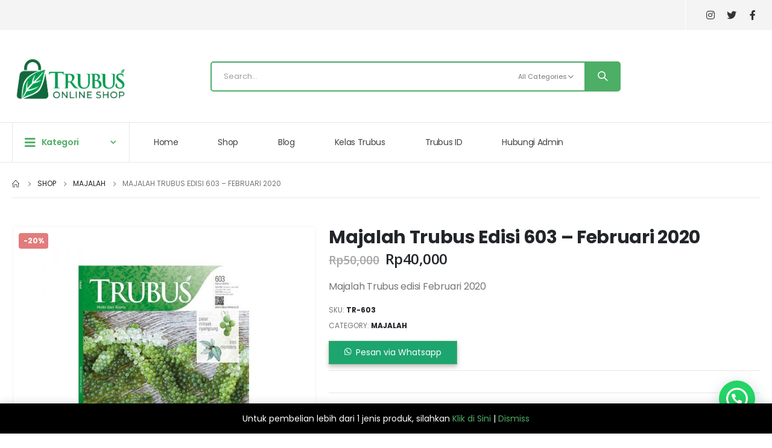

--- FILE ---
content_type: text/html; charset=UTF-8
request_url: https://trubusonlineshop.com/product/majalah-trubus-edisi-603-februari-2020/
body_size: 23306
content:
<!DOCTYPE html>
<html lang="id">
<head>
	<meta charset="UTF-8">
	<!--[if IE]><meta http-equiv='X-UA-Compatible' content='IE=edge,chrome=1'><![endif]-->
	<meta name="viewport" content="width=device-width, initial-scale=1.0, minimum-scale=1.0">
	<link rel="profile" href="http://gmpg.org/xfn/11" />
	<link rel="pingback" href="https://trubusonlineshop.com/xmlrpc.php" />

		<link rel="shortcut icon" href="//trubusonlineshop.com/wp-content/uploads/2021/03/Untitled-4-01.png" type="image/x-icon" />
		<link rel="apple-touch-icon" href="">
		<link rel="apple-touch-icon" sizes="120x120" href="">
		<link rel="apple-touch-icon" sizes="76x76" href="">
		<link rel="apple-touch-icon" sizes="152x152" href="">
	<title>Majalah Trubus Edisi 603 &#8211; Februari 2020 &#8211; Trubus Online Shop</title>
<meta name='robots' content='max-image-preview:large' />
<link rel="alternate" type="application/rss+xml" title="Trubus Online Shop &raquo; Feed" href="https://trubusonlineshop.com/feed/" />
<link rel="alternate" type="application/rss+xml" title="Trubus Online Shop &raquo; Umpan Komentar" href="https://trubusonlineshop.com/comments/feed/" />
<link rel="alternate" title="oEmbed (JSON)" type="application/json+oembed" href="https://trubusonlineshop.com/wp-json/oembed/1.0/embed?url=https%3A%2F%2Ftrubusonlineshop.com%2Fproduct%2Fmajalah-trubus-edisi-603-februari-2020%2F" />
<link rel="alternate" title="oEmbed (XML)" type="text/xml+oembed" href="https://trubusonlineshop.com/wp-json/oembed/1.0/embed?url=https%3A%2F%2Ftrubusonlineshop.com%2Fproduct%2Fmajalah-trubus-edisi-603-februari-2020%2F&#038;format=xml" />
	<script>
		var elems = document.getElementsByName('add-to-cart');
		for (var i=0;i<elems.length;i+=1){
		  elems[i].style.display = 'none';
		}
	</script>
	<style>
		[name="add-to-cart"],
		.woocommerce-variation-add-to-cart button[type="submit"] {
		display: none!important;
		}
	</style>	
    <style id='wp-img-auto-sizes-contain-inline-css'>
img:is([sizes=auto i],[sizes^="auto," i]){contain-intrinsic-size:3000px 1500px}
/*# sourceURL=wp-img-auto-sizes-contain-inline-css */
</style>
<style id='wp-emoji-styles-inline-css'>

	img.wp-smiley, img.emoji {
		display: inline !important;
		border: none !important;
		box-shadow: none !important;
		height: 1em !important;
		width: 1em !important;
		margin: 0 0.07em !important;
		vertical-align: -0.1em !important;
		background: none !important;
		padding: 0 !important;
	}
/*# sourceURL=wp-emoji-styles-inline-css */
</style>
<style id='wp-block-library-inline-css'>
:root{--wp-block-synced-color:#7a00df;--wp-block-synced-color--rgb:122,0,223;--wp-bound-block-color:var(--wp-block-synced-color);--wp-editor-canvas-background:#ddd;--wp-admin-theme-color:#007cba;--wp-admin-theme-color--rgb:0,124,186;--wp-admin-theme-color-darker-10:#006ba1;--wp-admin-theme-color-darker-10--rgb:0,107,160.5;--wp-admin-theme-color-darker-20:#005a87;--wp-admin-theme-color-darker-20--rgb:0,90,135;--wp-admin-border-width-focus:2px}@media (min-resolution:192dpi){:root{--wp-admin-border-width-focus:1.5px}}.wp-element-button{cursor:pointer}:root .has-very-light-gray-background-color{background-color:#eee}:root .has-very-dark-gray-background-color{background-color:#313131}:root .has-very-light-gray-color{color:#eee}:root .has-very-dark-gray-color{color:#313131}:root .has-vivid-green-cyan-to-vivid-cyan-blue-gradient-background{background:linear-gradient(135deg,#00d084,#0693e3)}:root .has-purple-crush-gradient-background{background:linear-gradient(135deg,#34e2e4,#4721fb 50%,#ab1dfe)}:root .has-hazy-dawn-gradient-background{background:linear-gradient(135deg,#faaca8,#dad0ec)}:root .has-subdued-olive-gradient-background{background:linear-gradient(135deg,#fafae1,#67a671)}:root .has-atomic-cream-gradient-background{background:linear-gradient(135deg,#fdd79a,#004a59)}:root .has-nightshade-gradient-background{background:linear-gradient(135deg,#330968,#31cdcf)}:root .has-midnight-gradient-background{background:linear-gradient(135deg,#020381,#2874fc)}:root{--wp--preset--font-size--normal:16px;--wp--preset--font-size--huge:42px}.has-regular-font-size{font-size:1em}.has-larger-font-size{font-size:2.625em}.has-normal-font-size{font-size:var(--wp--preset--font-size--normal)}.has-huge-font-size{font-size:var(--wp--preset--font-size--huge)}.has-text-align-center{text-align:center}.has-text-align-left{text-align:left}.has-text-align-right{text-align:right}.has-fit-text{white-space:nowrap!important}#end-resizable-editor-section{display:none}.aligncenter{clear:both}.items-justified-left{justify-content:flex-start}.items-justified-center{justify-content:center}.items-justified-right{justify-content:flex-end}.items-justified-space-between{justify-content:space-between}.screen-reader-text{border:0;clip-path:inset(50%);height:1px;margin:-1px;overflow:hidden;padding:0;position:absolute;width:1px;word-wrap:normal!important}.screen-reader-text:focus{background-color:#ddd;clip-path:none;color:#444;display:block;font-size:1em;height:auto;left:5px;line-height:normal;padding:15px 23px 14px;text-decoration:none;top:5px;width:auto;z-index:100000}html :where(.has-border-color){border-style:solid}html :where([style*=border-top-color]){border-top-style:solid}html :where([style*=border-right-color]){border-right-style:solid}html :where([style*=border-bottom-color]){border-bottom-style:solid}html :where([style*=border-left-color]){border-left-style:solid}html :where([style*=border-width]){border-style:solid}html :where([style*=border-top-width]){border-top-style:solid}html :where([style*=border-right-width]){border-right-style:solid}html :where([style*=border-bottom-width]){border-bottom-style:solid}html :where([style*=border-left-width]){border-left-style:solid}html :where(img[class*=wp-image-]){height:auto;max-width:100%}:where(figure){margin:0 0 1em}html :where(.is-position-sticky){--wp-admin--admin-bar--position-offset:var(--wp-admin--admin-bar--height,0px)}@media screen and (max-width:600px){html :where(.is-position-sticky){--wp-admin--admin-bar--position-offset:0px}}

/*# sourceURL=wp-block-library-inline-css */
</style><style id='wp-block-image-inline-css'>
.wp-block-image>a,.wp-block-image>figure>a{display:inline-block}.wp-block-image img{box-sizing:border-box;height:auto;max-width:100%;vertical-align:bottom}@media not (prefers-reduced-motion){.wp-block-image img.hide{visibility:hidden}.wp-block-image img.show{animation:show-content-image .4s}}.wp-block-image[style*=border-radius] img,.wp-block-image[style*=border-radius]>a{border-radius:inherit}.wp-block-image.has-custom-border img{box-sizing:border-box}.wp-block-image.aligncenter{text-align:center}.wp-block-image.alignfull>a,.wp-block-image.alignwide>a{width:100%}.wp-block-image.alignfull img,.wp-block-image.alignwide img{height:auto;width:100%}.wp-block-image .aligncenter,.wp-block-image .alignleft,.wp-block-image .alignright,.wp-block-image.aligncenter,.wp-block-image.alignleft,.wp-block-image.alignright{display:table}.wp-block-image .aligncenter>figcaption,.wp-block-image .alignleft>figcaption,.wp-block-image .alignright>figcaption,.wp-block-image.aligncenter>figcaption,.wp-block-image.alignleft>figcaption,.wp-block-image.alignright>figcaption{caption-side:bottom;display:table-caption}.wp-block-image .alignleft{float:left;margin:.5em 1em .5em 0}.wp-block-image .alignright{float:right;margin:.5em 0 .5em 1em}.wp-block-image .aligncenter{margin-left:auto;margin-right:auto}.wp-block-image :where(figcaption){margin-bottom:1em;margin-top:.5em}.wp-block-image.is-style-circle-mask img{border-radius:9999px}@supports ((-webkit-mask-image:none) or (mask-image:none)) or (-webkit-mask-image:none){.wp-block-image.is-style-circle-mask img{border-radius:0;-webkit-mask-image:url('data:image/svg+xml;utf8,<svg viewBox="0 0 100 100" xmlns="http://www.w3.org/2000/svg"><circle cx="50" cy="50" r="50"/></svg>');mask-image:url('data:image/svg+xml;utf8,<svg viewBox="0 0 100 100" xmlns="http://www.w3.org/2000/svg"><circle cx="50" cy="50" r="50"/></svg>');mask-mode:alpha;-webkit-mask-position:center;mask-position:center;-webkit-mask-repeat:no-repeat;mask-repeat:no-repeat;-webkit-mask-size:contain;mask-size:contain}}:root :where(.wp-block-image.is-style-rounded img,.wp-block-image .is-style-rounded img){border-radius:9999px}.wp-block-image figure{margin:0}.wp-lightbox-container{display:flex;flex-direction:column;position:relative}.wp-lightbox-container img{cursor:zoom-in}.wp-lightbox-container img:hover+button{opacity:1}.wp-lightbox-container button{align-items:center;backdrop-filter:blur(16px) saturate(180%);background-color:#5a5a5a40;border:none;border-radius:4px;cursor:zoom-in;display:flex;height:20px;justify-content:center;opacity:0;padding:0;position:absolute;right:16px;text-align:center;top:16px;width:20px;z-index:100}@media not (prefers-reduced-motion){.wp-lightbox-container button{transition:opacity .2s ease}}.wp-lightbox-container button:focus-visible{outline:3px auto #5a5a5a40;outline:3px auto -webkit-focus-ring-color;outline-offset:3px}.wp-lightbox-container button:hover{cursor:pointer;opacity:1}.wp-lightbox-container button:focus{opacity:1}.wp-lightbox-container button:focus,.wp-lightbox-container button:hover,.wp-lightbox-container button:not(:hover):not(:active):not(.has-background){background-color:#5a5a5a40;border:none}.wp-lightbox-overlay{box-sizing:border-box;cursor:zoom-out;height:100vh;left:0;overflow:hidden;position:fixed;top:0;visibility:hidden;width:100%;z-index:100000}.wp-lightbox-overlay .close-button{align-items:center;cursor:pointer;display:flex;justify-content:center;min-height:40px;min-width:40px;padding:0;position:absolute;right:calc(env(safe-area-inset-right) + 16px);top:calc(env(safe-area-inset-top) + 16px);z-index:5000000}.wp-lightbox-overlay .close-button:focus,.wp-lightbox-overlay .close-button:hover,.wp-lightbox-overlay .close-button:not(:hover):not(:active):not(.has-background){background:none;border:none}.wp-lightbox-overlay .lightbox-image-container{height:var(--wp--lightbox-container-height);left:50%;overflow:hidden;position:absolute;top:50%;transform:translate(-50%,-50%);transform-origin:top left;width:var(--wp--lightbox-container-width);z-index:9999999999}.wp-lightbox-overlay .wp-block-image{align-items:center;box-sizing:border-box;display:flex;height:100%;justify-content:center;margin:0;position:relative;transform-origin:0 0;width:100%;z-index:3000000}.wp-lightbox-overlay .wp-block-image img{height:var(--wp--lightbox-image-height);min-height:var(--wp--lightbox-image-height);min-width:var(--wp--lightbox-image-width);width:var(--wp--lightbox-image-width)}.wp-lightbox-overlay .wp-block-image figcaption{display:none}.wp-lightbox-overlay button{background:none;border:none}.wp-lightbox-overlay .scrim{background-color:#fff;height:100%;opacity:.9;position:absolute;width:100%;z-index:2000000}.wp-lightbox-overlay.active{visibility:visible}@media not (prefers-reduced-motion){.wp-lightbox-overlay.active{animation:turn-on-visibility .25s both}.wp-lightbox-overlay.active img{animation:turn-on-visibility .35s both}.wp-lightbox-overlay.show-closing-animation:not(.active){animation:turn-off-visibility .35s both}.wp-lightbox-overlay.show-closing-animation:not(.active) img{animation:turn-off-visibility .25s both}.wp-lightbox-overlay.zoom.active{animation:none;opacity:1;visibility:visible}.wp-lightbox-overlay.zoom.active .lightbox-image-container{animation:lightbox-zoom-in .4s}.wp-lightbox-overlay.zoom.active .lightbox-image-container img{animation:none}.wp-lightbox-overlay.zoom.active .scrim{animation:turn-on-visibility .4s forwards}.wp-lightbox-overlay.zoom.show-closing-animation:not(.active){animation:none}.wp-lightbox-overlay.zoom.show-closing-animation:not(.active) .lightbox-image-container{animation:lightbox-zoom-out .4s}.wp-lightbox-overlay.zoom.show-closing-animation:not(.active) .lightbox-image-container img{animation:none}.wp-lightbox-overlay.zoom.show-closing-animation:not(.active) .scrim{animation:turn-off-visibility .4s forwards}}@keyframes show-content-image{0%{visibility:hidden}99%{visibility:hidden}to{visibility:visible}}@keyframes turn-on-visibility{0%{opacity:0}to{opacity:1}}@keyframes turn-off-visibility{0%{opacity:1;visibility:visible}99%{opacity:0;visibility:visible}to{opacity:0;visibility:hidden}}@keyframes lightbox-zoom-in{0%{transform:translate(calc((-100vw + var(--wp--lightbox-scrollbar-width))/2 + var(--wp--lightbox-initial-left-position)),calc(-50vh + var(--wp--lightbox-initial-top-position))) scale(var(--wp--lightbox-scale))}to{transform:translate(-50%,-50%) scale(1)}}@keyframes lightbox-zoom-out{0%{transform:translate(-50%,-50%) scale(1);visibility:visible}99%{visibility:visible}to{transform:translate(calc((-100vw + var(--wp--lightbox-scrollbar-width))/2 + var(--wp--lightbox-initial-left-position)),calc(-50vh + var(--wp--lightbox-initial-top-position))) scale(var(--wp--lightbox-scale));visibility:hidden}}
/*# sourceURL=https://trubusonlineshop.com/wp-includes/blocks/image/style.min.css */
</style>
<style id='wp-block-image-theme-inline-css'>
:root :where(.wp-block-image figcaption){color:#555;font-size:13px;text-align:center}.is-dark-theme :root :where(.wp-block-image figcaption){color:#ffffffa6}.wp-block-image{margin:0 0 1em}
/*# sourceURL=https://trubusonlineshop.com/wp-includes/blocks/image/theme.min.css */
</style>
<style id='global-styles-inline-css'>
:root{--wp--preset--aspect-ratio--square: 1;--wp--preset--aspect-ratio--4-3: 4/3;--wp--preset--aspect-ratio--3-4: 3/4;--wp--preset--aspect-ratio--3-2: 3/2;--wp--preset--aspect-ratio--2-3: 2/3;--wp--preset--aspect-ratio--16-9: 16/9;--wp--preset--aspect-ratio--9-16: 9/16;--wp--preset--color--black: #000000;--wp--preset--color--cyan-bluish-gray: #abb8c3;--wp--preset--color--white: #ffffff;--wp--preset--color--pale-pink: #f78da7;--wp--preset--color--vivid-red: #cf2e2e;--wp--preset--color--luminous-vivid-orange: #ff6900;--wp--preset--color--luminous-vivid-amber: #fcb900;--wp--preset--color--light-green-cyan: #7bdcb5;--wp--preset--color--vivid-green-cyan: #00d084;--wp--preset--color--pale-cyan-blue: #8ed1fc;--wp--preset--color--vivid-cyan-blue: #0693e3;--wp--preset--color--vivid-purple: #9b51e0;--wp--preset--color--primary: #4dae65;--wp--preset--color--secondary: #e36159;--wp--preset--color--tertiary: #777777;--wp--preset--color--quaternary: #bcbdbd;--wp--preset--color--dark: #212529;--wp--preset--color--light: #ffffff;--wp--preset--gradient--vivid-cyan-blue-to-vivid-purple: linear-gradient(135deg,rgb(6,147,227) 0%,rgb(155,81,224) 100%);--wp--preset--gradient--light-green-cyan-to-vivid-green-cyan: linear-gradient(135deg,rgb(122,220,180) 0%,rgb(0,208,130) 100%);--wp--preset--gradient--luminous-vivid-amber-to-luminous-vivid-orange: linear-gradient(135deg,rgb(252,185,0) 0%,rgb(255,105,0) 100%);--wp--preset--gradient--luminous-vivid-orange-to-vivid-red: linear-gradient(135deg,rgb(255,105,0) 0%,rgb(207,46,46) 100%);--wp--preset--gradient--very-light-gray-to-cyan-bluish-gray: linear-gradient(135deg,rgb(238,238,238) 0%,rgb(169,184,195) 100%);--wp--preset--gradient--cool-to-warm-spectrum: linear-gradient(135deg,rgb(74,234,220) 0%,rgb(151,120,209) 20%,rgb(207,42,186) 40%,rgb(238,44,130) 60%,rgb(251,105,98) 80%,rgb(254,248,76) 100%);--wp--preset--gradient--blush-light-purple: linear-gradient(135deg,rgb(255,206,236) 0%,rgb(152,150,240) 100%);--wp--preset--gradient--blush-bordeaux: linear-gradient(135deg,rgb(254,205,165) 0%,rgb(254,45,45) 50%,rgb(107,0,62) 100%);--wp--preset--gradient--luminous-dusk: linear-gradient(135deg,rgb(255,203,112) 0%,rgb(199,81,192) 50%,rgb(65,88,208) 100%);--wp--preset--gradient--pale-ocean: linear-gradient(135deg,rgb(255,245,203) 0%,rgb(182,227,212) 50%,rgb(51,167,181) 100%);--wp--preset--gradient--electric-grass: linear-gradient(135deg,rgb(202,248,128) 0%,rgb(113,206,126) 100%);--wp--preset--gradient--midnight: linear-gradient(135deg,rgb(2,3,129) 0%,rgb(40,116,252) 100%);--wp--preset--font-size--small: 13px;--wp--preset--font-size--medium: 20px;--wp--preset--font-size--large: 36px;--wp--preset--font-size--x-large: 42px;--wp--preset--spacing--20: 0.44rem;--wp--preset--spacing--30: 0.67rem;--wp--preset--spacing--40: 1rem;--wp--preset--spacing--50: 1.5rem;--wp--preset--spacing--60: 2.25rem;--wp--preset--spacing--70: 3.38rem;--wp--preset--spacing--80: 5.06rem;--wp--preset--shadow--natural: 6px 6px 9px rgba(0, 0, 0, 0.2);--wp--preset--shadow--deep: 12px 12px 50px rgba(0, 0, 0, 0.4);--wp--preset--shadow--sharp: 6px 6px 0px rgba(0, 0, 0, 0.2);--wp--preset--shadow--outlined: 6px 6px 0px -3px rgb(255, 255, 255), 6px 6px rgb(0, 0, 0);--wp--preset--shadow--crisp: 6px 6px 0px rgb(0, 0, 0);}:where(.is-layout-flex){gap: 0.5em;}:where(.is-layout-grid){gap: 0.5em;}body .is-layout-flex{display: flex;}.is-layout-flex{flex-wrap: wrap;align-items: center;}.is-layout-flex > :is(*, div){margin: 0;}body .is-layout-grid{display: grid;}.is-layout-grid > :is(*, div){margin: 0;}:where(.wp-block-columns.is-layout-flex){gap: 2em;}:where(.wp-block-columns.is-layout-grid){gap: 2em;}:where(.wp-block-post-template.is-layout-flex){gap: 1.25em;}:where(.wp-block-post-template.is-layout-grid){gap: 1.25em;}.has-black-color{color: var(--wp--preset--color--black) !important;}.has-cyan-bluish-gray-color{color: var(--wp--preset--color--cyan-bluish-gray) !important;}.has-white-color{color: var(--wp--preset--color--white) !important;}.has-pale-pink-color{color: var(--wp--preset--color--pale-pink) !important;}.has-vivid-red-color{color: var(--wp--preset--color--vivid-red) !important;}.has-luminous-vivid-orange-color{color: var(--wp--preset--color--luminous-vivid-orange) !important;}.has-luminous-vivid-amber-color{color: var(--wp--preset--color--luminous-vivid-amber) !important;}.has-light-green-cyan-color{color: var(--wp--preset--color--light-green-cyan) !important;}.has-vivid-green-cyan-color{color: var(--wp--preset--color--vivid-green-cyan) !important;}.has-pale-cyan-blue-color{color: var(--wp--preset--color--pale-cyan-blue) !important;}.has-vivid-cyan-blue-color{color: var(--wp--preset--color--vivid-cyan-blue) !important;}.has-vivid-purple-color{color: var(--wp--preset--color--vivid-purple) !important;}.has-black-background-color{background-color: var(--wp--preset--color--black) !important;}.has-cyan-bluish-gray-background-color{background-color: var(--wp--preset--color--cyan-bluish-gray) !important;}.has-white-background-color{background-color: var(--wp--preset--color--white) !important;}.has-pale-pink-background-color{background-color: var(--wp--preset--color--pale-pink) !important;}.has-vivid-red-background-color{background-color: var(--wp--preset--color--vivid-red) !important;}.has-luminous-vivid-orange-background-color{background-color: var(--wp--preset--color--luminous-vivid-orange) !important;}.has-luminous-vivid-amber-background-color{background-color: var(--wp--preset--color--luminous-vivid-amber) !important;}.has-light-green-cyan-background-color{background-color: var(--wp--preset--color--light-green-cyan) !important;}.has-vivid-green-cyan-background-color{background-color: var(--wp--preset--color--vivid-green-cyan) !important;}.has-pale-cyan-blue-background-color{background-color: var(--wp--preset--color--pale-cyan-blue) !important;}.has-vivid-cyan-blue-background-color{background-color: var(--wp--preset--color--vivid-cyan-blue) !important;}.has-vivid-purple-background-color{background-color: var(--wp--preset--color--vivid-purple) !important;}.has-black-border-color{border-color: var(--wp--preset--color--black) !important;}.has-cyan-bluish-gray-border-color{border-color: var(--wp--preset--color--cyan-bluish-gray) !important;}.has-white-border-color{border-color: var(--wp--preset--color--white) !important;}.has-pale-pink-border-color{border-color: var(--wp--preset--color--pale-pink) !important;}.has-vivid-red-border-color{border-color: var(--wp--preset--color--vivid-red) !important;}.has-luminous-vivid-orange-border-color{border-color: var(--wp--preset--color--luminous-vivid-orange) !important;}.has-luminous-vivid-amber-border-color{border-color: var(--wp--preset--color--luminous-vivid-amber) !important;}.has-light-green-cyan-border-color{border-color: var(--wp--preset--color--light-green-cyan) !important;}.has-vivid-green-cyan-border-color{border-color: var(--wp--preset--color--vivid-green-cyan) !important;}.has-pale-cyan-blue-border-color{border-color: var(--wp--preset--color--pale-cyan-blue) !important;}.has-vivid-cyan-blue-border-color{border-color: var(--wp--preset--color--vivid-cyan-blue) !important;}.has-vivid-purple-border-color{border-color: var(--wp--preset--color--vivid-purple) !important;}.has-vivid-cyan-blue-to-vivid-purple-gradient-background{background: var(--wp--preset--gradient--vivid-cyan-blue-to-vivid-purple) !important;}.has-light-green-cyan-to-vivid-green-cyan-gradient-background{background: var(--wp--preset--gradient--light-green-cyan-to-vivid-green-cyan) !important;}.has-luminous-vivid-amber-to-luminous-vivid-orange-gradient-background{background: var(--wp--preset--gradient--luminous-vivid-amber-to-luminous-vivid-orange) !important;}.has-luminous-vivid-orange-to-vivid-red-gradient-background{background: var(--wp--preset--gradient--luminous-vivid-orange-to-vivid-red) !important;}.has-very-light-gray-to-cyan-bluish-gray-gradient-background{background: var(--wp--preset--gradient--very-light-gray-to-cyan-bluish-gray) !important;}.has-cool-to-warm-spectrum-gradient-background{background: var(--wp--preset--gradient--cool-to-warm-spectrum) !important;}.has-blush-light-purple-gradient-background{background: var(--wp--preset--gradient--blush-light-purple) !important;}.has-blush-bordeaux-gradient-background{background: var(--wp--preset--gradient--blush-bordeaux) !important;}.has-luminous-dusk-gradient-background{background: var(--wp--preset--gradient--luminous-dusk) !important;}.has-pale-ocean-gradient-background{background: var(--wp--preset--gradient--pale-ocean) !important;}.has-electric-grass-gradient-background{background: var(--wp--preset--gradient--electric-grass) !important;}.has-midnight-gradient-background{background: var(--wp--preset--gradient--midnight) !important;}.has-small-font-size{font-size: var(--wp--preset--font-size--small) !important;}.has-medium-font-size{font-size: var(--wp--preset--font-size--medium) !important;}.has-large-font-size{font-size: var(--wp--preset--font-size--large) !important;}.has-x-large-font-size{font-size: var(--wp--preset--font-size--x-large) !important;}
/*# sourceURL=global-styles-inline-css */
</style>

<style id='classic-theme-styles-inline-css'>
/*! This file is auto-generated */
.wp-block-button__link{color:#fff;background-color:#32373c;border-radius:9999px;box-shadow:none;text-decoration:none;padding:calc(.667em + 2px) calc(1.333em + 2px);font-size:1.125em}.wp-block-file__button{background:#32373c;color:#fff;text-decoration:none}
/*# sourceURL=/wp-includes/css/classic-themes.min.css */
</style>
<link rel='stylesheet' id='contact-form-7-css' href='https://trubusonlineshop.com/wp-content/plugins/contact-form-7/includes/css/styles.css?ver=5.5.6' media='all' />
<style id='woocommerce-inline-inline-css'>
.woocommerce form .form-row .required { visibility: visible; }
/*# sourceURL=woocommerce-inline-inline-css */
</style>
<link rel='stylesheet' id='wa_order_style-css' href='https://trubusonlineshop.com/wp-content/plugins/oneclick-whatsapp-order/assets/css/main-style.css?ver=6.9' media='all' />
<link rel='stylesheet' id='joinchat-css' href='https://trubusonlineshop.com/wp-content/plugins/creame-whatsapp-me/public/css/joinchat.min.css?ver=4.3.2' media='all' />
<style id='joinchat-inline-css'>
.joinchat{ --red:37; --green:211; --blue:102; }
/*# sourceURL=joinchat-inline-css */
</style>
<link rel='stylesheet' id='bootstrap-css' href='https://trubusonlineshop.com/wp-content/uploads/porto_styles/bootstrap.css?ver=6.0.5' media='all' />
<link rel='stylesheet' id='porto-plugins-css' href='https://trubusonlineshop.com/wp-content/themes/porto/css/plugins.css?ver=6.9' media='all' />
<link rel='stylesheet' id='porto-theme-css' href='https://trubusonlineshop.com/wp-content/themes/porto/css/theme.css?ver=6.9' media='all' />
<link rel='stylesheet' id='porto-shortcodes-css' href='https://trubusonlineshop.com/wp-content/themes/porto/css/shortcodes.css?ver=6.0.5' media='all' />
<link rel='stylesheet' id='porto-theme-shop-css' href='https://trubusonlineshop.com/wp-content/themes/porto/css/theme_shop.css?ver=6.9' media='all' />
<link rel='stylesheet' id='porto-dynamic-style-css' href='https://trubusonlineshop.com/wp-content/uploads/porto_styles/dynamic_style.css?ver=6.0.5' media='all' />
<link rel='stylesheet' id='porto-style-css' href='https://trubusonlineshop.com/wp-content/themes/porto/style.css?ver=6.9' media='all' />
<style id='porto-style-inline-css'>
#header .logo,.side-header-narrow-bar-logo{max-width:200px}@media (min-width:1220px){#header .logo{max-width:200px}}@media (max-width:991px){#header .logo{max-width:110px}}@media (max-width:767px){#header .logo{max-width:110px}}#header.sticky-header .logo{max-width:100px}@media (min-width:992px){}#header .header-main .header-left,#header .header-main .header-center,#header .header-main .header-right,.fixed-header #header .header-main .header-left,.fixed-header #header .header-main .header-right,.fixed-header #header .header-main .header-center{padding-top:43px;padding-bottom:32px}@media (max-width:991px){#header .header-main .header-left,#header .header-main .header-center,#header .header-main .header-right,.fixed-header #header .header-main .header-left,.fixed-header #header .header-main .header-right,.fixed-header #header .header-main .header-center{padding-top:32px;padding-bottom:32px}}.page-top ul.breadcrumb > li.home{display:inline-block}.page-top ul.breadcrumb > li.home a{position:relative;width:14px;text-indent:-9999px}.page-top ul.breadcrumb > li.home a:after{content:"\e883";font-family:'porto';float:left;text-indent:0}.product-images .img-thumbnail .inner,.product-images .img-thumbnail .inner img{-webkit-transform:none;transform:none}.ml-n-1{margin-left:-.1rem}.ml-n-2{margin-left:-.2rem}.mr-n-4{margin-right:-.4rem}.rounded{border-radius:6px !important}.custom-font,.custom-font h2{font-family:Segoe Script}.m-t-lg-xl{margin-top:40px !important}.woo-page-header{border-top:1px solid #e7e7e7}.wel-msg i{font-size:23.68px;color:#4dae65}#header .header-top .separator{height:50px;border-color:#fff}#header .share-links{margin-left:23px}#header .share-links a{width:25px;height:25px;margin:0 5px;font-size:1rem}#header .share-facebook{margin-right:0 !important}#header .searchform{max-width:680px;width:100%;margin-top:-10px;font-size:11px;border-width:2px;border-radius:5px}#header .searchform .selectric{padding-right:6px;padding-left:10px}#header .searchform .selectric,#header .searchform select{border-left-width:0;margin-right:0}#header .searchform button{padding:0 20.5px;background-color:#4dae65}#header .searchform.searchform-cats input{width:100%;padding-left:20px;font-size:13px}#header .searchform select,#header .searchform button,#header .searchform .selectric .label,#header .searchform input{height:46px;line-height:46px}#header .logo{margin-right:7.2rem}#mini-cart{margin-top:-13px;margin-left:10px}.cart-popup{margin-right:5.8rem}#header:not(.sticky-header) .header-bottom{border-top:1px solid #e7e7e7}#main-toggle-menu .menu-title:hover{background-color:#4dae65;color:#fff}#main-toggle-menu .menu-title{padding:22px 83px 22px 20px;background-color:#fff;color:#4dae65;border-left:1px solid;border-right:1px solid;border-color:#e7e7e7;font-size:14px;font-weight:600;text-transform:none;letter-spacing:-.025em}#main-toggle-menu .toggle-menu-wrap{width:117%;box-shadow:0 29px 29px rgba(0,0,0,0.1)}#main-toggle-menu .menu-title .toggle{margin-right:10px;font-size:20px;vertical-align:middle}#menu-main-menu > li{display:flex;padding:8px 5px 0;border-top:1px solid #e7e7e7}#menu-main-menu > li>a{width:75%;border-width:0}#menu-main-menu > li .arrow{position:static;margin-top:1px}#menu-main-menu li i{font-size:18px;vertical-align:middle}#menu-main-menu .popup>.inner{border-top-width:0;border-radius:0}#menu-main-menu .inner>.sub-menu{flex-wrap:wrap}#header .info-item a{color:#282d3b;font-weight:700;letter-spacing:-.025em}.mega-menu .tip{text-transform:uppercase}.menu-title:after{content:'\e81c';font-family:"porto";position:absolute;right:1.4rem}.searchform-fields span.text{width:100%;max-width:490px}.header-main .header-left,.searchform-popup{flex:1}*:not(#side-nav-panel):not(.product-share)>.share-links>.share-facebook,*:not(#side-nav-panel):not(.product-share)>.share-links>.share-twitter{float:right}.top-menu{margin-left:5px;margin-right:8px}.top-menu .menu-item a{display:inline-flex;align-items:center;margin:0 12px}.top-menu .menu-item i{margin-right:5px;font-size:16px}.top-menu,ul.products li.product-col .price{font-family:"Open Sans",sans-serif}.currency-switcher a,.view-switcher a{font-weight:400 !important;text-transform:uppercase !important}.view-switcher{margin-right:13px;margin-left:10px}.view-switcher i,.porto-block>p,.menu-block>a,.menu-block p,.flash-deals .add-links-wrap,.flash-deals .category-list,.custom-deal .onsale,.post-slide .post-meta{display:none !important}.side-nav-wrap .sidebar-menu > li.menu-item:hover{background-color:#f4f4f4}.sidebar-menu li.menu-item{position:static}.sidebar-menu > li.menu-item .popup:before{content:none}.banner-container sup{font-size:33%;font-weight:700;color:#222529;top:-1.3em;margin-right:16px;letter-spacing:-0.03em}.sale-text::before{content:'';position:absolute;top:9px;left:-7px;right:0;bottom:11px;width:2.34722em;background-color:#222529;z-index:-1;transform:rotate(-2deg)}.custom-text-1{font-size:2.5em;right:0.4rem;bottom:0}.custom-text-2{color:#ee8379;font-size:1.625em;right:1.2rem;bottom:0.7rem;transform:rotate(-30deg)}.custom-text-3{font-size:1.601875em;right:1.68552em;bottom:-0.6rem}.custom-text-1,.custom-text-3{color:#4dae65;transform:rotate(-30deg)}.d-menu-lg-none > a{display:none !important}.sidebar-menu .wide .popup>.inner{padding:30px}.side-menu-sub-title > a > i{display:block;font-size:3.5rem !important;color:#ccc}.side-menu-sub-title > a > i:before{margin:1.5rem 0}.side-menu-sub-title > a{font-size:.875rem !important;color:#222529 !important;padding-top:0 !important;padding-bottom:5px !important}.side-menu-sub-title > a,.sidebar-menu .wide li.sub > a{text-transform:uppercase;font-weight:700}.sidebar-menu li.side-menu-sub-title:not(:first-child){margin-top:30px}.side-nav-wrap .sidebar-menu .wide li.menu-item li.menu-item > a:hover{background:none;text-decoration:underline !important}.sidebar-menu .wide li.sub li.menu-item>ul.sub-menu{padding-left:0}.side-nav-wrap .sidebar-menu .wide.menu-section-dark li.menu-item li.menu-item > a{color:#bcbdbd}.menu-section-dark .side-menu-sub-title > a{color:#fff !important}#mini-cart .cart-subtotal{font-size:11px;line-height:1;letter-spacing:-.025em;color:#777;font-weight:400;margin-left:16px}#mini-cart .cart-price{color:#ee8379;font-size:15px;font-weight:600}.page-top .container:after{content:'';display:block;border-bottom:1px solid #e7e7e7;margin-top:12px}.resp-tabs-list li:last-child{border-radius:0}.porto-ibanner{margin-bottom:0}#main-toggle-menu .toggle-menu-wrap>ul,.product-image{border-width:0}.intro-carousel .owl-nav{left:50%;transform:translateX(-50%)}.star-rating{font-size:14px;letter-spacing:-0.125em;width:72px}ul.products li.product-col .price,ul.products li.product-col h3{letter-spacing:.005em}ul.products li.product-col h3{position:relative;color:#222329}.owl-carousel.show-nav-middle .owl-nav button:hover{background-color:#4dae65;border-color:#4dae65;color:#fff}.has-box-shadow .owl-carousel .owl-stage-outer::before,.has-box-shadow .owl-carousel .owl-stage-outer::after{content:'';position:absolute;top:0;height:100%;box-shadow:0 0 100px 140px rgba(255,255,255,0.6)}.has-box-shadow .owl-carousel .owl-stage-outer::before{left:0;z-index:2}.has-box-shadow .owl-carousel .owl-stage-outer::after{right:0}.owl-carousel.show-nav-middle .owl-nav .owl-next{right:-45px}.owl-carousel.show-nav-middle .owl-nav .owl-prev{left:-45px}.owl-carousel.show-nav-middle .owl-nav .owl-next,.owl-carousel.show-nav-middle .owl-nav .owl-prev{width:40px;height:80px;font-size:26px;color:#4dae65;background-color:#fff;border:1px solid #e9e9e9;transition:background-color .3s,color .3s}.category-container .products .product-category .thumb-info-title{padding-left:2rem}.category-container .products .sub-title{text-transform:none;font-size:18px;letter-spacing:-.025em !important;line-height:26px;font-weight:600 !important}.category-container .products .thumb-info-type{font-size:13px;letter-spacing:-.02em;line-height:22px;text-transform:none}.filter-products.show-category .products-filter{max-width:100%;flex-basis:100%;margin-bottom:20px;border-width:0}.filter-products.show-category .product-categories a::before{content:none !important}.filter-products.show-category .product-categories a{padding:7px 24px;margin:0 5px;border-radius:7px;color:#222529;font-size:13px;font-weight:600;letter-spacing:-.02em;line-height:22px;box-shadow:0 0 0 1px #e9e9e9;transition:border-width .3s,border-color .3s}.filter-products.show-category .product-categories a:hover,.filter-products.show-category .product-categories .current a{color:#4dae65 !important;box-shadow:0 0 0 2px #4dae65}.filter-products.show-category .products-filter+div{max-width:100%;flex-basis:100%;padding:0 15px}.filter-products .product-categories{display:flex;flex-wrap:wrap}.filter-products{padding:30px 0 27px 17px}.filter-products .products-filter h4{display:none}.special-products{padding:40px 33px 23px;border:2px solid #ee8379}.flash-text{position:absolute;top:2.5rem;z-index:3;left:calc( 50% + 10px );transform:translateX(-50%)}.flash-deals .sale-product-daily-deal{bottom:-41px;border-radius:30px}.flash-deals .product-content{margin-top:-99px;padding-bottom:3rem !important}.flash-deals .price{position:relative}.flash-deals .product-image img{min-height:300px}.offer-product{padding:45px 40px;border:2px solid #4dae65}.offer-product .sale-product-daily-deal{top:0;bottom:auto;max-width:300px}.offer-product .product-content{margin-top:-38px}.offer-product .inner img{margin-top:26px}.offer-product .products li.product-col h3{font-size:20px}.offer-product .add_to_cart_button{padding-left:45px;height:56px;line-height:56px;padding-right:45px;font-size:14px;border-radius:7px}.offer-product .add_to_cart_button::before{font-size:24px !important;font-weight:300 !important}.offer-product .quickview,.offer-product .yith-wcwl-add-to-wishlist a{height:56px;line-height:56px}.offer-product .add-links-wrap{margin-top:46px}.custom-deal .sale-product-daily-deal{padding:8px 0;margin-left:auto;margin-right:auto;color:#444}.custom-deal .products .sale-product-daily-deal::before{background-color:#f4f4f4;border-radius:30px}.custom-deal .products li.product:hover .product-image{box-shadow:none}.custom-deal .product-image:hover{z-index:0}.custom-deal .products .sale-product-daily-deal .porto_countdown-amount,.custom-deal .products .sale-product-daily-deal .porto_countdown-period{font-size:15px;font-weight:800;letter-spacing:.025em;line-height:26px}.custom-deal .products .sale-product-daily-deal .daily-deal-title{color:#444;letter-spacing:.025em}.post-slide .post-image{margin-bottom:14px !important}.post-carousel .post-slide .post-item span.cat-names{font-size:10px;font-weight:400;font-family:"Open Sans";letter-spacing:.005em}.post-slide h3{font-size:20px;font-family:Poppins;font-weight:600;margin-top:2px;margin-bottom:2px !important}.post-slide .post-excerpt{letter-spacing:-0.025em;color:#777}.brands-carousel .elementor-image img{margin:0 auto}.widget-subscribe > .email{width:calc( 100% - 215px - 17px);max-width:729px;margin-right:17px}.widget-subscribe .wpcf7-email{padding:15px;border:2px solid #bebebe}.widget-subscribe .wpcf7-submit{min-width:215px;max-height:53px;font-size:14px;font-weight:600;letter-spacing:-.05em;padding:14px}.widget .tagcloud a{font-size:14px !important;text-transform:uppercase;color:#fff;background:#272723;padding:12px 22px;border:none;border-radius:3px;letter-spacing:.05em}#footer .widget-title{font-size:15px}#footer .footer-main > .container{padding-top:3.7rem;padding-bottom:1rem}#footer .share-links{max-width:145px}#footer .share-instagram{margin-left:0 !important}#footer .share-links a{width:2.5rem;height:2.5rem;margin:8px 5px -5px;box-shadow:none;border:1px solid #e7e7e7}#footer .share-links a:hover{border-color:transparent}#footer .footer-bottom{padding:0 0 54px}#footer .footer-bottom .footer-center{padding-top:24px;border-top:1px solid #e7e7e7}.widget.widget_text li{margin-bottom:14px;font-size:13px}.footer-copyright{font-size:13px;letter-spacing:-.025em}@media (min-width:1440px){.container,.elementor-section.elementor-section-boxed > .elementor-container{max-width:1440px}}@media (min-width:992px) and (max-width:1459px){.container{max-width:none;padding:0 20px}.elementor-section.elementor-top-section:not(.elementor-section-full_width) > .elementor-container{max-width:none}.child-no-padding > .elementor-container{padding:0 !important}.feature-box-container .elementor-widget-container{padding-left:10px !important}.header-bottom .custom-html{display:none}}@media (max-width:991px){#mini-cart,#header .my-wishlist{margin-top:4px}#header .logo{margin-right:0}#header .header-top .custom-html,#header .header-top .separator{display:none}#header .header-main .my-account,#header .header-main .my-wishlist{font-size:30px;color:#282d3b}.offer-product{padding-left:10px;padding-right:10px}.owl-carousel.show-nav-middle .owl-nav .owl-next{right:-40px}.owl-carousel.show-nav-middle .owl-nav .owl-prev{left:-40px}.category-container .owl-carousel .owl-nav .owl-next{right:-5px}.category-container .owl-carousel .owl-nav .owl-prev{left:-5px}#side-nav-panel .bgimg-none{background-image:none !important}.d-menu-lg-none > a{display:block !important}.side-menu-sub-title > a{color:#fff !important}.m-t-lg-xl{margin-top:0 !important}}@media (max-width:767px){.filter-products.show-category .product-categories a{margin:0 0 15px}.cart-popup{margin-right:0}.feature-box-container .porto-sicon-box{justify-content:center}.has-box-shadow .owl-carousel .owl-stage-outer::before,.has-box-shadow .owl-carousel .owl-stage-outer::after{opacity:0}}@media (max-width:575px){.widget-subscribe > .email{width:calc( 50% - 17px )}.widget-subscribe .wpcf7-submit{width:50%;min-width:1px}.porto-ibanner-layer h2{white-space:nowrap;line-height:1.1 !important}#mini-cart .cart-subtotal{display:none}}@media (max-width:450px){.porto-ibanner-layer{left:10% !important;right:10% !important}}
/*# sourceURL=porto-style-inline-css */
</style>
<link rel='stylesheet' id='styles-child-css' href='https://trubusonlineshop.com/wp-content/themes/porto-child/style.css?ver=6.9' media='all' />
<script src="https://trubusonlineshop.com/wp-includes/js/jquery/jquery.min.js?ver=3.7.1" id="jquery-core-js"></script>
<script src="https://trubusonlineshop.com/wp-includes/js/jquery/jquery-migrate.min.js?ver=3.4.1" id="jquery-migrate-js"></script>
<link rel="https://api.w.org/" href="https://trubusonlineshop.com/wp-json/" /><link rel="alternate" title="JSON" type="application/json" href="https://trubusonlineshop.com/wp-json/wp/v2/product/2857" /><link rel="EditURI" type="application/rsd+xml" title="RSD" href="https://trubusonlineshop.com/xmlrpc.php?rsd" />
<meta name="generator" content="WordPress 6.9" />
<meta name="generator" content="WooCommerce 5.9.1" />
<link rel="canonical" href="https://trubusonlineshop.com/product/majalah-trubus-edisi-603-februari-2020/" />
<link rel='shortlink' href='https://trubusonlineshop.com/?p=2857' />
		<style>
			#sendbtn, #sendbtn2, .wa-order-button, .gdpr_wa_button_input {
				background-color: rgb(29, 165, 111)!important;
				color: rgba(255, 255, 255, 1)!important;
			}
			#sendbtn:hover, #sendbtn2:hover, .wa-order-button:hover, .gdpr_wa_button_input:hover {
				background-color: rgb(20, 147, 122)!important;
				color: rgba(255, 255, 255, 1)!important;
			}
		</style>
	    		<script type="text/javascript">
		WebFontConfig = {
			google: { families: [ 'Poppins:200,300,400,500,600,700,800','Open+Sans:200,300,400,500,600,700,800' ] }
		};
		(function(d) {
			var wf = d.createElement('script'), s = d.scripts[0];
			wf.src = 'https://trubusonlineshop.com/wp-content/themes/porto/js/libs/webfont.js';
			wf.async = true;
			s.parentNode.insertBefore(wf, s);
		})(document);</script>
			<noscript><style>.woocommerce-product-gallery{ opacity: 1 !important; }</style></noscript>
	<style>.recentcomments a{display:inline !important;padding:0 !important;margin:0 !important;}</style>		<style id="wp-custom-css">
			ul.products li.product-outimage_aq_onimage .add-links .button {
display: none;
}		</style>
		</head>
<body class="wp-singular product-template-default single single-product postid-2857 wp-embed-responsive wp-theme-porto wp-child-theme-porto-child theme-porto woocommerce woocommerce-page woocommerce-demo-store woocommerce-no-js full blog-1 elementor-default elementor-kit-2460">

	<div class="page-wrapper"><!-- page wrapper -->

		
								<!-- header wrapper -->
			<div class="header-wrapper">
								

	<header id="header" class="header-builder">
	
	<div class="header-top"><div class="header-row container"><div class="header-col header-right"><span class="separator"></span><div class="share-links">		<a target="_blank"  rel="nofollow" class="share-facebook" href="#" title="Facebook"></a>
				<a target="_blank"  rel="nofollow" class="share-twitter" href="#" title="Twitter"></a>
				<a target="_blank"  rel="nofollow" class="share-instagram" href="#" title="Instagram"></a>
		</div></div></div></div><div class="header-main"><div class="header-row container"><div class="header-col header-left"><a class="mobile-toggle"><i class="fas fa-bars"></i></a>		<div class="logo">
		<a href="https://trubusonlineshop.com/" title="Trubus Online Shop - Trubus Online Shop"  rel="home">
		<img class="img-responsive standard-logo retina-logo" src="//trubusonlineshop.com/wp-content/uploads/2021/03/Untitled-3-01.png" alt="Trubus Online Shop" />	</a>
			</div>
		<div class="searchform-popup"><a class="search-toggle"><i class="fas fa-search"></i><span class="search-text">Search</span></a>	<form action="https://trubusonlineshop.com/" method="get"
		class="searchform searchform-cats">
		<div class="searchform-fields">
			<span class="text"><input name="s" type="text" value="" placeholder="Search..." autocomplete="off" /></span>
							<input type="hidden" name="post_type" value="product"/>
				<select  name='product_cat' id='product_cat' class='cat'>
	<option value='0'>All Categories</option>
	<option class="level-0" value="majalah">Majalah</option>
	<option class="level-0" value="buku">Buku</option>
	<option class="level-0" value="pupuk-cair">Pupuk Cair</option>
	<option class="level-0" value="budikdamber">Budikdamber</option>
	<option class="level-0" value="media-tanam">Media Tanam</option>
	<option class="level-0" value="perlengkapan">Perlengkapan</option>
	<option class="level-0" value="produk-makanan">Produk Makanan</option>
	<option class="level-0" value="pupuk-padat">Pupuk Padat</option>
</select>
			<span class="button-wrap">
							<button class="btn btn-special" title="Search" type="submit"><i class="fas fa-search"></i></button>
						</span>
		</div>
				<div class="live-search-list"></div>
			</form>
	</div></div></div></div><div class="header-bottom main-menu-wrap"><div class="header-row container"><div class="header-col header-left"><div id="main-toggle-menu" class="closed"><div class="menu-title closed"><div class="toggle"></div>Kategori</div><div class="toggle-menu-wrap side-nav-wrap"><ul id="menu-kategori-produk" class="sidebar-menu"><li id="nav-menu-item-2534" class="menu-item menu-item-type-taxonomy menu-item-object-product_cat current-product-ancestor current-menu-parent current-product-parent active narrow "><a href="https://trubusonlineshop.com/product-category/majalah/">Majalah</a></li>
<li id="nav-menu-item-3499" class="menu-item menu-item-type-taxonomy menu-item-object-product_cat  narrow "><a href="https://trubusonlineshop.com/product-category/budikdamber/">Budikdamber</a></li>
<li id="nav-menu-item-3498" class="menu-item menu-item-type-taxonomy menu-item-object-product_cat  narrow "><a href="https://trubusonlineshop.com/product-category/perlengkapan/">Tools &#038; kit</a></li>
<li id="nav-menu-item-2533" class="menu-item menu-item-type-taxonomy menu-item-object-product_cat  narrow "><a href="https://trubusonlineshop.com/product-category/buku/">Buku</a></li>
<li id="nav-menu-item-2532" class="menu-item menu-item-type-taxonomy menu-item-object-product_cat  narrow "><a href="https://trubusonlineshop.com/product-category/benih/">Benih</a></li>
<li id="nav-menu-item-2535" class="menu-item menu-item-type-taxonomy menu-item-object-product_cat  narrow "><a href="https://trubusonlineshop.com/product-category/tanaman-hias/">Tanaman Hias</a></li>
<li id="nav-menu-item-3500" class="menu-item menu-item-type-taxonomy menu-item-object-product_cat  narrow "><a href="https://trubusonlineshop.com/product-category/media-tanam/">Media Tanam</a></li>
</ul></div></div><ul id="menu-menu-utama" class="secondary-menu main-menu mega-menu"><li id="nav-menu-item-2542" class="menu-item menu-item-type-post_type menu-item-object-page menu-item-home narrow"><a href="https://trubusonlineshop.com/">Home</a></li>
<li id="nav-menu-item-2543" class="menu-item menu-item-type-post_type menu-item-object-page current_page_parent narrow"><a href="https://trubusonlineshop.com/shop/">Shop</a></li>
<li id="nav-menu-item-2539" class="menu-item menu-item-type-post_type menu-item-object-page narrow"><a href="https://trubusonlineshop.com/blog/">Blog</a></li>
<li id="nav-menu-item-3496" class="menu-item menu-item-type-custom menu-item-object-custom narrow"><a href="http://kelastrubus.id">Kelas Trubus</a></li>
<li id="nav-menu-item-3497" class="menu-item menu-item-type-custom menu-item-object-custom narrow"><a href="https://trubus.id">Trubus ID</a></li>
<li id="nav-menu-item-3495" class="menu-item menu-item-type-post_type menu-item-object-wa-order-numbers narrow pos-right"><a href="https://trubusonlineshop.com/waon/3474/">Hubungi Admin</a></li>
</ul></div></div></div>	</header>

							</div>
			<!-- end header wrapper -->
		
		
				<section class="page-top page-header-6">
		<div class="container hide-title">
	<div class="row">
		<div class="col-lg-12 clearfix">
			<div class="pt-right d-none">
				<h1 class="page-title">Majalah Trubus Edisi 603 &#8211; Februari 2020</h1>
							</div>
							<div class="breadcrumbs-wrap pt-left">
					<ul class="breadcrumb" itemscope itemtype="http://schema.org/BreadcrumbList"><li class="home" itemprop="itemListElement" itemscope itemtype="http://schema.org/ListItem"><a itemtype="http://schema.org/Thing" itemprop="item" href="https://trubusonlineshop.com" title="Go to Home Page"><span itemprop="name">Home</span><meta itemprop="position" content="1" /></a><i class="delimiter delimiter-2"></i></li><li itemprop="itemListElement" itemscope itemtype="http://schema.org/ListItem"><a itemtype="http://schema.org/Thing" itemprop="item" href="https://trubusonlineshop.com/shop/"><span itemprop="name">Shop</span><meta itemprop="position" content="2" /></a><i class="delimiter delimiter-2"></i></li><li itemprop="itemListElement" itemscope itemtype="http://schema.org/ListItem"><a itemtype="http://schema.org/Thing" itemprop="item" href="https://trubusonlineshop.com/product-category/majalah/"><span itemprop="name">Majalah</span><meta itemprop="position" content="3" /></a><i class="delimiter delimiter-2"></i></li><li>Majalah Trubus Edisi 603 &#8211; Februari 2020</li></ul>				</div>
								</div>
	</div>
</div>
	</section>
	
		<div id="main" class="column1 boxed"><!-- main -->

			<div class="container">
			<div class="row main-content-wrap">

			<!-- main content -->
			<div class="main-content col-lg-12">

			
	<div id="primary" class="content-area"><main id="content" class="site-main" role="main">

					
			<div class="woocommerce-notices-wrapper"></div>
<div id="product-2857" class="product type-product post-2857 status-publish first instock product_cat-majalah has-post-thumbnail sale sold-individually shipping-taxable purchasable product-type-simple product-layout-default">

	<div class="product-summary-wrap">
					<div class="row">
				<div class="summary-before col-md-5">
							<div class="labels"><div class="onsale">-20%</div></div><div class="product-images images">
	<div class="product-image-slider owl-carousel show-nav-hover has-ccols ccols-1"><div class="img-thumbnail"><div class="inner"><img width="600" height="600" src="https://trubusonlineshop.com/wp-content/uploads/2022/01/Februari-2020-600x600.jpg" class="woocommerce-main-image img-responsive" alt="" href="https://trubusonlineshop.com/wp-content/uploads/2022/01/Februari-2020.jpg" title="Februari 2020" decoding="async" fetchpriority="high" srcset="https://trubusonlineshop.com/wp-content/uploads/2022/01/Februari-2020-600x600.jpg 600w, https://trubusonlineshop.com/wp-content/uploads/2022/01/Februari-2020-400x400.jpg 400w" sizes="(max-width: 600px) 100vw, 600px" /></div></div></div></div>

<div class="product-thumbnails thumbnails">
	<div class="product-thumbs-slider owl-carousel has-ccols ccols-4"><div class="img-thumbnail"><img class="woocommerce-main-thumb img-responsive" alt="Februari 2020" src="https://trubusonlineshop.com/wp-content/uploads/2022/01/Februari-2020-150x150.jpg" /></div></div></div>
						</div>

			<div class="summary entry-summary col-md-7">
							<h2 class="product_title entry-title">
		Majalah Trubus Edisi 603 &#8211; Februari 2020	</h2>
<p class="price"><del aria-hidden="true"><span class="woocommerce-Price-amount amount"><bdi><span class="woocommerce-Price-currencySymbol">Rp</span>50,000</bdi></span></del> <ins><span class="woocommerce-Price-amount amount"><bdi><span class="woocommerce-Price-currencySymbol">Rp</span>40,000</bdi></span></ins></p>

<div class="description woocommerce-product-details__short-description">
	<p>Majalah Trubus edisi Februari 2020</p>
</div>
<div class="product_meta">

	
	
		<span class="sku_wrapper">SKU: <span class="sku">TR-603</span></span>

	
	<span class="posted_in">Category: <a href="https://trubusonlineshop.com/product-category/majalah/" rel="tag">Majalah</a></span>
	
	
</div>

	<a id="sendbtn wa-order-button-click" href=https://web.whatsapp.com/send?phone=6281210400098&text=Halo%2C+saya+ingin+membeli+produk+%3A%0D%0A%0D%0A*Majalah+Trubus+Edisi+603+-+Februari+2020*%0D%0A*Price:*%20Rp40,000%0D%0A*URL:*%20https%3A%2F%2Ftrubusonlineshop.com%2Fproduct%2Fmajalah-trubus-edisi-603-februari-2020%2F%0D%0A%0D%0AThank+you%21 class="wa-order-class" role="button" target=""><button type="button" id="sendbtn wa-order-button-click" class="wa-order-button wa-order-button-shortdesc button alt">Pesan via Whatsapp</button></a>
	<form class="cart" action="https://trubusonlineshop.com/product/majalah-trubus-edisi-603-februari-2020/" method="post" enctype='multipart/form-data'>
		
			<div class="quantity hidden">
		<input type="hidden" id="quantity_697823cc2d411" class="qty" name="quantity" value="1" />
	</div>
	
		<button type="submit" name="add-to-cart" value="2857" class="single_add_to_cart_button button alt">Add to cart</button>

			</form>

	
<div class="product-share"><div class="share-links"><a href="https://www.facebook.com/sharer.php?u=https://trubusonlineshop.com/product/majalah-trubus-edisi-603-februari-2020/" target="_blank"  rel="nofollow" data-tooltip data-placement='bottom' title="Facebook" class="share-facebook">Facebook</a>
		<a href="https://twitter.com/intent/tweet?text=Majalah+Trubus+Edisi+603+%26%238211%3B+Februari+2020&amp;url=https://trubusonlineshop.com/product/majalah-trubus-edisi-603-februari-2020/" target="_blank"  rel="nofollow" data-tooltip data-placement='bottom' title="Twitter" class="share-twitter">Twitter</a>
		<a href="https://www.linkedin.com/shareArticle?mini=true&amp;url=https://trubusonlineshop.com/product/majalah-trubus-edisi-603-februari-2020/&amp;title=Majalah+Trubus+Edisi+603+%26%238211%3B+Februari+2020" target="_blank"  rel="nofollow" data-tooltip data-placement='bottom' title="LinkedIn" class="share-linkedin">LinkedIn</a>
		<a href="https://plus.google.com/share?url=https://trubusonlineshop.com/product/majalah-trubus-edisi-603-februari-2020/" target="_blank"  rel="nofollow" data-tooltip data-placement='bottom' title="Google +" class="share-googleplus">Google +</a>
		<a href="mailto:?subject=Majalah+Trubus+Edisi+603+%26%238211%3B+Februari+2020&amp;body=https://trubusonlineshop.com/product/majalah-trubus-edisi-603-februari-2020/" target="_blank"  rel="nofollow" data-tooltip data-placement='bottom' title="Email" class="share-email">Email</a>
	</div></div>						</div>

					</div><!-- .summary -->
		</div>

	
	<div class="woocommerce-tabs woocommerce-tabs-k5tjtr44 resp-htabs" id="product-tab">
		<ul class="resp-tabs-list">
							<li class="description_tab" id="tab-title-description" role="tab" aria-controls="tab-description">
					Description				</li>
				
		</ul>
		<div class="resp-tabs-container">
			
				<div class="tab-content" id="tab-description">
					
	<h2>Description</h2>

<p>Majalah Trubus edisi Februari 2020</p>
				</div>

					</div>

		
		<script>
			jQuery(document).ready(function($) {
				var $tabs = $('.woocommerce-tabs-k5tjtr44');

				function init_tabs($tabs) {
					$tabs.easyResponsiveTabs({
						type: 'default', //Types: default, vertical, accordion
						width: 'auto', //auto or any width like 600px
						fit: true,   // 100% fit in a container
						activate: function(event) { // Callback function if tab is switched
						}
					});
				}
				if (!$.fn.easyResponsiveTabs) {
					var js_src = "https://trubusonlineshop.com/wp-content/themes/porto/js/libs/easy-responsive-tabs.min.js";
					if (!$('script[src="' + js_src + '"]').length) {
						var js = document.createElement('script');
						$(js).appendTo('body').on('load', function() {
							init_tabs($tabs);
						}).attr('src', js_src);
					}
				} else {
					init_tabs($tabs);
				}

				var $review_content = $tabs.find('#tab-reviews'),
					$review_title1 = $tabs.find('h2[aria-controls=tab_item-0]'),
					$review_title2 = $tabs.find('li[aria-controls=tab_item-0]');

				function goReviewTab(target) {
					var recalc_pos = false;
					if ($review_content.length && $review_content.css('display') == 'none') {
						recalc_pos = true;
						if ($review_title1.length && $review_title1.css('display') != 'none')
							$review_title1.click();
						else if ($review_title2.length && $review_title2.closest('ul').css('display') != 'none')
							$review_title2.click();
					}

					var delay = recalc_pos ? 400 : 0;
					setTimeout(function() {
						$('html, body').stop().animate({
							scrollTop: target.offset().top - theme.StickyHeader.sticky_height - theme.adminBarHeight() - 14
						}, 600, 'easeOutQuad');
					}, delay);
				}

				function goAccordionTab(target) {
					setTimeout(function() {
						var label = target.attr('aria-controls');
						var $tab_content = $tabs.find('.resp-tab-content[aria-labelledby="' + label + '"]');
						if ($tab_content.length && $tab_content.css('display') != 'none') {
							var offset = target.offset().top - theme.StickyHeader.sticky_height - theme.adminBarHeight() - 14;
							if (offset < $(window).scrollTop())
							$('html, body').stop().animate({
								scrollTop: offset
							}, 600, 'easeOutQuad');
						}
					}, 500);
				}

								// go to reviews, write a review
				$('.woocommerce-review-link, .woocommerce-write-review-link').on('click', function(e) {
					var target = $(this.hash);
					if (target.length) {
						e.preventDefault();

						goReviewTab(target);

						return false;
					}
				});
				// Open review form if accessed via anchor
				if ( window.location.hash == '#review_form' || window.location.hash == '#reviews' || window.location.hash.indexOf('#comment-') != -1 ) {
					var target = $(window.location.hash);
					if (target.length) {
						goReviewTab(target);
					}
				}
				
				$tabs.find('h2.resp-accordion').on('click', function(e) {
					goAccordionTab($(this));
				});
			});
		</script>
	</div>



</div><!-- #product-2857 -->


		
	</main></div>
	

</div><!-- end main content -->



	</div>
	</div>

	<div class="related products">
		<div class="container">
							<h2 class="slider-title">Related products</h2>
			
			<div class="slider-wrapper">

				<ul class="products products-container products-slider owl-carousel show-dots-title-right pcols-lg-4 pcols-md-3 pcols-xs-3 pcols-ls-2 pwidth-lg-4 pwidth-md-3 pwidth-xs-2 pwidth-ls-1"
		data-plugin-options="{&quot;themeConfig&quot;:true,&quot;lg&quot;:4,&quot;md&quot;:3,&quot;xs&quot;:3,&quot;ls&quot;:2,&quot;dots&quot;:true}" data-product_layout="product-outimage_aq_onimage">

				
					
<li class="product-col product-outimage_aq_onimage product type-product post-2593 status-publish first instock product_cat-majalah has-post-thumbnail sold-individually shipping-taxable purchasable product-type-simple">
<div class="product-inner">
	
	<div class="product-image">

		<a  href="https://trubusonlineshop.com/product/majalah-trubus-edisi-580-maret-2018/">
			<div data-link="https://trubusonlineshop.com/?page_id=7" class="viewcart viewcart-2593" title="View Cart"></div><div class="inner"><img width="300" height="300" src="https://trubusonlineshop.com/wp-content/uploads/2021/03/Maret-2018-300x300.jpg" class=" wp-post-image" alt="" decoding="async" loading="lazy" /></div>		</a>
			<div class="links-on-image">
			<div class="add-links-wrap">
	<div class="add-links clearfix">
		<a href="?add-to-cart=2593" data-quantity="1" class="viewcart-style-1 button product_type_simple add_to_cart_button ajax_add_to_cart" data-product_id="2593" data-product_sku="TR-580" aria-label="Add &ldquo;Majalah Trubus Edisi 580 - Maret 2018&rdquo; to your cart" rel="nofollow">Add to cart</a><div class="quickview" data-id="2593" title="Quick View">Quick View</div>	</div>
	</div>
		</div>
		</div>

	<div class="product-content">
		<span class="category-list"><a href="https://trubusonlineshop.com/product-category/majalah/" rel="tag">Majalah</a></span>
			<a class="product-loop-title"  href="https://trubusonlineshop.com/product/majalah-trubus-edisi-580-maret-2018/">
	<h3 class="woocommerce-loop-product__title">Majalah Trubus Edisi 580 &#8211; Maret 2018</h3>	</a>
	
		
	<span class="price"><span class="woocommerce-Price-amount amount"><bdi><span class="woocommerce-Price-currencySymbol">Rp</span>50,000</bdi></span></span>

			</div>
</div>
</li>

				
					
<li class="product-col product-outimage_aq_onimage product type-product post-3253 status-publish instock product_cat-majalah has-post-thumbnail sold-individually shipping-taxable product-type-external">
<div class="product-inner">
	
	<div class="product-image">

		<a  href="https://trubusonlineshop.com/product/majalah-trubus-edisi-638-januari-2023-prediksi-agribisnis-2023/">
			<div data-link="https://trubusonlineshop.com/?page_id=7" class="viewcart viewcart-3253" title="View Cart"></div><div class="inner img-effect"><img width="300" height="300" src="https://trubusonlineshop.com/wp-content/uploads/2022/12/Trubus-jan23-300x300.jpg" class=" wp-post-image" alt="" decoding="async" loading="lazy" /><img width="300" height="300" src="https://trubusonlineshop.com/wp-content/uploads/2022/12/Trubus-desember18-300x300.jpg" class="hover-image" alt="" decoding="async" loading="lazy" /></div>		</a>
			<div class="links-on-image">
			<div class="add-links-wrap">
	<div class="add-links clearfix">
		<a href="https://niagaswadaya.orderonline.id/majalah-trubus-edisi-638-januari-2023-prediksi-agribisnis-2023" data-quantity="1" class="viewcart-style-1 button product_type_external add_to_cart_read_more" data-product_id="3253" data-product_sku="" aria-label="Beli Sekarang" rel="nofollow">Beli Sekarang</a><div class="quickview" data-id="3253" title="Quick View">Quick View</div>	</div>
	</div>
		</div>
		</div>

	<div class="product-content">
		<span class="category-list"><a href="https://trubusonlineshop.com/product-category/majalah/" rel="tag">Majalah</a></span>
			<a class="product-loop-title"  href="https://trubusonlineshop.com/product/majalah-trubus-edisi-638-januari-2023-prediksi-agribisnis-2023/">
	<h3 class="woocommerce-loop-product__title">MAJALAH TRUBUS EDISI 638 JANUARI 2023 (PREDIKSI AGRIBISNIS 2023)</h3>	</a>
	
		
	<span class="price"><span class="woocommerce-Price-amount amount"><bdi><span class="woocommerce-Price-currencySymbol">Rp</span>50,000</bdi></span></span>

			</div>
</div>
</li>

				
					
<li class="product-col product-outimage_aq_onimage product type-product post-2561 status-publish instock product_cat-majalah has-post-thumbnail sold-individually shipping-taxable purchasable product-type-simple">
<div class="product-inner">
	
	<div class="product-image">

		<a  href="https://trubusonlineshop.com/product/majalah-trubus-edisi-569-april-2017/">
			<div data-link="https://trubusonlineshop.com/?page_id=7" class="viewcart viewcart-2561" title="View Cart"></div><div class="inner"><img width="300" height="300" src="https://trubusonlineshop.com/wp-content/uploads/2021/03/April-2017-300x300.jpg" class=" wp-post-image" alt="" decoding="async" loading="lazy" /></div>		</a>
			<div class="links-on-image">
			<div class="add-links-wrap">
	<div class="add-links clearfix">
		<a href="?add-to-cart=2561" data-quantity="1" class="viewcart-style-1 button product_type_simple add_to_cart_button ajax_add_to_cart" data-product_id="2561" data-product_sku="TR-569" aria-label="Add &ldquo;Majalah Trubus Edisi 569 - April 2017&rdquo; to your cart" rel="nofollow">Add to cart</a><div class="quickview" data-id="2561" title="Quick View">Quick View</div>	</div>
	</div>
		</div>
		</div>

	<div class="product-content">
		<span class="category-list"><a href="https://trubusonlineshop.com/product-category/majalah/" rel="tag">Majalah</a></span>
			<a class="product-loop-title"  href="https://trubusonlineshop.com/product/majalah-trubus-edisi-569-april-2017/">
	<h3 class="woocommerce-loop-product__title">Majalah Trubus Edisi 569 &#8211; April 2017</h3>	</a>
	
		
	<span class="price"><span class="woocommerce-Price-amount amount"><bdi><span class="woocommerce-Price-currencySymbol">Rp</span>50,000</bdi></span></span>

			</div>
</div>
</li>

				
					
<li class="product-col product-outimage_aq_onimage product type-product post-2579 status-publish last instock product_cat-majalah has-post-thumbnail sold-individually shipping-taxable purchasable product-type-simple">
<div class="product-inner">
	
	<div class="product-image">

		<a  href="https://trubusonlineshop.com/product/majalah-trubus-edisi-574-september-2017/">
			<div data-link="https://trubusonlineshop.com/?page_id=7" class="viewcart viewcart-2579" title="View Cart"></div><div class="inner"><img width="300" height="300" src="https://trubusonlineshop.com/wp-content/uploads/2021/03/September-2017-300x300.jpg" class=" wp-post-image" alt="" decoding="async" loading="lazy" /></div>		</a>
			<div class="links-on-image">
			<div class="add-links-wrap">
	<div class="add-links clearfix">
		<a href="?add-to-cart=2579" data-quantity="1" class="viewcart-style-1 button product_type_simple add_to_cart_button ajax_add_to_cart" data-product_id="2579" data-product_sku="TR-574" aria-label="Add &ldquo;Majalah Trubus Edisi 574 - September 2017&rdquo; to your cart" rel="nofollow">Add to cart</a><div class="quickview" data-id="2579" title="Quick View">Quick View</div>	</div>
	</div>
		</div>
		</div>

	<div class="product-content">
		<span class="category-list"><a href="https://trubusonlineshop.com/product-category/majalah/" rel="tag">Majalah</a></span>
			<a class="product-loop-title"  href="https://trubusonlineshop.com/product/majalah-trubus-edisi-574-september-2017/">
	<h3 class="woocommerce-loop-product__title">Majalah Trubus Edisi 574 &#8211; September 2017</h3>	</a>
	
		
	<span class="price"><span class="woocommerce-Price-amount amount"><bdi><span class="woocommerce-Price-currencySymbol">Rp</span>50,000</bdi></span></span>

			</div>
</div>
</li>

				
					
<li class="product-col product-outimage_aq_onimage product type-product post-2588 status-publish first instock product_cat-majalah has-post-thumbnail sold-individually shipping-taxable purchasable product-type-simple">
<div class="product-inner">
	
	<div class="product-image">

		<a  href="https://trubusonlineshop.com/product/majalah-trubus-edisi-578-januari-2018/">
			<div data-link="https://trubusonlineshop.com/?page_id=7" class="viewcart viewcart-2588" title="View Cart"></div><div class="inner"><img width="300" height="300" src="https://trubusonlineshop.com/wp-content/uploads/2021/03/Januari-2018-300x300.jpg" class=" wp-post-image" alt="" decoding="async" loading="lazy" /></div>		</a>
			<div class="links-on-image">
			<div class="add-links-wrap">
	<div class="add-links clearfix">
		<a href="?add-to-cart=2588" data-quantity="1" class="viewcart-style-1 button product_type_simple add_to_cart_button ajax_add_to_cart" data-product_id="2588" data-product_sku="TR 578" aria-label="Add &ldquo;Majalah Trubus Edisi 578 – Januari 2018&rdquo; to your cart" rel="nofollow">Add to cart</a><div class="quickview" data-id="2588" title="Quick View">Quick View</div>	</div>
	</div>
		</div>
		</div>

	<div class="product-content">
		<span class="category-list"><a href="https://trubusonlineshop.com/product-category/majalah/" rel="tag">Majalah</a></span>
			<a class="product-loop-title"  href="https://trubusonlineshop.com/product/majalah-trubus-edisi-578-januari-2018/">
	<h3 class="woocommerce-loop-product__title">Majalah Trubus Edisi 578 – Januari 2018</h3>	</a>
	
		
	<span class="price"><span class="woocommerce-Price-amount amount"><bdi><span class="woocommerce-Price-currencySymbol">Rp</span>50,000</bdi></span></span>

			</div>
</div>
</li>

				
					
<li class="product-col product-outimage_aq_onimage product type-product post-2584 status-publish instock product_cat-majalah has-post-thumbnail sold-individually shipping-taxable purchasable product-type-simple">
<div class="product-inner">
	
	<div class="product-image">

		<a  href="https://trubusonlineshop.com/product/majalah-trubus-edisi-576-november-2017/">
			<div data-link="https://trubusonlineshop.com/?page_id=7" class="viewcart viewcart-2584" title="View Cart"></div><div class="inner"><img width="300" height="300" src="https://trubusonlineshop.com/wp-content/uploads/2021/03/November-2017-300x300.jpg" class=" wp-post-image" alt="" decoding="async" loading="lazy" /></div>		</a>
			<div class="links-on-image">
			<div class="add-links-wrap">
	<div class="add-links clearfix">
		<a href="?add-to-cart=2584" data-quantity="1" class="viewcart-style-1 button product_type_simple add_to_cart_button ajax_add_to_cart" data-product_id="2584" data-product_sku="TR-576" aria-label="Add &ldquo;Majalah Trubus Edisi 576 November 2017&rdquo; to your cart" rel="nofollow">Add to cart</a><div class="quickview" data-id="2584" title="Quick View">Quick View</div>	</div>
	</div>
		</div>
		</div>

	<div class="product-content">
		<span class="category-list"><a href="https://trubusonlineshop.com/product-category/majalah/" rel="tag">Majalah</a></span>
			<a class="product-loop-title"  href="https://trubusonlineshop.com/product/majalah-trubus-edisi-576-november-2017/">
	<h3 class="woocommerce-loop-product__title">Majalah Trubus Edisi 576 November 2017</h3>	</a>
	
		
	<span class="price"><span class="woocommerce-Price-amount amount"><bdi><span class="woocommerce-Price-currencySymbol">Rp</span>50,000</bdi></span></span>

			</div>
</div>
</li>

				
					
<li class="product-col product-outimage_aq_onimage product type-product post-2473 status-publish instock product_cat-majalah has-post-thumbnail sale sold-individually shipping-taxable product-type-external">
<div class="product-inner">
	
	<div class="product-image">

		<a  href="https://trubusonlineshop.com/product/majalah-trubus-edisi-611-oktober-2020/">
			<div class="labels"><div class="onsale">-20%</div></div><div data-link="https://trubusonlineshop.com/?page_id=7" class="viewcart viewcart-2473" title="View Cart"></div><div class="inner"><img width="300" height="300" src="https://trubusonlineshop.com/wp-content/uploads/2021/02/edisi-611-300x300.jpg" class=" wp-post-image" alt="" decoding="async" loading="lazy" /></div>		</a>
			<div class="links-on-image">
			<div class="add-links-wrap">
	<div class="add-links clearfix">
		<a href="https://wa.me/p/4332995886821078/6281210400098" data-quantity="1" class="viewcart-style-1 button product_type_external add_to_cart_read_more" data-product_id="2473" data-product_sku="TR - 608" aria-label="Beli" rel="nofollow">Beli</a><div class="quickview" data-id="2473" title="Quick View">Quick View</div>	</div>
	</div>
		</div>
		</div>

	<div class="product-content">
		<span class="category-list"><a href="https://trubusonlineshop.com/product-category/majalah/" rel="tag">Majalah</a></span>
			<a class="product-loop-title"  href="https://trubusonlineshop.com/product/majalah-trubus-edisi-611-oktober-2020/">
	<h3 class="woocommerce-loop-product__title">Majalah Trubus Edisi 611 &#8211; Oktober 2020</h3>	</a>
	
		
	<span class="price"><del aria-hidden="true"><span class="woocommerce-Price-amount amount"><bdi><span class="woocommerce-Price-currencySymbol">Rp</span>50,000</bdi></span></del> <ins><span class="woocommerce-Price-amount amount"><bdi><span class="woocommerce-Price-currencySymbol">Rp</span>40,000</bdi></span></ins></span>

			</div>
</div>
</li>

				
					
<li class="product-col product-outimage_aq_onimage product type-product post-2597 status-publish last instock product_cat-majalah has-post-thumbnail sold-individually shipping-taxable purchasable product-type-simple">
<div class="product-inner">
	
	<div class="product-image">

		<a  href="https://trubusonlineshop.com/product/majalah-trubus-edisi-582-mei-2018/">
			<div data-link="https://trubusonlineshop.com/?page_id=7" class="viewcart viewcart-2597" title="View Cart"></div><div class="inner"><img width="300" height="300" src="https://trubusonlineshop.com/wp-content/uploads/2021/03/Mei-2018-300x300.jpg" class=" wp-post-image" alt="" decoding="async" loading="lazy" /></div>		</a>
			<div class="links-on-image">
			<div class="add-links-wrap">
	<div class="add-links clearfix">
		<a href="?add-to-cart=2597" data-quantity="1" class="viewcart-style-1 button product_type_simple add_to_cart_button ajax_add_to_cart" data-product_id="2597" data-product_sku="TR-582" aria-label="Add &ldquo;Majalah Trubus Edisi 582 - Mei 2018&rdquo; to your cart" rel="nofollow">Add to cart</a><div class="quickview" data-id="2597" title="Quick View">Quick View</div>	</div>
	</div>
		</div>
		</div>

	<div class="product-content">
		<span class="category-list"><a href="https://trubusonlineshop.com/product-category/majalah/" rel="tag">Majalah</a></span>
			<a class="product-loop-title"  href="https://trubusonlineshop.com/product/majalah-trubus-edisi-582-mei-2018/">
	<h3 class="woocommerce-loop-product__title">Majalah Trubus Edisi 582 &#8211; Mei 2018</h3>	</a>
	
		
	<span class="price"><span class="woocommerce-Price-amount amount"><bdi><span class="woocommerce-Price-currencySymbol">Rp</span>50,000</bdi></span></span>

			</div>
</div>
</li>

				
					
<li class="product-col product-outimage_aq_onimage product type-product post-2468 status-publish first instock product_cat-majalah product_tag-majalah-trubus has-post-thumbnail sale sold-individually shipping-taxable product-type-external">
<div class="product-inner">
	
	<div class="product-image">

		<a  href="https://trubusonlineshop.com/product/majalah-trubus-edisi-610-september-2020/">
			<div class="labels"><div class="onsale">-20%</div></div><div data-link="https://trubusonlineshop.com/?page_id=7" class="viewcart viewcart-2468" title="View Cart"></div><div class="inner"><img width="300" height="300" src="https://trubusonlineshop.com/wp-content/uploads/2021/02/edisi-610-300x300.jpg" class=" wp-post-image" alt="" decoding="async" loading="lazy" /></div>		</a>
			<div class="links-on-image">
			<div class="add-links-wrap">
	<div class="add-links clearfix">
		<a href="https://wa.me/p/4515946425102376/6281210400098" data-quantity="1" class="viewcart-style-1 button product_type_external add_to_cart_read_more" data-product_id="2468" data-product_sku="" aria-label="Beli" rel="nofollow">Beli</a><div class="quickview" data-id="2468" title="Quick View">Quick View</div>	</div>
	</div>
		</div>
		</div>

	<div class="product-content">
		<span class="category-list"><a href="https://trubusonlineshop.com/product-category/majalah/" rel="tag">Majalah</a></span>
			<a class="product-loop-title"  href="https://trubusonlineshop.com/product/majalah-trubus-edisi-610-september-2020/">
	<h3 class="woocommerce-loop-product__title">Majalah Trubus Edisi 610 &#8211; September 2020</h3>	</a>
	
		
	<span class="price"><del aria-hidden="true"><span class="woocommerce-Price-amount amount"><bdi><span class="woocommerce-Price-currencySymbol">Rp</span>50,000</bdi></span></del> <ins><span class="woocommerce-Price-amount amount"><bdi><span class="woocommerce-Price-currencySymbol">Rp</span>40,000</bdi></span></ins></span>

			</div>
</div>
</li>

				
					
<li class="product-col product-outimage_aq_onimage product type-product post-2466 status-publish instock product_cat-majalah has-post-thumbnail sale sold-individually shipping-taxable product-type-external">
<div class="product-inner">
	
	<div class="product-image">

		<a  href="https://trubusonlineshop.com/product/majalah-trubus-edisi-609-agustus-2020/">
			<div class="labels"><div class="onsale">-20%</div></div><div data-link="https://trubusonlineshop.com/?page_id=7" class="viewcart viewcart-2466" title="View Cart"></div><div class="inner"><img width="300" height="300" src="https://trubusonlineshop.com/wp-content/uploads/2021/02/edisi-609-300x300.jpg" class=" wp-post-image" alt="" decoding="async" loading="lazy" /></div>		</a>
			<div class="links-on-image">
			<div class="add-links-wrap">
	<div class="add-links clearfix">
		<a href="https://wa.me/p/4332995886821078/6281210400098" data-quantity="1" class="viewcart-style-1 button product_type_external add_to_cart_read_more" data-product_id="2466" data-product_sku="" aria-label="Beli" rel="nofollow">Beli</a><div class="quickview" data-id="2466" title="Quick View">Quick View</div>	</div>
	</div>
		</div>
		</div>

	<div class="product-content">
		<span class="category-list"><a href="https://trubusonlineshop.com/product-category/majalah/" rel="tag">Majalah</a></span>
			<a class="product-loop-title"  href="https://trubusonlineshop.com/product/majalah-trubus-edisi-609-agustus-2020/">
	<h3 class="woocommerce-loop-product__title">Majalah Trubus Edisi 609 &#8211; Agustus 2020</h3>	</a>
	
		
	<span class="price"><del aria-hidden="true"><span class="woocommerce-Price-amount amount"><bdi><span class="woocommerce-Price-currencySymbol">Rp</span>50,000</bdi></span></del> <ins><span class="woocommerce-Price-amount amount"><bdi><span class="woocommerce-Price-currencySymbol">Rp</span>40,000</bdi></span></ins></span>

			</div>
</div>
</li>

				
				</ul>
			</div>
		</div>
	</div>
	
		
		
			
			</div><!-- end main -->

			
			<div class="footer-wrapper">

																							
						<div id="footer" class="footer-1"
>
			<div class="footer-main">
			<div class="container">
				
									<div class="row">
														<div class="col-lg-3">
									<aside id="block-2" class="widget widget_block widget_media_image">
<figure class="wp-block-image size-large is-resized"><img loading="lazy" decoding="async" src="https://trubusonlineshop.com/wp-content/uploads/2021/03/Untitled-3-01-1024x399.png" alt="" class="wp-image-2547" width="187" height="72"/></figure>
</aside>								</div>
																<div class="col-lg-3">
									<aside id="text-3" class="widget widget_text"><h3 class="widget-title">About Us</h3>			<div class="textwidget"><p>Selamat datang di Trubus Online Shop. Dapatkan berbagai produk ekslusif Trubus dengan harga yang terjangkau.</p>
</div>
		</aside>								</div>
																<div class="col-lg-3">
									<aside id="text-4" class="widget widget_text"><h3 class="widget-title">More Information</h3>			<div class="textwidget"><ul>
<li><a href="https://trubusonlineshop.com/pesan-di-sini/">Beli lebih dari 1 varian produk?</a></li>
</ul>
</div>
		</aside>								</div>
																<div class="col-lg-3">
									<aside id="follow-us-widget-2" class="widget follow-us"><h3 class="widget-title">Social media</h3>		<div class="share-links">
										<a href="http://facebook.com/trubusmajalah/"  rel="nofollow" target="_blank" data-toggle="tooltip" data-placement="bottom" title="Facebook" class="share-facebook">Facebook</a>
								<a href="https://www.youtube.com/@trubuschannel"  rel="nofollow" target="_blank" data-toggle="tooltip" data-placement="bottom" title="Youtube" class="share-youtube">Youtube</a>
								<a href="http://instagram.com/majalahtrubus/"  rel="nofollow" target="_blank" data-toggle="tooltip" data-placement="bottom" title="Instagram" class="share-instagram">Instagram</a>
									</div>

		</aside>								</div>
													</div>
				
							</div>
		</div>
	
	<div class="footer-bottom">
	<div class="container">
				<div class="footer-left">
							<span class="logo">
					<a href="https://trubusonlineshop.com/" title="Trubus Online Shop - Trubus Online Shop">
						<img class="img-responsive" src="//trubusonlineshop.com/wp-content/uploads/2021/03/Untitled-3-01.png" alt="Trubus Online Shop" />					</a>
				</span>
								</div>
		
					<div class="footer-center">
								<span class="footer-copyright">TRUBUS &nbsp;©&nbsp;&nbsp;2023.&nbsp;&nbsp;All Rights Reserved.</span>			</div>
		
			</div>
</div>
</div>
									
				
			</div>
					
		
	</div><!-- end wrapper -->
	
<div class="panel-overlay"></div>
<div id="side-nav-panel" class="">
	<a href="#" class="side-nav-panel-close"><i class="fas fa-times"></i></a>
	<div class="menu-wrap"><ul id="menu-kategori-produk-1" class="mobile-menu accordion-menu"><li id="accordion-menu-item-2534" class="menu-item menu-item-type-taxonomy menu-item-object-product_cat current-product-ancestor current-menu-parent current-product-parent active"><a href="https://trubusonlineshop.com/product-category/majalah/">Majalah</a></li>
<li id="accordion-menu-item-3499" class="menu-item menu-item-type-taxonomy menu-item-object-product_cat"><a href="https://trubusonlineshop.com/product-category/budikdamber/">Budikdamber</a></li>
<li id="accordion-menu-item-3498" class="menu-item menu-item-type-taxonomy menu-item-object-product_cat"><a href="https://trubusonlineshop.com/product-category/perlengkapan/">Tools &#038; kit</a></li>
<li id="accordion-menu-item-2533" class="menu-item menu-item-type-taxonomy menu-item-object-product_cat"><a href="https://trubusonlineshop.com/product-category/buku/">Buku</a></li>
<li id="accordion-menu-item-2532" class="menu-item menu-item-type-taxonomy menu-item-object-product_cat"><a href="https://trubusonlineshop.com/product-category/benih/">Benih</a></li>
<li id="accordion-menu-item-2535" class="menu-item menu-item-type-taxonomy menu-item-object-product_cat"><a href="https://trubusonlineshop.com/product-category/tanaman-hias/">Tanaman Hias</a></li>
<li id="accordion-menu-item-3500" class="menu-item menu-item-type-taxonomy menu-item-object-product_cat"><a href="https://trubusonlineshop.com/product-category/media-tanam/">Media Tanam</a></li>
</ul><ul id="menu-menu-utama-1" class="mobile-menu accordion-menu"><li id="accordion-menu-item-2542" class="menu-item menu-item-type-post_type menu-item-object-page menu-item-home"><a href="https://trubusonlineshop.com/">Home</a></li>
<li id="accordion-menu-item-2543" class="menu-item menu-item-type-post_type menu-item-object-page current_page_parent"><a href="https://trubusonlineshop.com/shop/">Shop</a></li>
<li id="accordion-menu-item-2539" class="menu-item menu-item-type-post_type menu-item-object-page"><a href="https://trubusonlineshop.com/blog/">Blog</a></li>
<li id="accordion-menu-item-3496" class="menu-item menu-item-type-custom menu-item-object-custom"><a href="http://kelastrubus.id">Kelas Trubus</a></li>
<li id="accordion-menu-item-3497" class="menu-item menu-item-type-custom menu-item-object-custom"><a href="https://trubus.id">Trubus ID</a></li>
<li id="accordion-menu-item-3495" class="menu-item menu-item-type-post_type menu-item-object-wa-order-numbers"><a href="https://trubusonlineshop.com/waon/3474/">Hubungi Admin</a></li>
</ul></div><div class="share-links">		<a target="_blank"  rel="nofollow" class="share-facebook" href="#" title="Facebook"></a>
				<a target="_blank"  rel="nofollow" class="share-twitter" href="#" title="Twitter"></a>
				<a target="_blank"  rel="nofollow" class="share-instagram" href="#" title="Instagram"></a>
		</div></div>
<script type="speculationrules">
{"prefetch":[{"source":"document","where":{"and":[{"href_matches":"/*"},{"not":{"href_matches":["/wp-*.php","/wp-admin/*","/wp-content/uploads/*","/wp-content/*","/wp-content/plugins/*","/wp-content/themes/porto-child/*","/wp-content/themes/porto/*","/*\\?(.+)"]}},{"not":{"selector_matches":"a[rel~=\"nofollow\"]"}},{"not":{"selector_matches":".no-prefetch, .no-prefetch a"}}]},"eagerness":"conservative"}]}
</script>
<p class="woocommerce-store-notice demo_store" data-notice-id="2be4f13a056a75c1db21d81f69f3b16a" style="display:none;">Untuk pembelian lebih dari 1 jenis produk, silahkan <a href="https://trubusonlineshop.com/pesan-di-sini">Klik di Sini</a>  |  <a href="#" class="woocommerce-store-notice__dismiss-link">Dismiss</a></p><script type="application/ld+json">{"@context":"https:\/\/schema.org\/","@type":"Product","@id":"https:\/\/trubusonlineshop.com\/product\/majalah-trubus-edisi-603-februari-2020\/#product","name":"Majalah Trubus Edisi 603 - Februari 2020","url":"https:\/\/trubusonlineshop.com\/product\/majalah-trubus-edisi-603-februari-2020\/","description":"Majalah Trubus edisi Februari 2020","image":"https:\/\/trubusonlineshop.com\/wp-content\/uploads\/2022\/01\/Februari-2020.jpg","sku":"TR-603","offers":[{"@type":"Offer","price":"40000","priceValidUntil":"2027-12-31","priceSpecification":{"price":"40000","priceCurrency":"IDR","valueAddedTaxIncluded":"false"},"priceCurrency":"IDR","availability":"http:\/\/schema.org\/InStock","url":"https:\/\/trubusonlineshop.com\/product\/majalah-trubus-edisi-603-februari-2020\/","seller":{"@type":"Organization","name":"Trubus Online Shop","url":"https:\/\/trubusonlineshop.com"}}]}</script>
<div class="joinchat joinchat--right" data-settings='{"telephone":"6281210400098","mobile_only":false,"button_delay":0,"whatsapp_web":false,"message_views":2,"message_delay":10,"message_badge":false,"message_send":"Hallo, saya menghubungi dari webiste Trubusonlineshop - Majalah Trubus Edisi 603 &#8211; Februari 2020 - https://trubusonlineshop.com/product/majalah-trubus-edisi-603-februari-2020","message_hash":"e4b91679"}'>
	<div class="joinchat__button">
		<div class="joinchat__button__open"></div>
								<div class="joinchat__button__sendtext">Mulai Chat</div>
							<svg class="joinchat__button__send" viewbox="0 0 400 400" stroke-linecap="round" stroke-width="33">
				<path class="joinchat_svg__plain" d="M168.83 200.504H79.218L33.04 44.284a1 1 0 0 1 1.386-1.188L365.083 199.04a1 1 0 0 1 .003 1.808L34.432 357.903a1 1 0 0 1-1.388-1.187l29.42-99.427"/>
				<path class="joinchat_svg__chat" d="M318.087 318.087c-52.982 52.982-132.708 62.922-195.725 29.82l-80.449 10.18 10.358-80.112C18.956 214.905 28.836 134.99 81.913 81.913c65.218-65.217 170.956-65.217 236.174 0 42.661 42.661 57.416 102.661 44.265 157.316"/>
			</svg>
									<div class="joinchat__tooltip"><div>Butuh Bantuan? Chat Kami di Sini</div></div>
			</div>
			<div class="joinchat__box">
			<div class="joinchat__header">
									<a class="joinchat__powered" href="https://join.chat/en/powered/?site=Trubus+Online+Shop&url=https%3A%2F%2Ftrubusonlineshop.com%2Fproduct%2Fmajalah-trubus-edisi-603-februari-2020" rel="nofollow noopener" target="_blank">
						Powered by <svg viewbox="0 0 1424 318"><title>Join.chat</title><path d="M171 7c1.3 0 3.2.6 5.5 1.8 2.3 1.1 3.5 2.3 3.5 3.4v1.2l-.3 3.6-.5 8a947.3 947.3 0 00-2 56v37.2l.2 15.9.2 23.7c.2 12.3.2 22.8.2 31.4 0 22-5.8 42.8-17.4 62.5-11.6 19.7-27.9 35.7-48.7 48S68 318 43.3 318c-14 0-24.6-2.7-32-8.2A27 27 0 010 286.6a27 27 0 017-18.7c4.7-5.2 11-7.8 18.8-7.8 6.9 0 13.1 2 18.7 6 5.4 3.8 9.7 7.9 12.8 12.4l.3.5A96.8 96.8 0 0068 291.9c3.7 4 7.2 5.9 10.3 5.9 4 0 7.1-2 9.6-6s4.5-11.8 6.2-23.3v-.6a363 363 0 002.5-47.5V104.2l.1-.1V76.3c0-1.6-.2-2.6-.6-3V73c-.5-.4-1.4-.8-3-1.2l-.5-.2-11.9-2c-1.9-.3-2.8-2.5-2.8-6.7 0-3.8 1-6 2.8-6.7 27-10.5 56.2-26.6 87.5-48.3a6 6 0 012.8-1zm1205 43c3.9 0 6 .8 6.1 2.5 1.3 9.6 2.1 21.8 2.5 36.6h.5a1888.3 1888.3 0 0033.7-.3h.8c1.7 0 2.8.7 3.4 2s1 4 1 8-.3 6.6-1 7.7c-.6 1.2-1.7 1.8-3.4 1.8h-1.9c-15.1 0-26-.2-32.8-.4v62c0 13.8 1.7 23.3 5.1 28.5 3.4 5.3 8.8 7.9 16 7.9 1.4 0 3-.3 4.6-1 1.7-.6 2.7-.9 3.1-.9 1.9 0 3.8 1 5.6 3 1.9 2 2.5 3.7 1.9 5.1a62.9 62.9 0 01-22 27.8 59.2 59.2 0 01-36.3 11.7c-16.1 0-28.4-4.9-36.9-14.6-3.3-3.8-6-8.1-8-13l-.4.4-.6.5c-17.4 17.1-33 25.7-46.7 25.7-18.7 0-31.7-13-39.2-39.2-5 12.3-12 22-21 28.9a49.2 49.2 0 01-30.7 10.3 37.6 37.6 0 01-29-12.5 44 44 0 01-11.4-30.7c0-9.5 1.6-17.2 5-23a41 41 0 0117-15.3c13.2-7 35.4-13.8 66.6-20.8l1-.2V138c0-10.8-1.7-19.3-5-25.5-3.3-6.4-7.9-9.6-13.7-9.6-2.8 0-4.4 1.6-5 4.7v.3l-2.1 14.8-.1.6a38.4 38.4 0 01-11.1 24c-6 5.4-13.5 8.1-22.4 8.1-5.2 0-9.6-1.5-13.1-4.6a16 16 0 01-5.3-12.7c0-10.7 8.8-21.7 26.3-33s37.5-17 60-17c41 0 61.7 15.2 62.1 45.7V192c0 4.6.3 8.4.7 11.4.4 3 1 5.4 1.7 7 .7 1.7 1.7 2.7 2.8 3.1 1.1.5 2.3.5 3.6 0a21 21 0 004.6-2.4l1.7-1c-.7-4-1-8.4-1-13v-85.8c0-1.5-.2-2.4-.6-2.8-.4-.5-1.4-.9-3-1.3l-11.2-1.6c-1.7-.2-2.5-2.3-2.5-6.2 0-4.4.8-6.7 2.5-7 15.9-3.7 29-8.6 39.3-14.6a144 144 0 0031-25.4c1.7-1.7 4-2.5 7.1-2.5zM290 88c27.5 0 49.7 7.2 66.6 21.6a73.1 73.1 0 0125.3 58.7c0 25.7-9 46-27 60.6S313.3 251 283.9 251c-27.5 0-49.7-7.2-66.6-21.6a73.1 73.1 0 01-25.3-58.7c0-25.7 9-46 27-60.6S260.8 88 290.1 88zm588.2 0c18.5 0 33.4 4.1 44.5 12.3 11.2 8.3 16.7 17.9 16.7 28.8 0 6.1-2.1 11.2-6.5 15.2s-9.9 6-16.7 6c-13 0-24-8.5-33-25.6-5.6-10.5-10-17.3-13-20.5s-6.1-4.8-9.7-4.8c-7.4 0-11 5.5-11 16.4 0 13.6 3 28.2 9.2 44a108 108 0 0023.2 37.5c8 8 16.5 12 25.4 12 7.6 0 15.3-3.3 23.2-9.9 1.4-1 3.5-.6 6.1 1.3 2.7 1.8 3.8 3.6 3.1 5.2a70.1 70.1 0 01-28.7 31.8 89 89 0 01-48.6 13.3 77.6 77.6 0 01-57.2-22.2 78.4 78.4 0 01-22.3-58c0-24.6 9-44.5 27-59.8 17.9-15.3 40.6-23 68.3-23zm-402.4-2.8c1.2 0 2.9.5 5 1.6 2 1 3 2 3 3.1l-.6 9.7a784.6 784.6 0 00-1.9 53.2v76.5c.1 2.2 1.3 3.6 3.5 4l.2.1 10.5 2.2.5.1h.4l10.5-2.2h.3c2.3-.5 3.4-2 3.4-4.4v-81.9c0-1.3-.2-2.1-.6-2.5-.4-.4-1.4-.8-3-1.3l-10.6-1.8h-.2c-1.5-.4-2.3-2.3-2.3-6 0-3.2.8-5.2 2.5-5.8a364 364 0 0074.3-42.9c.9-.6 1.7-.9 2.5-.9 1.3 0 3 .5 5 1.6s3 2 3 3v.1c0 .8-.1 4.9-.5 12a392.8 392.8 0 00-.7 21.8 64.5 64.5 0 0121.6-26 56.2 56.2 0 0134-10.6c16.2 0 29 4.6 38.5 14a52.6 52.6 0 0114 39v88.5c.2 2.3 1.4 3.7 3.8 4l10.5 2.3h.2c1.5.3 2.3 2.6 2.3 6.8 0 4.3-.8 6.5-2.5 6.5l-19-1c-11.7-.8-22-1.2-30.9-1.2s-18.8.4-29.9 1.1l-18 1.1c-1.7 0-2.6-2.2-2.6-6.5 0-4 .9-6.2 2.5-6.8l8.4-2.2.3-.1c1.5-.4 2.4-.8 2.8-1.3.4-.5.6-1.5.6-3v-61.9c0-14-2-24-6-29.7-4-5.8-11.2-8.7-21.6-8.7-3 0-5.3.4-6.8 1v99.6c0 1.3.2 2.2.6 2.7.4.5 1.5 1 3.1 1.4l8.4 2.1.1.1c1.6.7 2.4 3 2.4 6.8 0 4.3-.9 6.5-2.5 6.5l-18-1a454.5 454.5 0 00-60.7 0 868.8 868.8 0 01-20 1h-.2l-18.8-1c-11.6-.8-21.7-1.2-30.5-1.2s-19 .4-30.7 1.1l-19 1.1c-1.7 0-2.5-2.2-2.5-6.6 0-4.2.8-6.5 2.3-6.8h.2l10.4-2.2h.2c2.2-.5 3.4-1.9 3.5-4.1v-82.6c0-1.3-.3-2.1-.6-2.5-.4-.4-1.3-.8-2.8-1.2h-.3l-10.4-2h-.2c-1.5-.3-2.3-2.2-2.3-5.9 0-3.3.8-5.3 2.5-5.9a380 380 0 0077-43c1-.7 1.8-1 2.4-1zM1014.7 10c1.3 0 3 .5 5 1.5s3.1 2 3.1 3.1l-.6 9.5a758.2 758.2 0 00-1.9 54.5v42.7l.4-.6c5.1-8.8 12.2-16.1 21.3-22.1a56 56 0 0131.6-9.2c16.3 0 29.2 4.6 38.6 13.8a51.8 51.8 0 0114 38.8v87.6c.2 2.3 1.4 3.6 3.8 4l10.5 2.2h.2c1.5.3 2.3 2.6 2.3 6.7 0 4.3-.8 6.5-2.5 6.5l-19-1c-11.7-.8-22-1.2-30.9-1.2s-18.8.4-29.9 1.1l-18 1.1c-1.7 0-2.6-2.2-2.6-6.5 0-3.9.9-6.1 2.5-6.7l8.4-2.2h.3c1.5-.4 2.4-.9 2.8-1.4.4-.5.6-1.5.6-2.9V168c0-14-2-23.8-6-29.4-4-5.8-11.2-8.6-21.6-8.6-3 0-5.3.3-6.8.9v98.7c0 1.3.2 2.2.6 2.6.4.5 1.5 1 3.1 1.4l8.4 2.2h.1c1.6.7 2.4 3 2.4 6.7 0 4.3-.9 6.5-2.5 6.5l-18-1a459 459 0 00-60.7 0l-19.2 1c-1.7 0-2.5-2.2-2.5-6.5s.8-6.5 2.5-6.7l10.5-2.2h.3c2.3-.5 3.4-2 3.4-4.3V70.6c0-1.3-.2-2-.6-2.5-.4-.4-1.4-.8-3-1.2l-10.6-1.8h-.2c-1.5-.4-2.3-2.3-2.3-5.9 0-3.3.8-5.2 2.5-5.8 24-9.3 49.9-23.4 77.8-42.5 1-.6 1.8-.9 2.4-.9zm-743 90c-7.6 0-11.4 6.7-11.4 20.3 0 16.6 3.7 38.3 11.2 65.2 7.4 26.9 14.5 43.7 21.1 50.3 3.1 3 6.3 4.6 9.7 4.6 7.6 0 11.5-6.8 11.5-20.4 0-16.5-3.8-38.2-11.2-65.2-7.5-26.9-14.5-43.6-21.2-50.2-3.1-3.1-6.3-4.7-9.6-4.7zm939.2 64.9c-6 0-9.1 4.3-9.1 12.8 0 8.4 2.4 15.9 7 22.4 4.8 6.6 10 9.8 15.4 9.8 2.2 0 4-.6 5.4-2l.3-.1v-22.3a20.6 20.6 0 00-6.7-14.8c-4-3.9-8-5.8-12.3-5.8zM450.6 0a34 34 0 0125.5 10.3c6.7 6.9 10 15.4 10 25.7a35 35 0 01-35.5 36 34 34 0 01-25.5-10.4 35.3 35.3 0 01-10-25.6c0-10.3 3.3-18.8 10-25.7A34 34 0 01450.6 0zM748 249a31 31 0 0022-8.2c6-5.5 9-12.2 9-20.3s-3-14.8-8.9-20.3-13.2-8.2-22-8.2-16.3 2.7-22.2 8.2-8.9 12.2-8.9 20.3 3 14.8 8.9 20.3 13.3 8.2 22.1 8.2z"/></svg>
					</a>
								<div class="joinchat__close" aria-label="Close"></div>
			</div>
			<div class="joinchat__box__scroll">
				<div class="joinchat__box__content">
					<div class="joinchat__message">Hallo, ada yang bisa kami bantu?</div>				</div>
			</div>
		</div>
		<svg height="0" width="0"><defs><clipPath id="joinchat__message__peak"><path d="M17 25V0C17 12.877 6.082 14.9 1.031 15.91c-1.559.31-1.179 2.272.004 2.272C9.609 18.182 17 18.088 17 25z"/></clipPath></defs></svg>
</div>
	<script type="text/javascript">
		(function () {
			var c = document.body.className;
			c = c.replace(/woocommerce-no-js/, 'woocommerce-js');
			document.body.className = c;
		})();
	</script>
	<script type="text/template" id="tmpl-variation-template">
	<div class="woocommerce-variation-description">{{{ data.variation.variation_description }}}</div>
	<div class="woocommerce-variation-price">{{{ data.variation.price_html }}}</div>
	<div class="woocommerce-variation-availability">{{{ data.variation.availability_html }}}</div>
</script>
<script type="text/template" id="tmpl-unavailable-variation-template">
	<p>Sorry, this product is unavailable. Please choose a different combination.</p>
</script>
<script src="https://trubusonlineshop.com/wp-includes/js/dist/vendor/wp-polyfill.min.js?ver=3.15.0" id="wp-polyfill-js"></script>
<script id="contact-form-7-js-extra">
var wpcf7 = {"api":{"root":"https://trubusonlineshop.com/wp-json/","namespace":"contact-form-7/v1"},"cached":"1"};
//# sourceURL=contact-form-7-js-extra
</script>
<script src="https://trubusonlineshop.com/wp-content/plugins/contact-form-7/includes/js/index.js?ver=5.5.6" id="contact-form-7-js"></script>
<script src="https://trubusonlineshop.com/wp-content/plugins/woocommerce/assets/js/jquery-blockui/jquery.blockUI.min.js?ver=2.7.0-wc.5.9.1" id="jquery-blockui-js"></script>
<script id="wc-add-to-cart-js-extra">
var wc_add_to_cart_params = {"ajax_url":"/wp-admin/admin-ajax.php","wc_ajax_url":"/?wc-ajax=%%endpoint%%","i18n_view_cart":"View cart","cart_url":"https://trubusonlineshop.com/?page_id=7","is_cart":"","cart_redirect_after_add":"no"};
//# sourceURL=wc-add-to-cart-js-extra
</script>
<script src="https://trubusonlineshop.com/wp-content/plugins/woocommerce/assets/js/frontend/add-to-cart.min.js?ver=5.9.1" id="wc-add-to-cart-js"></script>
<script id="wc-single-product-js-extra">
var wc_single_product_params = {"i18n_required_rating_text":"Please select a rating","review_rating_required":"yes","flexslider":{"rtl":false,"animation":"slide","smoothHeight":true,"directionNav":false,"controlNav":"thumbnails","slideshow":false,"animationSpeed":500,"animationLoop":false,"allowOneSlide":false},"zoom_enabled":"","zoom_options":[],"photoswipe_enabled":"","photoswipe_options":{"shareEl":false,"closeOnScroll":false,"history":false,"hideAnimationDuration":0,"showAnimationDuration":0},"flexslider_enabled":""};
//# sourceURL=wc-single-product-js-extra
</script>
<script src="https://trubusonlineshop.com/wp-content/plugins/woocommerce/assets/js/frontend/single-product.min.js?ver=5.9.1" id="wc-single-product-js"></script>
<script src="https://trubusonlineshop.com/wp-content/plugins/woocommerce/assets/js/js-cookie/js.cookie.min.js?ver=2.1.4-wc.5.9.1" id="js-cookie-js"></script>
<script id="woocommerce-js-extra">
var woocommerce_params = {"ajax_url":"/wp-admin/admin-ajax.php","wc_ajax_url":"/?wc-ajax=%%endpoint%%"};
//# sourceURL=woocommerce-js-extra
</script>
<script src="https://trubusonlineshop.com/wp-content/plugins/woocommerce/assets/js/frontend/woocommerce.min.js?ver=5.9.1" id="woocommerce-js"></script>
<script id="wc-cart-fragments-js-extra">
var wc_cart_fragments_params = {"ajax_url":"/wp-admin/admin-ajax.php","wc_ajax_url":"/?wc-ajax=%%endpoint%%","cart_hash_key":"wc_cart_hash_c8c32af72671775aaddd4f53f5054eb0","fragment_name":"wc_fragments_c8c32af72671775aaddd4f53f5054eb0","request_timeout":"5000"};
//# sourceURL=wc-cart-fragments-js-extra
</script>
<script src="https://trubusonlineshop.com/wp-content/plugins/woocommerce/assets/js/frontend/cart-fragments.min.js?ver=5.9.1" id="wc-cart-fragments-js"></script>
<script id="porto-live-search-js-extra">
var porto_live_search = {"nonce":"1a1b6432d3"};
//# sourceURL=porto-live-search-js-extra
</script>
<script src="https://trubusonlineshop.com/wp-content/themes/porto/inc/lib/live-search/live-search.js?ver=6.0.5" id="porto-live-search-js"></script>
<script src="https://trubusonlineshop.com/wp-content/plugins/creame-whatsapp-me/public/js/joinchat.min.js?ver=4.3.2" id="joinchat-js"></script>
<script src="https://trubusonlineshop.com/wp-includes/js/comment-reply.min.js?ver=6.9" id="comment-reply-js" async data-wp-strategy="async" fetchpriority="low"></script>
<script src="https://trubusonlineshop.com/wp-content/themes/porto/js/libs/popper.min.js?ver=1.12.5" id="popper-js"></script>
<script src="https://trubusonlineshop.com/wp-content/themes/porto/js/bootstrap.js?ver=4.1.3" id="bootstrap-js"></script>
<script src="https://trubusonlineshop.com/wp-content/plugins/woocommerce/assets/js/jquery-cookie/jquery.cookie.min.js?ver=1.4.1-wc.5.9.1" id="jquery-cookie-js"></script>
<script src="https://trubusonlineshop.com/wp-content/themes/porto/js/libs/owl.carousel.min.js?ver=2.3.4" id="owl.carousel-js"></script>
<script src="https://trubusonlineshop.com/wp-content/themes/porto/js/libs/jquery.fitvids.min.js?ver=1.1" id="jquery-fitvids-js"></script>
<script src="https://trubusonlineshop.com/wp-content/themes/porto/js/libs/jquery.matchHeight.min.js" id="jquery-matchHeight-js"></script>
<script async="async" src="https://trubusonlineshop.com/wp-content/themes/porto/js/libs/modernizr.js?ver=2.8.3" id="modernizr-js"></script>
<script async="async" src="https://trubusonlineshop.com/wp-content/themes/porto/js/libs/jquery.magnific-popup.min.js?ver=1.1.0" id="jquery-magnific-popup-js"></script>
<script src="https://trubusonlineshop.com/wp-content/themes/porto/js/libs/jquery.waitforimages.min.js?ver=2.0.2" id="jquery-waitforimages-js"></script>
<script src="https://trubusonlineshop.com/wp-content/themes/porto/js/libs/jquery.selectric.min.js?ver=1.9.6" id="jquery-selectric-js"></script>
<script src="https://trubusonlineshop.com/wp-content/themes/porto/js/libs/jquery.elevatezoom.min.js?ver=3.0.8" id="jquery-elevatezoom-js"></script>
<script id="porto-theme-js-extra">
var js_porto_vars = {"rtl":"","theme_url":"https://trubusonlineshop.com/wp-content/themes/porto-child","ajax_url":"https://trubusonlineshop.com/wp-admin/admin-ajax.php","change_logo":"1","container_width":"1200","grid_gutter_width":"20","show_sticky_header":"1","show_sticky_header_tablet":"1","show_sticky_header_mobile":"1","ajax_loader_url":"//trubusonlineshop.com/wp-content/themes/porto/images/ajax-loader@2x.gif","category_ajax":"","prdctfltr_ajax":"","slider_loop":"1","slider_autoplay":"1","slider_autoheight":"1","slider_speed":"5000","slider_nav":"","slider_nav_hover":"1","slider_margin":"","slider_dots":"1","slider_animatein":"","slider_animateout":"","product_thumbs_count":"4","product_zoom":"","product_zoom_mobile":"1","product_image_popup":"","zoom_type":"inner","zoom_scroll":"1","zoom_lens_size":"200","zoom_lens_shape":"square","zoom_contain_lens":"1","zoom_lens_border":"1","zoom_border_color":"#888888","zoom_border":"0","screen_lg":"1220","mfp_counter":"%curr% of %total%","mfp_img_error":"\u003Ca href=\"%url%\"\u003EThe image\u003C/a\u003E could not be loaded.","mfp_ajax_error":"\u003Ca href=\"%url%\"\u003EThe content\u003C/a\u003E could not be loaded.","popup_close":"Close","popup_prev":"Previous","popup_next":"Next","request_error":"The requested content cannot be loaded.\u003Cbr/\u003EPlease try again later.","loader_text":"Loading...","submenu_back":"Back","porto_nonce":"f53326770b","use_skeleton_screen":[],"user_edit_pages":"","pre_order":""};
//# sourceURL=porto-theme-js-extra
</script>
<script src="https://trubusonlineshop.com/wp-content/themes/porto/js/theme.js?ver=6.0.5" id="porto-theme-js"></script>
<script async="async" src="https://trubusonlineshop.com/wp-content/themes/porto/js/theme-async.js?ver=6.0.5" id="porto-theme-async-js"></script>
<script src="https://trubusonlineshop.com/wp-content/themes/porto/js/woocommerce-theme.js?ver=6.0.5" id="porto-woocommerce-theme-js"></script>
<script src="https://trubusonlineshop.com/wp-content/themes/porto/js/libs/easy-responsive-tabs.min.js?ver=6.0.5" id="easy-responsive-tabs-js"></script>
<script src="https://trubusonlineshop.com/wp-includes/js/underscore.min.js?ver=1.13.7" id="underscore-js"></script>
<script id="wp-util-js-extra">
var _wpUtilSettings = {"ajax":{"url":"/wp-admin/admin-ajax.php"}};
//# sourceURL=wp-util-js-extra
</script>
<script src="https://trubusonlineshop.com/wp-includes/js/wp-util.min.js?ver=6.9" id="wp-util-js"></script>
<script id="wc-add-to-cart-variation-js-extra">
var wc_add_to_cart_variation_params = {"wc_ajax_url":"/?wc-ajax=%%endpoint%%","i18n_no_matching_variations_text":"Sorry, no products matched your selection. Please choose a different combination.","i18n_make_a_selection_text":"Please select some product options before adding this product to your cart.","i18n_unavailable_text":"Sorry, this product is unavailable. Please choose a different combination."};
//# sourceURL=wc-add-to-cart-variation-js-extra
</script>
<script src="https://trubusonlineshop.com/wp-content/plugins/woocommerce/assets/js/frontend/add-to-cart-variation.min.js?ver=5.9.1" id="wc-add-to-cart-variation-js"></script>
<script id="wp-emoji-settings" type="application/json">
{"baseUrl":"https://s.w.org/images/core/emoji/17.0.2/72x72/","ext":".png","svgUrl":"https://s.w.org/images/core/emoji/17.0.2/svg/","svgExt":".svg","source":{"concatemoji":"https://trubusonlineshop.com/wp-includes/js/wp-emoji-release.min.js?ver=6.9"}}
</script>
<script type="module">
/*! This file is auto-generated */
const a=JSON.parse(document.getElementById("wp-emoji-settings").textContent),o=(window._wpemojiSettings=a,"wpEmojiSettingsSupports"),s=["flag","emoji"];function i(e){try{var t={supportTests:e,timestamp:(new Date).valueOf()};sessionStorage.setItem(o,JSON.stringify(t))}catch(e){}}function c(e,t,n){e.clearRect(0,0,e.canvas.width,e.canvas.height),e.fillText(t,0,0);t=new Uint32Array(e.getImageData(0,0,e.canvas.width,e.canvas.height).data);e.clearRect(0,0,e.canvas.width,e.canvas.height),e.fillText(n,0,0);const a=new Uint32Array(e.getImageData(0,0,e.canvas.width,e.canvas.height).data);return t.every((e,t)=>e===a[t])}function p(e,t){e.clearRect(0,0,e.canvas.width,e.canvas.height),e.fillText(t,0,0);var n=e.getImageData(16,16,1,1);for(let e=0;e<n.data.length;e++)if(0!==n.data[e])return!1;return!0}function u(e,t,n,a){switch(t){case"flag":return n(e,"\ud83c\udff3\ufe0f\u200d\u26a7\ufe0f","\ud83c\udff3\ufe0f\u200b\u26a7\ufe0f")?!1:!n(e,"\ud83c\udde8\ud83c\uddf6","\ud83c\udde8\u200b\ud83c\uddf6")&&!n(e,"\ud83c\udff4\udb40\udc67\udb40\udc62\udb40\udc65\udb40\udc6e\udb40\udc67\udb40\udc7f","\ud83c\udff4\u200b\udb40\udc67\u200b\udb40\udc62\u200b\udb40\udc65\u200b\udb40\udc6e\u200b\udb40\udc67\u200b\udb40\udc7f");case"emoji":return!a(e,"\ud83e\u1fac8")}return!1}function f(e,t,n,a){let r;const o=(r="undefined"!=typeof WorkerGlobalScope&&self instanceof WorkerGlobalScope?new OffscreenCanvas(300,150):document.createElement("canvas")).getContext("2d",{willReadFrequently:!0}),s=(o.textBaseline="top",o.font="600 32px Arial",{});return e.forEach(e=>{s[e]=t(o,e,n,a)}),s}function r(e){var t=document.createElement("script");t.src=e,t.defer=!0,document.head.appendChild(t)}a.supports={everything:!0,everythingExceptFlag:!0},new Promise(t=>{let n=function(){try{var e=JSON.parse(sessionStorage.getItem(o));if("object"==typeof e&&"number"==typeof e.timestamp&&(new Date).valueOf()<e.timestamp+604800&&"object"==typeof e.supportTests)return e.supportTests}catch(e){}return null}();if(!n){if("undefined"!=typeof Worker&&"undefined"!=typeof OffscreenCanvas&&"undefined"!=typeof URL&&URL.createObjectURL&&"undefined"!=typeof Blob)try{var e="postMessage("+f.toString()+"("+[JSON.stringify(s),u.toString(),c.toString(),p.toString()].join(",")+"));",a=new Blob([e],{type:"text/javascript"});const r=new Worker(URL.createObjectURL(a),{name:"wpTestEmojiSupports"});return void(r.onmessage=e=>{i(n=e.data),r.terminate(),t(n)})}catch(e){}i(n=f(s,u,c,p))}t(n)}).then(e=>{for(const n in e)a.supports[n]=e[n],a.supports.everything=a.supports.everything&&a.supports[n],"flag"!==n&&(a.supports.everythingExceptFlag=a.supports.everythingExceptFlag&&a.supports[n]);var t;a.supports.everythingExceptFlag=a.supports.everythingExceptFlag&&!a.supports.flag,a.supports.everything||((t=a.source||{}).concatemoji?r(t.concatemoji):t.wpemoji&&t.twemoji&&(r(t.twemoji),r(t.wpemoji)))});
//# sourceURL=https://trubusonlineshop.com/wp-includes/js/wp-emoji-loader.min.js
</script>
<script>jQuery(document).ready(function($){
    if( $(".intro-carousel").length > 0 ) {
        $(".intro-carousel").data("plugin-options").loop=false;
    }
    $(window).load(function(){
        $(".intro-carousel .owl-nav").width($(".container").width() - 50);
    })
    $(".intro-carousel").on('resized.owl.carousel', function(event) {
        $(".intro-carousel .owl-nav").width($(".container").width() - 50);
    })
});
jQuery('#main-toggle-menu').addClass('show-hover');</script></body>
</html>
<!-- Page generated by LiteSpeed Cache 4.4.5 on 2026-01-27 09:32:44 -->

--- FILE ---
content_type: text/css
request_url: https://trubusonlineshop.com/wp-content/uploads/porto_styles/bootstrap.css?ver=6.0.5
body_size: 20754
content:
/*!
 * Bootstrap v4.1.3 (https://getbootstrap.com/)
 * Copyright 2011-2018 The Bootstrap Authors
 * Copyright 2011-2018 Twitter, Inc.
 * Licensed under MIT (https://github.com/twbs/bootstrap/blob/master/LICENSE)
 */
:root {
  --blue: #007bff;
  --indigo: #6610f2;
  --purple: #6f42c1;
  --pink: #e83e8c;
  --red: #dc3545;
  --orange: #fd7e14;
  --yellow: #ffc107;
  --green: #28a745;
  --teal: #20c997;
  --cyan: #17a2b8;
  --white: #fff;
  --gray: #6c757d;
  --gray-dark: #343a40;
  --primary: #4dae65;
  --secondary: #e36159;
  --success: #47a447;
  --info: #5bc0de;
  --warning: #ed9c28;
  --danger: #d2322d;
  --light: #f8f9fa;
  --dark: #1d2127;
  --breakpoint-xs: 0;
  --breakpoint-sm: 576px;
  --breakpoint-md: 768px;
  --breakpoint-lg: 992px;
  --breakpoint-xl: 1220px;
  --font-family-sans-serif: -apple-system, BlinkMacSystemFont, Segoe UI, Roboto, Helvetica Neue, Arial, sans-serif, Apple Color Emoji, Segoe UI Emoji, Segoe UI Symbol, Noto Color Emoji;
  --font-family-monospace: SFMono-Regular, Menlo, Monaco, Consolas, Liberation Mono, Courier New, monospace;
}
*, *::before, *::after {
  box-sizing: border-box;
}
html {
  font-family: sans-serif;
  line-height: 1.15;
  -webkit-text-size-adjust: 100%;
  -ms-text-size-adjust: 100%;
  -ms-overflow-style: scrollbar;
  -webkit-tap-highlight-color: rgba(0, 0, 0, 0);
}
@-ms-viewport {
  width: device-width;
}
article, aside, figcaption, figure, footer, header, hgroup, main, nav, section {
  display: block;
}
body {
  margin: 0;
  font-family: -apple-system, BlinkMacSystemFont, "Segoe UI", Roboto, "Helvetica Neue", Arial, sans-serif, "Apple Color Emoji", "Segoe UI Emoji", "Segoe UI Symbol", "Noto Color Emoji";
  font-size: 1rem;
  font-weight: 400;
  line-height: 1.5;
  color: #212529;
  text-align: left;
  background-color: #fff;
}
[tabindex="-1"]:focus {
  outline: 0 !important;
}
hr {
  box-sizing: content-box;
  height: 0;
  overflow: visible;
}
h1, h2, h3, h4, h5, h6 {
  margin-top: 0;
  margin-bottom: 0.5rem;
}
p {
  margin-top: 0;
  margin-bottom: 1rem;
}
abbr[title], abbr[data-original-title] {
  text-decoration: underline;
  text-decoration: underline dotted;
  cursor: help;
  border-bottom: 0;
}
address {
  margin-bottom: 1rem;
  font-style: normal;
  line-height: inherit;
}
ol, ul, dl {
  margin-top: 0;
  margin-bottom: 1rem;
}
ol ol, ul ul, ol ul, ul ol {
  margin-bottom: 0;
}
dt {
  font-weight: 700;
}
dd {
  margin-bottom: 0.5rem;
  margin-left: 0;
}
blockquote {
  margin: 0 0 1rem;
}
dfn {
  font-style: italic;
}
b, strong {
  font-weight: bolder;
}
small {
  font-size: 80%;
}
sub, sup {
  position: relative;
  font-size: 75%;
  line-height: 0;
  vertical-align: baseline;
}
sub {
  bottom: -0.25em;
}
sup {
  top: -0.5em;
}
a {
  color: #4dae65;
  text-decoration: none;
  background-color: transparent;
  -webkit-text-decoration-skip: objects;
}
a:hover {
  color: #367946;
  text-decoration: underline;
}
a:not([href]):not([tabindex]) {
  color: inherit;
  text-decoration: none;
}
a:not([href]):not([tabindex]):hover, a:not([href]):not([tabindex]):focus {
  color: inherit;
  text-decoration: none;
}
a:not([href]):not([tabindex]):focus {
  outline: 0;
}
pre, code, kbd, samp {
  font-family: SFMono-Regular, Menlo, Monaco, Consolas, "Liberation Mono", "Courier New", monospace;
  font-size: 1em;
}
pre {
  margin-top: 0;
  margin-bottom: 1rem;
  overflow: auto;
  -ms-overflow-style: scrollbar;
}
figure {
  margin: 0 0 1rem;
}
img {
  vertical-align: middle;
  border-style: none;
}
svg {
  overflow: hidden;
  vertical-align: middle;
}
table {
  border-collapse: collapse;
}
caption {
  padding-top: 0.75rem;
  padding-bottom: 0.75rem;
  color: #6c757d;
  text-align: left;
  caption-side: bottom;
}
th {
  text-align: inherit;
}
label {
  display: inline-block;
  margin-bottom: 0.5rem;
}
button {
  border-radius: 0;
}
button:focus {
  outline: 1px dotted;
  outline: 5px auto -webkit-focus-ring-color;
}
input, button, select, optgroup, textarea {
  margin: 0;
  font-family: inherit;
  font-size: inherit;
  line-height: inherit;
}
button, input {
  overflow: visible;
}
button, select {
  text-transform: none;
}
button, html [type="button"], [type="reset"], [type="submit"] {
  -webkit-appearance: button;
}
button::-moz-focus-inner, [type="button"]::-moz-focus-inner, [type="reset"]::-moz-focus-inner, [type="submit"]::-moz-focus-inner {
  padding: 0;
  border-style: none;
}
input[type="radio"], input[type="checkbox"] {
  box-sizing: border-box;
  padding: 0;
}
input[type="date"], input[type="time"], input[type="datetime-local"], input[type="month"] {
  -webkit-appearance: listbox;
}
textarea {
  overflow: auto;
  resize: vertical;
}
fieldset {
  min-width: 0;
  padding: 0;
  margin: 0;
  border: 0;
}
legend {
  display: block;
  width: 100%;
  max-width: 100%;
  padding: 0;
  margin-bottom: 0.5rem;
  font-size: 1.5rem;
  line-height: inherit;
  color: inherit;
  white-space: normal;
}
progress {
  vertical-align: baseline;
}
[type="number"]::-webkit-inner-spin-button, [type="number"]::-webkit-outer-spin-button {
  height: auto;
}
[type="search"] {
  outline-offset: -2px;
  -webkit-appearance: none;
}
[type="search"]::-webkit-search-cancel-button, [type="search"]::-webkit-search-decoration {
  -webkit-appearance: none;
}
::-webkit-file-upload-button {
  font: inherit;
  -webkit-appearance: button;
}
output {
  display: inline-block;
}
summary {
  display: list-item;
  cursor: pointer;
}
template {
  display: none;
}
[hidden] {
  display: none !important;
}
h1, h2, h3, h4, h5, h6, .h1, .h2, .h3, .h4, .h5, .h6 {
  margin-bottom: 0.5rem;
  font-family: inherit;
  font-weight: 500;
  line-height: 1.2;
  color: inherit;
}
h1, .h1 {
  font-size: 2.5rem;
}
h2, .h2 {
  font-size: 2rem;
}
h3, .h3 {
  font-size: 1.75rem;
}
h4, .h4 {
  font-size: 1.5rem;
}
h5, .h5 {
  font-size: 1.25rem;
}
h6, .h6 {
  font-size: 1rem;
}
.lead {
  font-size: 1.25rem;
  font-weight: 300;
}
.display-1 {
  font-size: 6rem;
  font-weight: 300;
  line-height: 1.2;
}
.display-2 {
  font-size: 5.5rem;
  font-weight: 300;
  line-height: 1.2;
}
.display-3 {
  font-size: 4.5rem;
  font-weight: 300;
  line-height: 1.2;
}
.display-4 {
  font-size: 3.5rem;
  font-weight: 300;
  line-height: 1.2;
}
hr {
  margin-top: 1rem;
  margin-bottom: 1rem;
  border: 0;
  border-top: 1px solid rgba(0, 0, 0, 0.1);
}
small, .small {
  font-size: 80%;
  font-weight: 400;
}
mark, .mark {
  padding: 0.2em;
  background-color: #fcf8e3;
}
.list-unstyled {
  padding-left: 0;
  list-style: none;
}
.list-inline {
  padding-left: 0;
  list-style: none;
}
.list-inline-item {
  display: inline-block;
}
.list-inline-item:not(:last-child) {
  margin-right: 0.5rem;
}
.initialism {
  font-size: 90%;
  text-transform: uppercase;
}
.blockquote {
  margin-bottom: 1rem;
  font-size: 1.25rem;
}
.blockquote-footer {
  display: block;
  font-size: 80%;
  color: #6c757d;
}
.blockquote-footer::before {
  content: "\2014 \00A0";
}
.img-fluid {
  max-width: 100%;
  height: auto;
}
.img-thumbnail {
  padding: 0;
  background-color: #fff;
  border: 0 solid transparent;
  border-radius: 0.25rem;
  max-width: 100%;
  height: auto;
}
.figure {
  display: inline-block;
}
.figure-img {
  margin-bottom: 0.5rem;
  line-height: 1;
}
.figure-caption {
  font-size: 90%;
  color: #6c757d;
}
code {
  font-size: 87.5%;
  color: #e83e8c;
  word-break: break-word;
}
a > code {
  color: inherit;
}
kbd {
  padding: 0.2rem 0.4rem;
  font-size: 87.5%;
  color: #fff;
  background-color: #212529;
  border-radius: 0.2rem;
}
kbd kbd {
  padding: 0;
  font-size: 100%;
  font-weight: 700;
}
pre {
  display: block;
  font-size: 87.5%;
  color: #212529;
}
pre code {
  font-size: inherit;
  color: inherit;
  word-break: normal;
}
.pre-scrollable {
  max-height: 340px;
  overflow-y: scroll;
}
.container {
  width: 100%;
  padding-right: 10px;
  padding-left: 10px;
  margin-right: auto;
  margin-left: auto;
}
@media (min-width: 576px) {
  .container {
    max-width: 540px;
  }
}
@media (min-width: 768px) {
  .container {
    max-width: 720px;
  }
}
@media (min-width: 992px) {
  .container {
    max-width: 960px;
  }
}
@media (min-width: 1220px) {
  .container {
    max-width: 1200px;
  }
}
.container-fluid {
  width: 100%;
  padding-right: 10px;
  padding-left: 10px;
  margin-right: auto;
  margin-left: auto;
}
.row {
  display: -webkit-flex;
  display: -ms-flexbox;
  display: flex;
  -webkit-flex-wrap: wrap;
  -ms-flex-wrap: wrap;
  flex-wrap: wrap;
  margin-right: -10px;
  margin-left: -10px;
}
.no-gutters {
  margin-right: 0;
  margin-left: 0;
}
.no-gutters > .col, .no-gutters > [class*="col-"] {
  padding-right: 0;
  padding-left: 0;
}
.col-1, .col-2, .col-3, .col-4, .col-5, .col-6, .col-7, .col-8, .col-9, .col-10, .col-11, .col-12, .col, .col-auto, .col-sm-1, .col-sm-2, .col-sm-3, .col-sm-4, .col-sm-5, .col-sm-6, .col-sm-7, .col-sm-8, .col-sm-9, .col-sm-10, .col-sm-11, .col-sm-12, .col-sm, .col-sm-auto, .col-md-1, .col-md-2, .col-md-3, .col-md-4, .col-md-5, .col-md-6, .col-md-7, .col-md-8, .col-md-9, .col-md-10, .col-md-11, .col-md-12, .col-md, .col-md-auto, .col-lg-1, .col-lg-2, .col-lg-3, .col-lg-4, .col-lg-5, .col-lg-6, .col-lg-7, .col-lg-8, .col-lg-9, .col-lg-10, .col-lg-11, .col-lg-12, .col-lg, .col-lg-auto, .col-xl-1, .col-xl-2, .col-xl-3, .col-xl-4, .col-xl-5, .col-xl-6, .col-xl-7, .col-xl-8, .col-xl-9, .col-xl-10, .col-xl-11, .col-xl-12, .col-xl, .col-xl-auto {
  position: relative;
  width: 100%;
  min-height: 1px;
  padding-right: 10px;
  padding-left: 10px;
}
.col {
  -webkit-flex-basis: 0;
  -ms-flex-preferred-size: 0;
  flex-basis: 0;
  -webkit-flex-grow: 1;
  -ms-flex-positive: 1;
  flex-grow: 1;
  max-width: 100%;
}
.col-auto {
  -webkit-flex: 0 0 auto;
  -ms-flex: 0 0 auto;
  flex: 0 0 auto;
  width: auto;
  max-width: none;
}
.col-1 {
  -webkit-flex: 0 0 8.3333333333%;
  -ms-flex: 0 0 8.3333333333%;
  flex: 0 0 8.3333333333%;
  max-width: 8.3333333333%;
}
.col-2 {
  -webkit-flex: 0 0 16.6666666667%;
  -ms-flex: 0 0 16.6666666667%;
  flex: 0 0 16.6666666667%;
  max-width: 16.6666666667%;
}
.col-3 {
  -webkit-flex: 0 0 25%;
  -ms-flex: 0 0 25%;
  flex: 0 0 25%;
  max-width: 25%;
}
.col-4 {
  -webkit-flex: 0 0 33.3333333333%;
  -ms-flex: 0 0 33.3333333333%;
  flex: 0 0 33.3333333333%;
  max-width: 33.3333333333%;
}
.col-5 {
  -webkit-flex: 0 0 41.6666666667%;
  -ms-flex: 0 0 41.6666666667%;
  flex: 0 0 41.6666666667%;
  max-width: 41.6666666667%;
}
.col-6 {
  -webkit-flex: 0 0 50%;
  -ms-flex: 0 0 50%;
  flex: 0 0 50%;
  max-width: 50%;
}
.col-7 {
  -webkit-flex: 0 0 58.3333333333%;
  -ms-flex: 0 0 58.3333333333%;
  flex: 0 0 58.3333333333%;
  max-width: 58.3333333333%;
}
.col-8 {
  -webkit-flex: 0 0 66.6666666667%;
  -ms-flex: 0 0 66.6666666667%;
  flex: 0 0 66.6666666667%;
  max-width: 66.6666666667%;
}
.col-9 {
  -webkit-flex: 0 0 75%;
  -ms-flex: 0 0 75%;
  flex: 0 0 75%;
  max-width: 75%;
}
.col-10 {
  -webkit-flex: 0 0 83.3333333333%;
  -ms-flex: 0 0 83.3333333333%;
  flex: 0 0 83.3333333333%;
  max-width: 83.3333333333%;
}
.col-11 {
  -webkit-flex: 0 0 91.6666666667%;
  -ms-flex: 0 0 91.6666666667%;
  flex: 0 0 91.6666666667%;
  max-width: 91.6666666667%;
}
.col-12 {
  -webkit-flex: 0 0 100%;
  -ms-flex: 0 0 100%;
  flex: 0 0 100%;
  max-width: 100%;
}
.order-first {
  -webkit-order: -1;
  -ms-flex-order: -1;
  order: -1;
}
.order-last {
  -webkit-order: 13;
  -ms-flex-order: 13;
  order: 13;
}
.order-0 {
  -webkit-order: 0;
  -ms-flex-order: 0;
  order: 0;
}
.order-1 {
  -webkit-order: 1;
  -ms-flex-order: 1;
  order: 1;
}
.order-2 {
  -webkit-order: 2;
  -ms-flex-order: 2;
  order: 2;
}
.order-3 {
  -webkit-order: 3;
  -ms-flex-order: 3;
  order: 3;
}
.order-4 {
  -webkit-order: 4;
  -ms-flex-order: 4;
  order: 4;
}
.order-5 {
  -webkit-order: 5;
  -ms-flex-order: 5;
  order: 5;
}
.order-6 {
  -webkit-order: 6;
  -ms-flex-order: 6;
  order: 6;
}
.order-7 {
  -webkit-order: 7;
  -ms-flex-order: 7;
  order: 7;
}
.order-8 {
  -webkit-order: 8;
  -ms-flex-order: 8;
  order: 8;
}
.order-9 {
  -webkit-order: 9;
  -ms-flex-order: 9;
  order: 9;
}
.order-10 {
  -webkit-order: 10;
  -ms-flex-order: 10;
  order: 10;
}
.order-11 {
  -webkit-order: 11;
  -ms-flex-order: 11;
  order: 11;
}
.order-12 {
  -webkit-order: 12;
  -ms-flex-order: 12;
  order: 12;
}
.offset-1 {
  margin-left: 8.3333333333%;
}
.offset-2 {
  margin-left: 16.6666666667%;
}
.offset-3 {
  margin-left: 25%;
}
.offset-4 {
  margin-left: 33.3333333333%;
}
.offset-5 {
  margin-left: 41.6666666667%;
}
.offset-6 {
  margin-left: 50%;
}
.offset-7 {
  margin-left: 58.3333333333%;
}
.offset-8 {
  margin-left: 66.6666666667%;
}
.offset-9 {
  margin-left: 75%;
}
.offset-10 {
  margin-left: 83.3333333333%;
}
.offset-11 {
  margin-left: 91.6666666667%;
}
@media (min-width: 576px) {
  .col-sm {
    -webkit-flex-basis: 0;
    -ms-flex-preferred-size: 0;
    flex-basis: 0;
    -webkit-flex-grow: 1;
    -ms-flex-positive: 1;
    flex-grow: 1;
    max-width: 100%;
  }
  .col-sm-auto {
    -webkit-flex: 0 0 auto;
    -ms-flex: 0 0 auto;
    flex: 0 0 auto;
    width: auto;
    max-width: none;
  }
  .col-sm-1 {
    -webkit-flex: 0 0 8.3333333333%;
    -ms-flex: 0 0 8.3333333333%;
    flex: 0 0 8.3333333333%;
    max-width: 8.3333333333%;
  }
  .col-sm-2 {
    -webkit-flex: 0 0 16.6666666667%;
    -ms-flex: 0 0 16.6666666667%;
    flex: 0 0 16.6666666667%;
    max-width: 16.6666666667%;
  }
  .col-sm-3 {
    -webkit-flex: 0 0 25%;
    -ms-flex: 0 0 25%;
    flex: 0 0 25%;
    max-width: 25%;
  }
  .col-sm-4 {
    -webkit-flex: 0 0 33.3333333333%;
    -ms-flex: 0 0 33.3333333333%;
    flex: 0 0 33.3333333333%;
    max-width: 33.3333333333%;
  }
  .col-sm-5 {
    -webkit-flex: 0 0 41.6666666667%;
    -ms-flex: 0 0 41.6666666667%;
    flex: 0 0 41.6666666667%;
    max-width: 41.6666666667%;
  }
  .col-sm-6 {
    -webkit-flex: 0 0 50%;
    -ms-flex: 0 0 50%;
    flex: 0 0 50%;
    max-width: 50%;
  }
  .col-sm-7 {
    -webkit-flex: 0 0 58.3333333333%;
    -ms-flex: 0 0 58.3333333333%;
    flex: 0 0 58.3333333333%;
    max-width: 58.3333333333%;
  }
  .col-sm-8 {
    -webkit-flex: 0 0 66.6666666667%;
    -ms-flex: 0 0 66.6666666667%;
    flex: 0 0 66.6666666667%;
    max-width: 66.6666666667%;
  }
  .col-sm-9 {
    -webkit-flex: 0 0 75%;
    -ms-flex: 0 0 75%;
    flex: 0 0 75%;
    max-width: 75%;
  }
  .col-sm-10 {
    -webkit-flex: 0 0 83.3333333333%;
    -ms-flex: 0 0 83.3333333333%;
    flex: 0 0 83.3333333333%;
    max-width: 83.3333333333%;
  }
  .col-sm-11 {
    -webkit-flex: 0 0 91.6666666667%;
    -ms-flex: 0 0 91.6666666667%;
    flex: 0 0 91.6666666667%;
    max-width: 91.6666666667%;
  }
  .col-sm-12 {
    -webkit-flex: 0 0 100%;
    -ms-flex: 0 0 100%;
    flex: 0 0 100%;
    max-width: 100%;
  }
  .order-sm-first {
    -webkit-order: -1;
    -ms-flex-order: -1;
    order: -1;
  }
  .order-sm-last {
    -webkit-order: 13;
    -ms-flex-order: 13;
    order: 13;
  }
  .order-sm-0 {
    -webkit-order: 0;
    -ms-flex-order: 0;
    order: 0;
  }
  .order-sm-1 {
    -webkit-order: 1;
    -ms-flex-order: 1;
    order: 1;
  }
  .order-sm-2 {
    -webkit-order: 2;
    -ms-flex-order: 2;
    order: 2;
  }
  .order-sm-3 {
    -webkit-order: 3;
    -ms-flex-order: 3;
    order: 3;
  }
  .order-sm-4 {
    -webkit-order: 4;
    -ms-flex-order: 4;
    order: 4;
  }
  .order-sm-5 {
    -webkit-order: 5;
    -ms-flex-order: 5;
    order: 5;
  }
  .order-sm-6 {
    -webkit-order: 6;
    -ms-flex-order: 6;
    order: 6;
  }
  .order-sm-7 {
    -webkit-order: 7;
    -ms-flex-order: 7;
    order: 7;
  }
  .order-sm-8 {
    -webkit-order: 8;
    -ms-flex-order: 8;
    order: 8;
  }
  .order-sm-9 {
    -webkit-order: 9;
    -ms-flex-order: 9;
    order: 9;
  }
  .order-sm-10 {
    -webkit-order: 10;
    -ms-flex-order: 10;
    order: 10;
  }
  .order-sm-11 {
    -webkit-order: 11;
    -ms-flex-order: 11;
    order: 11;
  }
  .order-sm-12 {
    -webkit-order: 12;
    -ms-flex-order: 12;
    order: 12;
  }
  .offset-sm-0 {
    margin-left: 0;
  }
  .offset-sm-1 {
    margin-left: 8.3333333333%;
  }
  .offset-sm-2 {
    margin-left: 16.6666666667%;
  }
  .offset-sm-3 {
    margin-left: 25%;
  }
  .offset-sm-4 {
    margin-left: 33.3333333333%;
  }
  .offset-sm-5 {
    margin-left: 41.6666666667%;
  }
  .offset-sm-6 {
    margin-left: 50%;
  }
  .offset-sm-7 {
    margin-left: 58.3333333333%;
  }
  .offset-sm-8 {
    margin-left: 66.6666666667%;
  }
  .offset-sm-9 {
    margin-left: 75%;
  }
  .offset-sm-10 {
    margin-left: 83.3333333333%;
  }
  .offset-sm-11 {
    margin-left: 91.6666666667%;
  }
}
@media (min-width: 768px) {
  .col-md {
    -webkit-flex-basis: 0;
    -ms-flex-preferred-size: 0;
    flex-basis: 0;
    -webkit-flex-grow: 1;
    -ms-flex-positive: 1;
    flex-grow: 1;
    max-width: 100%;
  }
  .col-md-auto {
    -webkit-flex: 0 0 auto;
    -ms-flex: 0 0 auto;
    flex: 0 0 auto;
    width: auto;
    max-width: none;
  }
  .col-md-1 {
    -webkit-flex: 0 0 8.3333333333%;
    -ms-flex: 0 0 8.3333333333%;
    flex: 0 0 8.3333333333%;
    max-width: 8.3333333333%;
  }
  .col-md-2 {
    -webkit-flex: 0 0 16.6666666667%;
    -ms-flex: 0 0 16.6666666667%;
    flex: 0 0 16.6666666667%;
    max-width: 16.6666666667%;
  }
  .col-md-3 {
    -webkit-flex: 0 0 25%;
    -ms-flex: 0 0 25%;
    flex: 0 0 25%;
    max-width: 25%;
  }
  .col-md-4 {
    -webkit-flex: 0 0 33.3333333333%;
    -ms-flex: 0 0 33.3333333333%;
    flex: 0 0 33.3333333333%;
    max-width: 33.3333333333%;
  }
  .col-md-5 {
    -webkit-flex: 0 0 41.6666666667%;
    -ms-flex: 0 0 41.6666666667%;
    flex: 0 0 41.6666666667%;
    max-width: 41.6666666667%;
  }
  .col-md-6 {
    -webkit-flex: 0 0 50%;
    -ms-flex: 0 0 50%;
    flex: 0 0 50%;
    max-width: 50%;
  }
  .col-md-7 {
    -webkit-flex: 0 0 58.3333333333%;
    -ms-flex: 0 0 58.3333333333%;
    flex: 0 0 58.3333333333%;
    max-width: 58.3333333333%;
  }
  .col-md-8 {
    -webkit-flex: 0 0 66.6666666667%;
    -ms-flex: 0 0 66.6666666667%;
    flex: 0 0 66.6666666667%;
    max-width: 66.6666666667%;
  }
  .col-md-9 {
    -webkit-flex: 0 0 75%;
    -ms-flex: 0 0 75%;
    flex: 0 0 75%;
    max-width: 75%;
  }
  .col-md-10 {
    -webkit-flex: 0 0 83.3333333333%;
    -ms-flex: 0 0 83.3333333333%;
    flex: 0 0 83.3333333333%;
    max-width: 83.3333333333%;
  }
  .col-md-11 {
    -webkit-flex: 0 0 91.6666666667%;
    -ms-flex: 0 0 91.6666666667%;
    flex: 0 0 91.6666666667%;
    max-width: 91.6666666667%;
  }
  .col-md-12 {
    -webkit-flex: 0 0 100%;
    -ms-flex: 0 0 100%;
    flex: 0 0 100%;
    max-width: 100%;
  }
  .order-md-first {
    -webkit-order: -1;
    -ms-flex-order: -1;
    order: -1;
  }
  .order-md-last {
    -webkit-order: 13;
    -ms-flex-order: 13;
    order: 13;
  }
  .order-md-0 {
    -webkit-order: 0;
    -ms-flex-order: 0;
    order: 0;
  }
  .order-md-1 {
    -webkit-order: 1;
    -ms-flex-order: 1;
    order: 1;
  }
  .order-md-2 {
    -webkit-order: 2;
    -ms-flex-order: 2;
    order: 2;
  }
  .order-md-3 {
    -webkit-order: 3;
    -ms-flex-order: 3;
    order: 3;
  }
  .order-md-4 {
    -webkit-order: 4;
    -ms-flex-order: 4;
    order: 4;
  }
  .order-md-5 {
    -webkit-order: 5;
    -ms-flex-order: 5;
    order: 5;
  }
  .order-md-6 {
    -webkit-order: 6;
    -ms-flex-order: 6;
    order: 6;
  }
  .order-md-7 {
    -webkit-order: 7;
    -ms-flex-order: 7;
    order: 7;
  }
  .order-md-8 {
    -webkit-order: 8;
    -ms-flex-order: 8;
    order: 8;
  }
  .order-md-9 {
    -webkit-order: 9;
    -ms-flex-order: 9;
    order: 9;
  }
  .order-md-10 {
    -webkit-order: 10;
    -ms-flex-order: 10;
    order: 10;
  }
  .order-md-11 {
    -webkit-order: 11;
    -ms-flex-order: 11;
    order: 11;
  }
  .order-md-12 {
    -webkit-order: 12;
    -ms-flex-order: 12;
    order: 12;
  }
  .offset-md-0 {
    margin-left: 0;
  }
  .offset-md-1 {
    margin-left: 8.3333333333%;
  }
  .offset-md-2 {
    margin-left: 16.6666666667%;
  }
  .offset-md-3 {
    margin-left: 25%;
  }
  .offset-md-4 {
    margin-left: 33.3333333333%;
  }
  .offset-md-5 {
    margin-left: 41.6666666667%;
  }
  .offset-md-6 {
    margin-left: 50%;
  }
  .offset-md-7 {
    margin-left: 58.3333333333%;
  }
  .offset-md-8 {
    margin-left: 66.6666666667%;
  }
  .offset-md-9 {
    margin-left: 75%;
  }
  .offset-md-10 {
    margin-left: 83.3333333333%;
  }
  .offset-md-11 {
    margin-left: 91.6666666667%;
  }
}
@media (min-width: 992px) {
  .col-lg {
    -webkit-flex-basis: 0;
    -ms-flex-preferred-size: 0;
    flex-basis: 0;
    -webkit-flex-grow: 1;
    -ms-flex-positive: 1;
    flex-grow: 1;
    max-width: 100%;
  }
  .col-lg-auto {
    -webkit-flex: 0 0 auto;
    -ms-flex: 0 0 auto;
    flex: 0 0 auto;
    width: auto;
    max-width: none;
  }
  .col-lg-1 {
    -webkit-flex: 0 0 8.3333333333%;
    -ms-flex: 0 0 8.3333333333%;
    flex: 0 0 8.3333333333%;
    max-width: 8.3333333333%;
  }
  .col-lg-2 {
    -webkit-flex: 0 0 16.6666666667%;
    -ms-flex: 0 0 16.6666666667%;
    flex: 0 0 16.6666666667%;
    max-width: 16.6666666667%;
  }
  .col-lg-3 {
    -webkit-flex: 0 0 25%;
    -ms-flex: 0 0 25%;
    flex: 0 0 25%;
    max-width: 25%;
  }
  .col-lg-4 {
    -webkit-flex: 0 0 33.3333333333%;
    -ms-flex: 0 0 33.3333333333%;
    flex: 0 0 33.3333333333%;
    max-width: 33.3333333333%;
  }
  .col-lg-5 {
    -webkit-flex: 0 0 41.6666666667%;
    -ms-flex: 0 0 41.6666666667%;
    flex: 0 0 41.6666666667%;
    max-width: 41.6666666667%;
  }
  .col-lg-6 {
    -webkit-flex: 0 0 50%;
    -ms-flex: 0 0 50%;
    flex: 0 0 50%;
    max-width: 50%;
  }
  .col-lg-7 {
    -webkit-flex: 0 0 58.3333333333%;
    -ms-flex: 0 0 58.3333333333%;
    flex: 0 0 58.3333333333%;
    max-width: 58.3333333333%;
  }
  .col-lg-8 {
    -webkit-flex: 0 0 66.6666666667%;
    -ms-flex: 0 0 66.6666666667%;
    flex: 0 0 66.6666666667%;
    max-width: 66.6666666667%;
  }
  .col-lg-9 {
    -webkit-flex: 0 0 75%;
    -ms-flex: 0 0 75%;
    flex: 0 0 75%;
    max-width: 75%;
  }
  .col-lg-10 {
    -webkit-flex: 0 0 83.3333333333%;
    -ms-flex: 0 0 83.3333333333%;
    flex: 0 0 83.3333333333%;
    max-width: 83.3333333333%;
  }
  .col-lg-11 {
    -webkit-flex: 0 0 91.6666666667%;
    -ms-flex: 0 0 91.6666666667%;
    flex: 0 0 91.6666666667%;
    max-width: 91.6666666667%;
  }
  .col-lg-12 {
    -webkit-flex: 0 0 100%;
    -ms-flex: 0 0 100%;
    flex: 0 0 100%;
    max-width: 100%;
  }
  .order-lg-first {
    -webkit-order: -1;
    -ms-flex-order: -1;
    order: -1;
  }
  .order-lg-last {
    -webkit-order: 13;
    -ms-flex-order: 13;
    order: 13;
  }
  .order-lg-0 {
    -webkit-order: 0;
    -ms-flex-order: 0;
    order: 0;
  }
  .order-lg-1 {
    -webkit-order: 1;
    -ms-flex-order: 1;
    order: 1;
  }
  .order-lg-2 {
    -webkit-order: 2;
    -ms-flex-order: 2;
    order: 2;
  }
  .order-lg-3 {
    -webkit-order: 3;
    -ms-flex-order: 3;
    order: 3;
  }
  .order-lg-4 {
    -webkit-order: 4;
    -ms-flex-order: 4;
    order: 4;
  }
  .order-lg-5 {
    -webkit-order: 5;
    -ms-flex-order: 5;
    order: 5;
  }
  .order-lg-6 {
    -webkit-order: 6;
    -ms-flex-order: 6;
    order: 6;
  }
  .order-lg-7 {
    -webkit-order: 7;
    -ms-flex-order: 7;
    order: 7;
  }
  .order-lg-8 {
    -webkit-order: 8;
    -ms-flex-order: 8;
    order: 8;
  }
  .order-lg-9 {
    -webkit-order: 9;
    -ms-flex-order: 9;
    order: 9;
  }
  .order-lg-10 {
    -webkit-order: 10;
    -ms-flex-order: 10;
    order: 10;
  }
  .order-lg-11 {
    -webkit-order: 11;
    -ms-flex-order: 11;
    order: 11;
  }
  .order-lg-12 {
    -webkit-order: 12;
    -ms-flex-order: 12;
    order: 12;
  }
  .offset-lg-0 {
    margin-left: 0;
  }
  .offset-lg-1 {
    margin-left: 8.3333333333%;
  }
  .offset-lg-2 {
    margin-left: 16.6666666667%;
  }
  .offset-lg-3 {
    margin-left: 25%;
  }
  .offset-lg-4 {
    margin-left: 33.3333333333%;
  }
  .offset-lg-5 {
    margin-left: 41.6666666667%;
  }
  .offset-lg-6 {
    margin-left: 50%;
  }
  .offset-lg-7 {
    margin-left: 58.3333333333%;
  }
  .offset-lg-8 {
    margin-left: 66.6666666667%;
  }
  .offset-lg-9 {
    margin-left: 75%;
  }
  .offset-lg-10 {
    margin-left: 83.3333333333%;
  }
  .offset-lg-11 {
    margin-left: 91.6666666667%;
  }
}
@media (min-width: 1220px) {
  .col-xl {
    -webkit-flex-basis: 0;
    -ms-flex-preferred-size: 0;
    flex-basis: 0;
    -webkit-flex-grow: 1;
    -ms-flex-positive: 1;
    flex-grow: 1;
    max-width: 100%;
  }
  .col-xl-auto {
    -webkit-flex: 0 0 auto;
    -ms-flex: 0 0 auto;
    flex: 0 0 auto;
    width: auto;
    max-width: none;
  }
  .col-xl-1 {
    -webkit-flex: 0 0 8.3333333333%;
    -ms-flex: 0 0 8.3333333333%;
    flex: 0 0 8.3333333333%;
    max-width: 8.3333333333%;
  }
  .col-xl-2 {
    -webkit-flex: 0 0 16.6666666667%;
    -ms-flex: 0 0 16.6666666667%;
    flex: 0 0 16.6666666667%;
    max-width: 16.6666666667%;
  }
  .col-xl-3 {
    -webkit-flex: 0 0 25%;
    -ms-flex: 0 0 25%;
    flex: 0 0 25%;
    max-width: 25%;
  }
  .col-xl-4 {
    -webkit-flex: 0 0 33.3333333333%;
    -ms-flex: 0 0 33.3333333333%;
    flex: 0 0 33.3333333333%;
    max-width: 33.3333333333%;
  }
  .col-xl-5 {
    -webkit-flex: 0 0 41.6666666667%;
    -ms-flex: 0 0 41.6666666667%;
    flex: 0 0 41.6666666667%;
    max-width: 41.6666666667%;
  }
  .col-xl-6 {
    -webkit-flex: 0 0 50%;
    -ms-flex: 0 0 50%;
    flex: 0 0 50%;
    max-width: 50%;
  }
  .col-xl-7 {
    -webkit-flex: 0 0 58.3333333333%;
    -ms-flex: 0 0 58.3333333333%;
    flex: 0 0 58.3333333333%;
    max-width: 58.3333333333%;
  }
  .col-xl-8 {
    -webkit-flex: 0 0 66.6666666667%;
    -ms-flex: 0 0 66.6666666667%;
    flex: 0 0 66.6666666667%;
    max-width: 66.6666666667%;
  }
  .col-xl-9 {
    -webkit-flex: 0 0 75%;
    -ms-flex: 0 0 75%;
    flex: 0 0 75%;
    max-width: 75%;
  }
  .col-xl-10 {
    -webkit-flex: 0 0 83.3333333333%;
    -ms-flex: 0 0 83.3333333333%;
    flex: 0 0 83.3333333333%;
    max-width: 83.3333333333%;
  }
  .col-xl-11 {
    -webkit-flex: 0 0 91.6666666667%;
    -ms-flex: 0 0 91.6666666667%;
    flex: 0 0 91.6666666667%;
    max-width: 91.6666666667%;
  }
  .col-xl-12 {
    -webkit-flex: 0 0 100%;
    -ms-flex: 0 0 100%;
    flex: 0 0 100%;
    max-width: 100%;
  }
  .order-xl-first {
    -webkit-order: -1;
    -ms-flex-order: -1;
    order: -1;
  }
  .order-xl-last {
    -webkit-order: 13;
    -ms-flex-order: 13;
    order: 13;
  }
  .order-xl-0 {
    -webkit-order: 0;
    -ms-flex-order: 0;
    order: 0;
  }
  .order-xl-1 {
    -webkit-order: 1;
    -ms-flex-order: 1;
    order: 1;
  }
  .order-xl-2 {
    -webkit-order: 2;
    -ms-flex-order: 2;
    order: 2;
  }
  .order-xl-3 {
    -webkit-order: 3;
    -ms-flex-order: 3;
    order: 3;
  }
  .order-xl-4 {
    -webkit-order: 4;
    -ms-flex-order: 4;
    order: 4;
  }
  .order-xl-5 {
    -webkit-order: 5;
    -ms-flex-order: 5;
    order: 5;
  }
  .order-xl-6 {
    -webkit-order: 6;
    -ms-flex-order: 6;
    order: 6;
  }
  .order-xl-7 {
    -webkit-order: 7;
    -ms-flex-order: 7;
    order: 7;
  }
  .order-xl-8 {
    -webkit-order: 8;
    -ms-flex-order: 8;
    order: 8;
  }
  .order-xl-9 {
    -webkit-order: 9;
    -ms-flex-order: 9;
    order: 9;
  }
  .order-xl-10 {
    -webkit-order: 10;
    -ms-flex-order: 10;
    order: 10;
  }
  .order-xl-11 {
    -webkit-order: 11;
    -ms-flex-order: 11;
    order: 11;
  }
  .order-xl-12 {
    -webkit-order: 12;
    -ms-flex-order: 12;
    order: 12;
  }
  .offset-xl-0 {
    margin-left: 0;
  }
  .offset-xl-1 {
    margin-left: 8.3333333333%;
  }
  .offset-xl-2 {
    margin-left: 16.6666666667%;
  }
  .offset-xl-3 {
    margin-left: 25%;
  }
  .offset-xl-4 {
    margin-left: 33.3333333333%;
  }
  .offset-xl-5 {
    margin-left: 41.6666666667%;
  }
  .offset-xl-6 {
    margin-left: 50%;
  }
  .offset-xl-7 {
    margin-left: 58.3333333333%;
  }
  .offset-xl-8 {
    margin-left: 66.6666666667%;
  }
  .offset-xl-9 {
    margin-left: 75%;
  }
  .offset-xl-10 {
    margin-left: 83.3333333333%;
  }
  .offset-xl-11 {
    margin-left: 91.6666666667%;
  }
}
.table {
  width: 100%;
  margin-bottom: 1rem;
  background-color: transparent;
}
.table th, .table td {
  padding: 0.75rem;
  vertical-align: top;
  border-top: 1px solid #ddd;
}
.table thead th {
  vertical-align: bottom;
  border-bottom: 2px solid #ddd;
}
.table tbody + tbody {
  border-top: 2px solid #ddd;
}
.table .table {
  background-color: #fff;
}
.table-sm th, .table-sm td {
  padding: 0.3rem;
}
.table-bordered {
  border: 1px solid #ddd;
}
.table-bordered th, .table-bordered td {
  border: 1px solid #ddd;
}
.table-bordered thead th, .table-bordered thead td {
  border-bottom-width: 2px;
}
.table-borderless th, .table-borderless td, .table-borderless thead th, .table-borderless tbody + tbody {
  border: 0;
}
.table-striped tbody tr:nth-of-type(odd) {
  background-color: #f9f9f9;
}
.table-hover tbody tr:hover {
  background-color: #f5f5f5;
}
.table-primary, .table-primary > th, .table-primary > td {
  background-color: #cde8d4;
}
.table-hover .table-primary:hover {
  background-color: #bce0c5;
}
.table-hover .table-primary:hover > td, .table-hover .table-primary:hover > th {
  background-color: #bce0c5;
}
.table-secondary, .table-secondary > th, .table-secondary > td {
  background-color: #f7d3d1;
}
.table-hover .table-secondary:hover {
  background-color: #f3bebb;
}
.table-hover .table-secondary:hover > td, .table-hover .table-secondary:hover > th {
  background-color: #f3bebb;
}
.table-success, .table-success > th, .table-success > td {
  background-color: #cbe6cb;
}
.table-hover .table-success:hover {
  background-color: #baddba;
}
.table-hover .table-success:hover > td, .table-hover .table-success:hover > th {
  background-color: #baddba;
}
.table-info, .table-info > th, .table-info > td {
  background-color: #d1edf6;
}
.table-hover .table-info:hover {
  background-color: #bce5f1;
}
.table-hover .table-info:hover > td, .table-hover .table-info:hover > th {
  background-color: #bce5f1;
}
.table-warning, .table-warning > th, .table-warning > td {
  background-color: #fae3c3;
}
.table-hover .table-warning:hover {
  background-color: #f8d8ab;
}
.table-hover .table-warning:hover > td, .table-hover .table-warning:hover > th {
  background-color: #f8d8ab;
}
.table-danger, .table-danger > th, .table-danger > td {
  background-color: #f2c6c4;
}
.table-hover .table-danger:hover {
  background-color: #eeb1af;
}
.table-hover .table-danger:hover > td, .table-hover .table-danger:hover > th {
  background-color: #eeb1af;
}
.table-light, .table-light > th, .table-light > td {
  background-color: #fdfdfe;
}
.table-hover .table-light:hover {
  background-color: #f1f1f1;
}
.table-hover .table-light:hover > td, .table-hover .table-light:hover > th {
  background-color: #f1f1f1;
}
.table-dark, .table-dark > th, .table-dark > td {
  background-color: #c0c1c3;
}
.table-hover .table-dark:hover {
  background-color: #b3b4b6;
}
.table-hover .table-dark:hover > td, .table-hover .table-dark:hover > th {
  background-color: #b3b4b6;
}
.table-active, .table-active > th, .table-active > td {
  background-color: #f5f5f5;
}
.table-hover .table-active:hover {
  background-color: #e8e8e8;
}
.table-hover .table-active:hover > td, .table-hover .table-active:hover > th {
  background-color: #e8e8e8;
}
.table .thead-dark th {
  color: #fff;
  background-color: #212529;
  border-color: #32383e;
}
.table .thead-light th {
  color: #495057;
  background-color: #e9ecef;
  border-color: #ddd;
}
.table-dark {
  color: #fff;
  background-color: #212529;
}
.table-dark th, .table-dark td, .table-dark thead th {
  border-color: #32383e;
}
.table-dark.table-bordered {
  border: 0;
}
.table-dark.table-striped tbody tr:nth-of-type(odd) {
  background-color: rgba(255, 255, 255, 0.05);
}
.table-dark.table-hover tbody tr:hover {
  background-color: rgba(255, 255, 255, 0.075);
}
@media (max-width: 575.98px) {
  .table-responsive-sm {
    display: block;
    width: 100%;
    overflow-x: auto;
    -webkit-overflow-scrolling: touch;
    -ms-overflow-style: -ms-autohiding-scrollbar;
  }
  .table-responsive-sm > .table-bordered {
    border: 0;
  }
}
@media (max-width: 767.98px) {
  .table-responsive-md {
    display: block;
    width: 100%;
    overflow-x: auto;
    -webkit-overflow-scrolling: touch;
    -ms-overflow-style: -ms-autohiding-scrollbar;
  }
  .table-responsive-md > .table-bordered {
    border: 0;
  }
}
@media (max-width: 991.98px) {
  .table-responsive-lg {
    display: block;
    width: 100%;
    overflow-x: auto;
    -webkit-overflow-scrolling: touch;
    -ms-overflow-style: -ms-autohiding-scrollbar;
  }
  .table-responsive-lg > .table-bordered {
    border: 0;
  }
}
@media (max-width: 1219.98px) {
  .table-responsive-xl {
    display: block;
    width: 100%;
    overflow-x: auto;
    -webkit-overflow-scrolling: touch;
    -ms-overflow-style: -ms-autohiding-scrollbar;
  }
  .table-responsive-xl > .table-bordered {
    border: 0;
  }
}
.table-responsive {
  display: block;
  width: 100%;
  overflow-x: auto;
  -webkit-overflow-scrolling: touch;
  -ms-overflow-style: -ms-autohiding-scrollbar;
}
.table-responsive > .table-bordered {
  border: 0;
}
.form-control {
  display: block;
  width: 100%;
  height: calc(2.25rem + 2px);
  padding: 0.375rem 0.75rem;
  font-size: 1rem;
  line-height: 1.5;
  color: #777;
  background-color: #fff;
  background-clip: padding-box;
  border: 1px solid #ccc;
  border-radius: 0.25rem;
  transition: border-color 0.15s ease-in-out, box-shadow 0.15s ease-in-out;
}
@media screen and (prefers-reduced-motion: reduce) {
  .form-control {
    transition: none;
  }
}
.form-control::-ms-expand {
  background-color: transparent;
  border: 0;
}
.form-control:focus {
  color: #777;
  background-color: #fff;
  border-color: #66afe9;
  outline: 0;
  box-shadow: 0 0 0 0.2rem rgba(77, 174, 101, 0.25);
}
.form-control::placeholder {
  color: #999;
  opacity: 1;
}
.form-control:disabled, .form-control[readonly] {
  background-color: #eee;
  opacity: 1;
}
select.form-control:focus::-ms-value {
  color: #777;
  background-color: #fff;
}
.form-control-file, .form-control-range {
  display: block;
  width: 100%;
}
.col-form-label {
  padding-top: calc(0.375rem + 1px);
  padding-bottom: calc(0.375rem + 1px);
  margin-bottom: 0;
  font-size: inherit;
  line-height: 1.5;
}
.col-form-label-lg {
  padding-top: calc(0.5rem + 1px);
  padding-bottom: calc(0.5rem + 1px);
  font-size: 1.25rem;
  line-height: 1.5;
}
.col-form-label-sm {
  padding-top: calc(0.25rem + 1px);
  padding-bottom: calc(0.25rem + 1px);
  font-size: 0.875rem;
  line-height: 1.5;
}
.form-control-plaintext {
  display: block;
  width: 100%;
  padding-top: 0.375rem;
  padding-bottom: 0.375rem;
  margin-bottom: 0;
  line-height: 1.5;
  color: #212529;
  background-color: transparent;
  border: solid transparent;
  border-width: 1px 0;
}
.form-control-plaintext.form-control-sm, .form-control-plaintext.form-control-lg {
  padding-right: 0;
  padding-left: 0;
}
.form-control-sm {
  height: calc(1.8125rem + 2px);
  padding: 0.25rem 0.5rem;
  font-size: 0.875rem;
  line-height: 1.5;
  border-radius: 0.2rem;
}
.form-control-lg {
  height: calc(2.875rem + 2px);
  padding: 0.5rem 1rem;
  font-size: 1.25rem;
  line-height: 1.5;
  border-radius: 0.3rem;
}
select.form-control[size], select.form-control[multiple] {
  height: auto;
}
textarea.form-control {
  height: auto;
}
.form-group {
  margin-bottom: 1rem;
}
.form-text {
  display: block;
  margin-top: 0.25rem;
}
.form-row {
  display: -webkit-flex;
  display: -ms-flexbox;
  display: flex;
  -webkit-flex-wrap: wrap;
  -ms-flex-wrap: wrap;
  flex-wrap: wrap;
  margin-right: -5px;
  margin-left: -5px;
}
.form-row > .col, .form-row > [class*="col-"] {
  padding-right: 5px;
  padding-left: 5px;
}
.form-check {
  position: relative;
  display: block;
  padding-left: 1.25rem;
}
.form-check-input {
  position: absolute;
  margin-top: 0.3rem;
  margin-left: -1.25rem;
}
.form-check-input:disabled ~ .form-check-label {
  color: #6c757d;
}
.form-check-label {
  margin-bottom: 0;
}
.form-check-inline {
  display: -webkit-inline-flex;
  display: -ms-inline-flexbox;
  display: inline-flex;
  -webkit-align-items: center;
  -ms-flex-align: center;
  align-items: center;
  padding-left: 0;
  margin-right: 0.75rem;
}
.form-check-inline .form-check-input {
  position: static;
  margin-top: 0;
  margin-right: 0.3125rem;
  margin-left: 0;
}
.valid-feedback {
  display: none;
  width: 100%;
  margin-top: 0.25rem;
  font-size: 80%;
  color: #47a447;
}
.valid-tooltip {
  position: absolute;
  top: 100%;
  z-index: 5;
  display: none;
  max-width: 100%;
  padding: 0.25rem 0.5rem;
  margin-top: 0.1rem;
  font-size: 0.875rem;
  line-height: 1.5;
  color: #fff;
  background-color: rgba(71, 164, 71, 0.9);
  border-radius: 0.25rem;
}
.was-validated .form-control:valid, .was-validated .custom-select:valid, .form-control.is-valid, .custom-select.is-valid {
  border-color: #47a447;
}
.was-validated .form-control:valid:focus, .was-validated .custom-select:valid:focus, .form-control.is-valid:focus, .custom-select.is-valid:focus {
  border-color: #47a447;
  box-shadow: 0 0 0 0.2rem rgba(71, 164, 71, 0.25);
}
.was-validated .form-control:valid ~ .valid-feedback, .was-validated .custom-select:valid ~ .valid-feedback, .form-control.is-valid ~ .valid-feedback, .custom-select.is-valid ~ .valid-feedback, .was-validated .form-control:valid ~ .valid-tooltip, .was-validated .custom-select:valid ~ .valid-tooltip, .form-control.is-valid ~ .valid-tooltip, .custom-select.is-valid ~ .valid-tooltip {
  display: block;
}
.was-validated .form-control-file:valid ~ .valid-feedback, .form-control-file.is-valid ~ .valid-feedback, .was-validated .form-control-file:valid ~ .valid-tooltip, .form-control-file.is-valid ~ .valid-tooltip {
  display: block;
}
.was-validated .form-check-input:valid ~ .form-check-label, .form-check-input.is-valid ~ .form-check-label {
  color: #47a447;
}
.was-validated .form-check-input:valid ~ .valid-feedback, .form-check-input.is-valid ~ .valid-feedback, .was-validated .form-check-input:valid ~ .valid-tooltip, .form-check-input.is-valid ~ .valid-tooltip {
  display: block;
}
.was-validated .custom-control-input:valid ~ .custom-control-label, .custom-control-input.is-valid ~ .custom-control-label {
  color: #47a447;
}
.was-validated .custom-control-input:valid ~ .custom-control-label::before, .custom-control-input.is-valid ~ .custom-control-label::before {
  background-color: #98d298;
}
.was-validated .custom-control-input:valid ~ .valid-feedback, .custom-control-input.is-valid ~ .valid-feedback, .was-validated .custom-control-input:valid ~ .valid-tooltip, .custom-control-input.is-valid ~ .valid-tooltip {
  display: block;
}
.was-validated .custom-control-input:valid:checked ~ .custom-control-label::before, .custom-control-input.is-valid:checked ~ .custom-control-label::before {
  background-color: #63bb63;
}
.was-validated .custom-control-input:valid:focus ~ .custom-control-label::before, .custom-control-input.is-valid:focus ~ .custom-control-label::before {
  box-shadow: 0 0 0 1px #fff, 0 0 0 0.2rem rgba(71, 164, 71, 0.25);
}
.was-validated .custom-file-input:valid ~ .custom-file-label, .custom-file-input.is-valid ~ .custom-file-label {
  border-color: #47a447;
}
.was-validated .custom-file-input:valid ~ .custom-file-label::after, .custom-file-input.is-valid ~ .custom-file-label::after {
  border-color: inherit;
}
.was-validated .custom-file-input:valid ~ .valid-feedback, .custom-file-input.is-valid ~ .valid-feedback, .was-validated .custom-file-input:valid ~ .valid-tooltip, .custom-file-input.is-valid ~ .valid-tooltip {
  display: block;
}
.was-validated .custom-file-input:valid:focus ~ .custom-file-label, .custom-file-input.is-valid:focus ~ .custom-file-label {
  box-shadow: 0 0 0 0.2rem rgba(71, 164, 71, 0.25);
}
.invalid-feedback {
  display: none;
  width: 100%;
  margin-top: 0.25rem;
  font-size: 80%;
  color: #d2322d;
}
.invalid-tooltip {
  position: absolute;
  top: 100%;
  z-index: 5;
  display: none;
  max-width: 100%;
  padding: 0.25rem 0.5rem;
  margin-top: 0.1rem;
  font-size: 0.875rem;
  line-height: 1.5;
  color: #fff;
  background-color: rgba(210, 50, 45, 0.9);
  border-radius: 0.25rem;
}
.was-validated .form-control:invalid, .was-validated .custom-select:invalid, .form-control.is-invalid, .custom-select.is-invalid {
  border-color: #d2322d;
}
.was-validated .form-control:invalid:focus, .was-validated .custom-select:invalid:focus, .form-control.is-invalid:focus, .custom-select.is-invalid:focus {
  border-color: #d2322d;
  box-shadow: 0 0 0 0.2rem rgba(210, 50, 45, 0.25);
}
.was-validated .form-control:invalid ~ .invalid-feedback, .was-validated .custom-select:invalid ~ .invalid-feedback, .form-control.is-invalid ~ .invalid-feedback, .custom-select.is-invalid ~ .invalid-feedback, .was-validated .form-control:invalid ~ .invalid-tooltip, .was-validated .custom-select:invalid ~ .invalid-tooltip, .form-control.is-invalid ~ .invalid-tooltip, .custom-select.is-invalid ~ .invalid-tooltip {
  display: block;
}
.was-validated .form-control-file:invalid ~ .invalid-feedback, .form-control-file.is-invalid ~ .invalid-feedback, .was-validated .form-control-file:invalid ~ .invalid-tooltip, .form-control-file.is-invalid ~ .invalid-tooltip {
  display: block;
}
.was-validated .form-check-input:invalid ~ .form-check-label, .form-check-input.is-invalid ~ .form-check-label {
  color: #d2322d;
}
.was-validated .form-check-input:invalid ~ .invalid-feedback, .form-check-input.is-invalid ~ .invalid-feedback, .was-validated .form-check-input:invalid ~ .invalid-tooltip, .form-check-input.is-invalid ~ .invalid-tooltip {
  display: block;
}
.was-validated .custom-control-input:invalid ~ .custom-control-label, .custom-control-input.is-invalid ~ .custom-control-label {
  color: #d2322d;
}
.was-validated .custom-control-input:invalid ~ .custom-control-label::before, .custom-control-input.is-invalid ~ .custom-control-label::before {
  background-color: #e99996;
}
.was-validated .custom-control-input:invalid ~ .invalid-feedback, .custom-control-input.is-invalid ~ .invalid-feedback, .was-validated .custom-control-input:invalid ~ .invalid-tooltip, .custom-control-input.is-invalid ~ .invalid-tooltip {
  display: block;
}
.was-validated .custom-control-input:invalid:checked ~ .custom-control-label::before, .custom-control-input.is-invalid:checked ~ .custom-control-label::before {
  background-color: #db5b57;
}
.was-validated .custom-control-input:invalid:focus ~ .custom-control-label::before, .custom-control-input.is-invalid:focus ~ .custom-control-label::before {
  box-shadow: 0 0 0 1px #fff, 0 0 0 0.2rem rgba(210, 50, 45, 0.25);
}
.was-validated .custom-file-input:invalid ~ .custom-file-label, .custom-file-input.is-invalid ~ .custom-file-label {
  border-color: #d2322d;
}
.was-validated .custom-file-input:invalid ~ .custom-file-label::after, .custom-file-input.is-invalid ~ .custom-file-label::after {
  border-color: inherit;
}
.was-validated .custom-file-input:invalid ~ .invalid-feedback, .custom-file-input.is-invalid ~ .invalid-feedback, .was-validated .custom-file-input:invalid ~ .invalid-tooltip, .custom-file-input.is-invalid ~ .invalid-tooltip {
  display: block;
}
.was-validated .custom-file-input:invalid:focus ~ .custom-file-label, .custom-file-input.is-invalid:focus ~ .custom-file-label {
  box-shadow: 0 0 0 0.2rem rgba(210, 50, 45, 0.25);
}
.form-inline {
  display: -webkit-flex;
  display: -ms-flexbox;
  display: flex;
  -webkit-flex-flow: row wrap;
  -ms-flex-flow: row wrap;
  flex-flow: row wrap;
  -webkit-align-items: center;
  -ms-flex-align: center;
  align-items: center;
}
.form-inline .form-check {
  width: 100%;
}
@media (min-width: 576px) {
  .form-inline label {
    display: -webkit-flex;
    display: -ms-flexbox;
    display: flex;
    -webkit-align-items: center;
    -ms-flex-align: center;
    align-items: center;
    -webkit-justify-content: center;
    -ms-flex-pack: center;
    justify-content: center;
    margin-bottom: 0;
  }
  .form-inline .form-group {
    display: -webkit-flex;
    display: -ms-flexbox;
    display: flex;
    -webkit-flex: 0 0 auto;
    -ms-flex: 0 0 auto;
    flex: 0 0 auto;
    -webkit-flex-flow: row wrap;
    -ms-flex-flow: row wrap;
    flex-flow: row wrap;
    -webkit-align-items: center;
    -ms-flex-align: center;
    align-items: center;
    margin-bottom: 0;
  }
  .form-inline .form-control {
    display: inline-block;
    width: auto;
    vertical-align: middle;
  }
  .form-inline .form-control-plaintext {
    display: inline-block;
  }
  .form-inline .input-group, .form-inline .custom-select {
    width: auto;
  }
  .form-inline .form-check {
    display: -webkit-flex;
    display: -ms-flexbox;
    display: flex;
    -webkit-align-items: center;
    -ms-flex-align: center;
    align-items: center;
    -webkit-justify-content: center;
    -ms-flex-pack: center;
    justify-content: center;
    width: auto;
    padding-left: 0;
  }
  .form-inline .form-check-input {
    position: relative;
    margin-top: 0;
    margin-right: 0.25rem;
    margin-left: 0;
  }
  .form-inline .custom-control {
    -webkit-align-items: center;
    -ms-flex-align: center;
    align-items: center;
    -webkit-justify-content: center;
    -ms-flex-pack: center;
    justify-content: center;
  }
  .form-inline .custom-control-label {
    margin-bottom: 0;
  }
}
.btn {
  display: inline-block;
  font-weight: 400;
  text-align: center;
  white-space: nowrap;
  vertical-align: middle;
  user-select: none;
  border: 1px solid transparent;
  padding: 0.375rem 0.75rem;
  font-size: 1rem;
  line-height: 1.5;
  border-radius: 0.25rem;
  transition: color 0.15s ease-in-out, background-color 0.15s ease-in-out, border-color 0.15s ease-in-out, box-shadow 0.15s ease-in-out;
}
@media screen and (prefers-reduced-motion: reduce) {
  .btn {
    transition: none;
  }
}
.btn:hover, .btn:focus {
  text-decoration: none;
}
.btn:focus, .btn.focus {
  outline: 0;
  box-shadow: 0 0 0 0.2rem rgba(77, 174, 101, 0.25);
}
.btn.disabled, .btn:disabled {
  opacity: 0.65;
}
.btn:not(:disabled):not(.disabled) {
  cursor: pointer;
}
a.btn.disabled, fieldset:disabled a.btn {
  pointer-events: none;
}
.btn-primary {
  color: #fff;
  background-color: #4dae65;
  border-color: #4dae65;
}
.btn-primary:hover {
  color: #fff;
  background-color: #419356;
  border-color: #3d8b50;
}
.btn-primary:focus, .btn-primary.focus {
  box-shadow: 0 0 0 0.2rem rgba(77, 174, 101, 0.5);
}
.btn-primary.disabled, .btn-primary:disabled {
  color: #fff;
  background-color: #4dae65;
  border-color: #4dae65;
}
.btn-primary:not(:disabled):not(.disabled):active, .btn-primary:not(:disabled):not(.disabled).active, .show > .btn-primary.dropdown-toggle {
  color: #fff;
  background-color: #3d8b50;
  border-color: #39824b;
}
.btn-primary:not(:disabled):not(.disabled):active:focus, .btn-primary:not(:disabled):not(.disabled).active:focus, .show > .btn-primary.dropdown-toggle:focus {
  box-shadow: 0 0 0 0.2rem rgba(77, 174, 101, 0.5);
}
.btn-secondary {
  color: #fff;
  background-color: #e36159;
  border-color: #e36159;
}
.btn-secondary:hover {
  color: #fff;
  background-color: #dd4238;
  border-color: #dc372d;
}
.btn-secondary:focus, .btn-secondary.focus {
  box-shadow: 0 0 0 0.2rem rgba(227, 97, 89, 0.5);
}
.btn-secondary.disabled, .btn-secondary:disabled {
  color: #fff;
  background-color: #e36159;
  border-color: #e36159;
}
.btn-secondary:not(:disabled):not(.disabled):active, .btn-secondary:not(:disabled):not(.disabled).active, .show > .btn-secondary.dropdown-toggle {
  color: #fff;
  background-color: #dc372d;
  border-color: #d82f24;
}
.btn-secondary:not(:disabled):not(.disabled):active:focus, .btn-secondary:not(:disabled):not(.disabled).active:focus, .show > .btn-secondary.dropdown-toggle:focus {
  box-shadow: 0 0 0 0.2rem rgba(227, 97, 89, 0.5);
}
.btn-success {
  color: #fff;
  background-color: #47a447;
  border-color: #47a447;
}
.btn-success:hover {
  color: #fff;
  background-color: #3b893b;
  border-color: #388038;
}
.btn-success:focus, .btn-success.focus {
  box-shadow: 0 0 0 0.2rem rgba(71, 164, 71, 0.5);
}
.btn-success.disabled, .btn-success:disabled {
  color: #fff;
  background-color: #47a447;
  border-color: #47a447;
}
.btn-success:not(:disabled):not(.disabled):active, .btn-success:not(:disabled):not(.disabled).active, .show > .btn-success.dropdown-toggle {
  color: #fff;
  background-color: #388038;
  border-color: #347834;
}
.btn-success:not(:disabled):not(.disabled):active:focus, .btn-success:not(:disabled):not(.disabled).active:focus, .show > .btn-success.dropdown-toggle:focus {
  box-shadow: 0 0 0 0.2rem rgba(71, 164, 71, 0.5);
}
.btn-info {
  color: #212529;
  background-color: #5bc0de;
  border-color: #5bc0de;
}
.btn-info:hover {
  color: #fff;
  background-color: #3bb4d8;
  border-color: #31b0d5;
}
.btn-info:focus, .btn-info.focus {
  box-shadow: 0 0 0 0.2rem rgba(91, 192, 222, 0.5);
}
.btn-info.disabled, .btn-info:disabled {
  color: #212529;
  background-color: #5bc0de;
  border-color: #5bc0de;
}
.btn-info:not(:disabled):not(.disabled):active, .btn-info:not(:disabled):not(.disabled).active, .show > .btn-info.dropdown-toggle {
  color: #fff;
  background-color: #31b0d5;
  border-color: #2aaacf;
}
.btn-info:not(:disabled):not(.disabled):active:focus, .btn-info:not(:disabled):not(.disabled).active:focus, .show > .btn-info.dropdown-toggle:focus {
  box-shadow: 0 0 0 0.2rem rgba(91, 192, 222, 0.5);
}
.btn-warning {
  color: #212529;
  background-color: #ed9c28;
  border-color: #ed9c28;
}
.btn-warning:hover {
  color: #fff;
  background-color: #dc8912;
  border-color: #d18211;
}
.btn-warning:focus, .btn-warning.focus {
  box-shadow: 0 0 0 0.2rem rgba(237, 156, 40, 0.5);
}
.btn-warning.disabled, .btn-warning:disabled {
  color: #212529;
  background-color: #ed9c28;
  border-color: #ed9c28;
}
.btn-warning:not(:disabled):not(.disabled):active, .btn-warning:not(:disabled):not(.disabled).active, .show > .btn-warning.dropdown-toggle {
  color: #fff;
  background-color: #d18211;
  border-color: #c57b10;
}
.btn-warning:not(:disabled):not(.disabled):active:focus, .btn-warning:not(:disabled):not(.disabled).active:focus, .show > .btn-warning.dropdown-toggle:focus {
  box-shadow: 0 0 0 0.2rem rgba(237, 156, 40, 0.5);
}
.btn-danger {
  color: #fff;
  background-color: #d2322d;
  border-color: #d2322d;
}
.btn-danger:hover {
  color: #fff;
  background-color: #b32b26;
  border-color: #a82824;
}
.btn-danger:focus, .btn-danger.focus {
  box-shadow: 0 0 0 0.2rem rgba(210, 50, 45, 0.5);
}
.btn-danger.disabled, .btn-danger:disabled {
  color: #fff;
  background-color: #d2322d;
  border-color: #d2322d;
}
.btn-danger:not(:disabled):not(.disabled):active, .btn-danger:not(:disabled):not(.disabled).active, .show > .btn-danger.dropdown-toggle {
  color: #fff;
  background-color: #a82824;
  border-color: #9e2622;
}
.btn-danger:not(:disabled):not(.disabled):active:focus, .btn-danger:not(:disabled):not(.disabled).active:focus, .show > .btn-danger.dropdown-toggle:focus {
  box-shadow: 0 0 0 0.2rem rgba(210, 50, 45, 0.5);
}
.btn-light {
  color: #212529;
  background-color: #f8f9fa;
  border-color: #f8f9fa;
}
.btn-light:hover {
  color: #212529;
  background-color: #e2e6ea;
  border-color: #dae0e5;
}
.btn-light:focus, .btn-light.focus {
  box-shadow: 0 0 0 0.2rem rgba(248, 249, 250, 0.5);
}
.btn-light.disabled, .btn-light:disabled {
  color: #212529;
  background-color: #f8f9fa;
  border-color: #f8f9fa;
}
.btn-light:not(:disabled):not(.disabled):active, .btn-light:not(:disabled):not(.disabled).active, .show > .btn-light.dropdown-toggle {
  color: #212529;
  background-color: #dae0e5;
  border-color: #d3d9df;
}
.btn-light:not(:disabled):not(.disabled):active:focus, .btn-light:not(:disabled):not(.disabled).active:focus, .show > .btn-light.dropdown-toggle:focus {
  box-shadow: 0 0 0 0.2rem rgba(248, 249, 250, 0.5);
}
.btn-dark {
  color: #fff;
  background-color: #1d2127;
  border-color: #1d2127;
}
.btn-dark:hover {
  color: #fff;
  background-color: #0d0e11;
  border-color: #07080a;
}
.btn-dark:focus, .btn-dark.focus {
  box-shadow: 0 0 0 0.2rem rgba(29, 33, 39, 0.5);
}
.btn-dark.disabled, .btn-dark:disabled {
  color: #fff;
  background-color: #1d2127;
  border-color: #1d2127;
}
.btn-dark:not(:disabled):not(.disabled):active, .btn-dark:not(:disabled):not(.disabled).active, .show > .btn-dark.dropdown-toggle {
  color: #fff;
  background-color: #07080a;
  border-color: #020202;
}
.btn-dark:not(:disabled):not(.disabled):active:focus, .btn-dark:not(:disabled):not(.disabled).active:focus, .show > .btn-dark.dropdown-toggle:focus {
  box-shadow: 0 0 0 0.2rem rgba(29, 33, 39, 0.5);
}
.btn-outline-primary {
  color: #4dae65;
  background-color: transparent;
  background-image: none;
  border-color: #4dae65;
}
.btn-outline-primary:hover {
  color: #fff;
  background-color: #4dae65;
  border-color: #4dae65;
}
.btn-outline-primary:focus, .btn-outline-primary.focus {
  box-shadow: 0 0 0 0.2rem rgba(77, 174, 101, 0.5);
}
.btn-outline-primary.disabled, .btn-outline-primary:disabled {
  color: #4dae65;
  background-color: transparent;
}
.btn-outline-primary:not(:disabled):not(.disabled):active, .btn-outline-primary:not(:disabled):not(.disabled).active, .show > .btn-outline-primary.dropdown-toggle {
  color: #fff;
  background-color: #4dae65;
  border-color: #4dae65;
}
.btn-outline-primary:not(:disabled):not(.disabled):active:focus, .btn-outline-primary:not(:disabled):not(.disabled).active:focus, .show > .btn-outline-primary.dropdown-toggle:focus {
  box-shadow: 0 0 0 0.2rem rgba(77, 174, 101, 0.5);
}
.btn-outline-secondary {
  color: #e36159;
  background-color: transparent;
  background-image: none;
  border-color: #e36159;
}
.btn-outline-secondary:hover {
  color: #fff;
  background-color: #e36159;
  border-color: #e36159;
}
.btn-outline-secondary:focus, .btn-outline-secondary.focus {
  box-shadow: 0 0 0 0.2rem rgba(227, 97, 89, 0.5);
}
.btn-outline-secondary.disabled, .btn-outline-secondary:disabled {
  color: #e36159;
  background-color: transparent;
}
.btn-outline-secondary:not(:disabled):not(.disabled):active, .btn-outline-secondary:not(:disabled):not(.disabled).active, .show > .btn-outline-secondary.dropdown-toggle {
  color: #fff;
  background-color: #e36159;
  border-color: #e36159;
}
.btn-outline-secondary:not(:disabled):not(.disabled):active:focus, .btn-outline-secondary:not(:disabled):not(.disabled).active:focus, .show > .btn-outline-secondary.dropdown-toggle:focus {
  box-shadow: 0 0 0 0.2rem rgba(227, 97, 89, 0.5);
}
.btn-outline-success {
  color: #47a447;
  background-color: transparent;
  background-image: none;
  border-color: #47a447;
}
.btn-outline-success:hover {
  color: #fff;
  background-color: #47a447;
  border-color: #47a447;
}
.btn-outline-success:focus, .btn-outline-success.focus {
  box-shadow: 0 0 0 0.2rem rgba(71, 164, 71, 0.5);
}
.btn-outline-success.disabled, .btn-outline-success:disabled {
  color: #47a447;
  background-color: transparent;
}
.btn-outline-success:not(:disabled):not(.disabled):active, .btn-outline-success:not(:disabled):not(.disabled).active, .show > .btn-outline-success.dropdown-toggle {
  color: #fff;
  background-color: #47a447;
  border-color: #47a447;
}
.btn-outline-success:not(:disabled):not(.disabled):active:focus, .btn-outline-success:not(:disabled):not(.disabled).active:focus, .show > .btn-outline-success.dropdown-toggle:focus {
  box-shadow: 0 0 0 0.2rem rgba(71, 164, 71, 0.5);
}
.btn-outline-info {
  color: #5bc0de;
  background-color: transparent;
  background-image: none;
  border-color: #5bc0de;
}
.btn-outline-info:hover {
  color: #212529;
  background-color: #5bc0de;
  border-color: #5bc0de;
}
.btn-outline-info:focus, .btn-outline-info.focus {
  box-shadow: 0 0 0 0.2rem rgba(91, 192, 222, 0.5);
}
.btn-outline-info.disabled, .btn-outline-info:disabled {
  color: #5bc0de;
  background-color: transparent;
}
.btn-outline-info:not(:disabled):not(.disabled):active, .btn-outline-info:not(:disabled):not(.disabled).active, .show > .btn-outline-info.dropdown-toggle {
  color: #212529;
  background-color: #5bc0de;
  border-color: #5bc0de;
}
.btn-outline-info:not(:disabled):not(.disabled):active:focus, .btn-outline-info:not(:disabled):not(.disabled).active:focus, .show > .btn-outline-info.dropdown-toggle:focus {
  box-shadow: 0 0 0 0.2rem rgba(91, 192, 222, 0.5);
}
.btn-outline-warning {
  color: #ed9c28;
  background-color: transparent;
  background-image: none;
  border-color: #ed9c28;
}
.btn-outline-warning:hover {
  color: #212529;
  background-color: #ed9c28;
  border-color: #ed9c28;
}
.btn-outline-warning:focus, .btn-outline-warning.focus {
  box-shadow: 0 0 0 0.2rem rgba(237, 156, 40, 0.5);
}
.btn-outline-warning.disabled, .btn-outline-warning:disabled {
  color: #ed9c28;
  background-color: transparent;
}
.btn-outline-warning:not(:disabled):not(.disabled):active, .btn-outline-warning:not(:disabled):not(.disabled).active, .show > .btn-outline-warning.dropdown-toggle {
  color: #212529;
  background-color: #ed9c28;
  border-color: #ed9c28;
}
.btn-outline-warning:not(:disabled):not(.disabled):active:focus, .btn-outline-warning:not(:disabled):not(.disabled).active:focus, .show > .btn-outline-warning.dropdown-toggle:focus {
  box-shadow: 0 0 0 0.2rem rgba(237, 156, 40, 0.5);
}
.btn-outline-danger {
  color: #d2322d;
  background-color: transparent;
  background-image: none;
  border-color: #d2322d;
}
.btn-outline-danger:hover {
  color: #fff;
  background-color: #d2322d;
  border-color: #d2322d;
}
.btn-outline-danger:focus, .btn-outline-danger.focus {
  box-shadow: 0 0 0 0.2rem rgba(210, 50, 45, 0.5);
}
.btn-outline-danger.disabled, .btn-outline-danger:disabled {
  color: #d2322d;
  background-color: transparent;
}
.btn-outline-danger:not(:disabled):not(.disabled):active, .btn-outline-danger:not(:disabled):not(.disabled).active, .show > .btn-outline-danger.dropdown-toggle {
  color: #fff;
  background-color: #d2322d;
  border-color: #d2322d;
}
.btn-outline-danger:not(:disabled):not(.disabled):active:focus, .btn-outline-danger:not(:disabled):not(.disabled).active:focus, .show > .btn-outline-danger.dropdown-toggle:focus {
  box-shadow: 0 0 0 0.2rem rgba(210, 50, 45, 0.5);
}
.btn-outline-light {
  color: #f8f9fa;
  background-color: transparent;
  background-image: none;
  border-color: #f8f9fa;
}
.btn-outline-light:hover {
  color: #212529;
  background-color: #f8f9fa;
  border-color: #f8f9fa;
}
.btn-outline-light:focus, .btn-outline-light.focus {
  box-shadow: 0 0 0 0.2rem rgba(248, 249, 250, 0.5);
}
.btn-outline-light.disabled, .btn-outline-light:disabled {
  color: #f8f9fa;
  background-color: transparent;
}
.btn-outline-light:not(:disabled):not(.disabled):active, .btn-outline-light:not(:disabled):not(.disabled).active, .show > .btn-outline-light.dropdown-toggle {
  color: #212529;
  background-color: #f8f9fa;
  border-color: #f8f9fa;
}
.btn-outline-light:not(:disabled):not(.disabled):active:focus, .btn-outline-light:not(:disabled):not(.disabled).active:focus, .show > .btn-outline-light.dropdown-toggle:focus {
  box-shadow: 0 0 0 0.2rem rgba(248, 249, 250, 0.5);
}
.btn-outline-dark {
  color: #1d2127;
  background-color: transparent;
  background-image: none;
  border-color: #1d2127;
}
.btn-outline-dark:hover {
  color: #fff;
  background-color: #1d2127;
  border-color: #1d2127;
}
.btn-outline-dark:focus, .btn-outline-dark.focus {
  box-shadow: 0 0 0 0.2rem rgba(29, 33, 39, 0.5);
}
.btn-outline-dark.disabled, .btn-outline-dark:disabled {
  color: #1d2127;
  background-color: transparent;
}
.btn-outline-dark:not(:disabled):not(.disabled):active, .btn-outline-dark:not(:disabled):not(.disabled).active, .show > .btn-outline-dark.dropdown-toggle {
  color: #fff;
  background-color: #1d2127;
  border-color: #1d2127;
}
.btn-outline-dark:not(:disabled):not(.disabled):active:focus, .btn-outline-dark:not(:disabled):not(.disabled).active:focus, .show > .btn-outline-dark.dropdown-toggle:focus {
  box-shadow: 0 0 0 0.2rem rgba(29, 33, 39, 0.5);
}
.btn-link {
  font-weight: 400;
  color: #4dae65;
  background-color: transparent;
}
.btn-link:hover {
  color: #367946;
  text-decoration: underline;
  background-color: transparent;
  border-color: transparent;
}
.btn-link:focus, .btn-link.focus {
  text-decoration: underline;
  border-color: transparent;
  box-shadow: none;
}
.btn-link:disabled, .btn-link.disabled {
  color: #6c757d;
  pointer-events: none;
}
.btn-lg, .btn-group-lg > .btn {
  padding: 0.5rem 1rem;
  font-size: 1.25rem;
  line-height: 1.5;
  border-radius: 0.3rem;
}
.btn-sm, .btn-group-sm > .btn {
  padding: 0.25rem 0.5rem;
  font-size: 0.875rem;
  line-height: 1.5;
  border-radius: 0.2rem;
}
.btn-block {
  display: block;
  width: 100%;
}
.btn-block + .btn-block {
  margin-top: 0.5rem;
}
input[type="submit"].btn-block, input[type="reset"].btn-block, input[type="button"].btn-block {
  width: 100%;
}
.fade {
  transition: opacity 0.15s linear;
}
@media screen and (prefers-reduced-motion: reduce) {
  .fade {
    transition: none;
  }
}
.fade:not(.show) {
  opacity: 0;
}
.collapse:not(.show) {
  display: none;
}
.collapsing {
  position: relative;
  height: 0;
  overflow: hidden;
  transition: height 0.35s ease;
}
@media screen and (prefers-reduced-motion: reduce) {
  .collapsing {
    transition: none;
  }
}
.dropup, .dropright, .dropdown, .dropleft {
  position: relative;
}
.dropdown-toggle::after {
  display: inline-block;
  width: 0;
  height: 0;
  margin-left: 0.255em;
  vertical-align: 0.255em;
  content: "";
  border-top: 0.3em solid;
  border-right: 0.3em solid transparent;
  border-bottom: 0;
  border-left: 0.3em solid transparent;
}
.dropdown-toggle:empty::after {
  margin-left: 0;
}
.dropdown-menu {
  position: absolute;
  top: 100%;
  left: 0;
  z-index: 1000;
  display: none;
  float: left;
  min-width: 10rem;
  padding: 0.5rem 0;
  margin: 0.125rem 0 0;
  font-size: 1rem;
  color: #212529;
  text-align: left;
  list-style: none;
  background-color: #fff;
  background-clip: padding-box;
  border: 1px solid rgba(0, 0, 0, 0.15);
  border-radius: 0.25rem;
}
.dropdown-menu-right {
  right: 0;
  left: auto;
}
.dropup .dropdown-menu {
  top: auto;
  bottom: 100%;
  margin-top: 0;
  margin-bottom: 0.125rem;
}
.dropup .dropdown-toggle::after {
  display: inline-block;
  width: 0;
  height: 0;
  margin-left: 0.255em;
  vertical-align: 0.255em;
  content: "";
  border-top: 0;
  border-right: 0.3em solid transparent;
  border-bottom: 0.3em solid;
  border-left: 0.3em solid transparent;
}
.dropup .dropdown-toggle:empty::after {
  margin-left: 0;
}
.dropright .dropdown-menu {
  top: 0;
  right: auto;
  left: 100%;
  margin-top: 0;
  margin-left: 0.125rem;
}
.dropright .dropdown-toggle::after {
  display: inline-block;
  width: 0;
  height: 0;
  margin-left: 0.255em;
  vertical-align: 0.255em;
  content: "";
  border-top: 0.3em solid transparent;
  border-right: 0;
  border-bottom: 0.3em solid transparent;
  border-left: 0.3em solid;
}
.dropright .dropdown-toggle:empty::after {
  margin-left: 0;
}
.dropright .dropdown-toggle::after {
  vertical-align: 0;
}
.dropleft .dropdown-menu {
  top: 0;
  right: 100%;
  left: auto;
  margin-top: 0;
  margin-right: 0.125rem;
}
.dropleft .dropdown-toggle::after {
  display: inline-block;
  width: 0;
  height: 0;
  margin-left: 0.255em;
  vertical-align: 0.255em;
  content: "";
}
.dropleft .dropdown-toggle::after {
  display: none;
}
.dropleft .dropdown-toggle::before {
  display: inline-block;
  width: 0;
  height: 0;
  margin-right: 0.255em;
  vertical-align: 0.255em;
  content: "";
  border-top: 0.3em solid transparent;
  border-right: 0.3em solid;
  border-bottom: 0.3em solid transparent;
}
.dropleft .dropdown-toggle:empty::after {
  margin-left: 0;
}
.dropleft .dropdown-toggle::before {
  vertical-align: 0;
}
.dropdown-menu[x-placement^="top"], .dropdown-menu[x-placement^="right"], .dropdown-menu[x-placement^="bottom"], .dropdown-menu[x-placement^="left"] {
  right: auto;
  bottom: auto;
}
.dropdown-divider {
  height: 0;
  margin: 0.5rem 0;
  overflow: hidden;
  border-top: 1px solid #e5e5e5;
}
.dropdown-item {
  display: block;
  width: 100%;
  padding: 0.25rem 1.5rem;
  clear: both;
  font-weight: 400;
  color: #333;
  text-align: inherit;
  white-space: nowrap;
  background-color: transparent;
  border: 0;
}
.dropdown-item:hover, .dropdown-item:focus {
  color: #262626;
  text-decoration: none;
  background-color: #f5f5f5;
}
.dropdown-item.active, .dropdown-item:active {
  color: #fff;
  text-decoration: none;
  background-color: #4dae65;
}
.dropdown-item.disabled, .dropdown-item:disabled {
  color: #6c757d;
  background-color: transparent;
}
.dropdown-menu.show {
  display: block;
}
.dropdown-header {
  display: block;
  padding: 0.5rem 1.5rem;
  margin-bottom: 0;
  font-size: 0.875rem;
  color: #6c757d;
  white-space: nowrap;
}
.dropdown-item-text {
  display: block;
  padding: 0.25rem 1.5rem;
  color: #333;
}
.btn-group, .btn-group-vertical {
  position: relative;
  display: -webkit-inline-flex;
  display: -ms-inline-flexbox;
  display: inline-flex;
  vertical-align: middle;
}
.btn-group > .btn, .btn-group-vertical > .btn {
  position: relative;
  -webkit-flex: 0 1 auto;
  -ms-flex: 0 1 auto;
  flex: 0 1 auto;
}
.btn-group > .btn:hover, .btn-group-vertical > .btn:hover {
  z-index: 1;
}
.btn-group > .btn:focus, .btn-group-vertical > .btn:focus, .btn-group > .btn:active, .btn-group-vertical > .btn:active, .btn-group > .btn.active, .btn-group-vertical > .btn.active {
  z-index: 1;
}
.btn-group .btn + .btn, .btn-group-vertical .btn + .btn, .btn-group .btn + .btn-group, .btn-group-vertical .btn + .btn-group, .btn-group .btn-group + .btn, .btn-group-vertical .btn-group + .btn, .btn-group .btn-group + .btn-group, .btn-group-vertical .btn-group + .btn-group {
  margin-left: -1px;
}
.btn-toolbar {
  display: -webkit-flex;
  display: -ms-flexbox;
  display: flex;
  -webkit-flex-wrap: wrap;
  -ms-flex-wrap: wrap;
  flex-wrap: wrap;
  -webkit-justify-content: flex-start;
  -ms-flex-pack: start;
  justify-content: flex-start;
}
.btn-toolbar .input-group {
  width: auto;
}
.btn-group > .btn:first-child {
  margin-left: 0;
}
.btn-group > .btn:not(:last-child):not(.dropdown-toggle), .btn-group > .btn-group:not(:last-child) > .btn {
  border-top-right-radius: 0;
  border-bottom-right-radius: 0;
}
.btn-group > .btn:not(:first-child), .btn-group > .btn-group:not(:first-child) > .btn {
  border-top-left-radius: 0;
  border-bottom-left-radius: 0;
}
.dropdown-toggle-split {
  padding-right: 0.5625rem;
  padding-left: 0.5625rem;
}
.dropdown-toggle-split::after, .dropup .dropdown-toggle-split::after, .dropright .dropdown-toggle-split::after {
  margin-left: 0;
}
.dropleft .dropdown-toggle-split::before {
  margin-right: 0;
}
.btn-sm + .dropdown-toggle-split, .btn-group-sm > .btn + .dropdown-toggle-split {
  padding-right: 0.375rem;
  padding-left: 0.375rem;
}
.btn-lg + .dropdown-toggle-split, .btn-group-lg > .btn + .dropdown-toggle-split {
  padding-right: 0.75rem;
  padding-left: 0.75rem;
}
.btn-group-vertical {
  -webkit-flex-direction: column;
  -ms-flex-direction: column;
  flex-direction: column;
  -webkit-align-items: flex-start;
  -ms-flex-align: start;
  align-items: flex-start;
  -webkit-justify-content: center;
  -ms-flex-pack: center;
  justify-content: center;
}
.btn-group-vertical .btn, .btn-group-vertical .btn-group {
  width: 100%;
}
.btn-group-vertical > .btn + .btn, .btn-group-vertical > .btn + .btn-group, .btn-group-vertical > .btn-group + .btn, .btn-group-vertical > .btn-group + .btn-group {
  margin-top: -1px;
  margin-left: 0;
}
.btn-group-vertical > .btn:not(:last-child):not(.dropdown-toggle), .btn-group-vertical > .btn-group:not(:last-child) > .btn {
  border-bottom-right-radius: 0;
  border-bottom-left-radius: 0;
}
.btn-group-vertical > .btn:not(:first-child), .btn-group-vertical > .btn-group:not(:first-child) > .btn {
  border-top-left-radius: 0;
  border-top-right-radius: 0;
}
.btn-group-toggle > .btn, .btn-group-toggle > .btn-group > .btn {
  margin-bottom: 0;
}
.btn-group-toggle > .btn input[type="radio"], .btn-group-toggle > .btn-group > .btn input[type="radio"], .btn-group-toggle > .btn input[type="checkbox"], .btn-group-toggle > .btn-group > .btn input[type="checkbox"] {
  position: absolute;
  clip: rect(0, 0, 0, 0);
  pointer-events: none;
}
.input-group {
  position: relative;
  display: -webkit-flex;
  display: -ms-flexbox;
  display: flex;
  -webkit-flex-wrap: wrap;
  -ms-flex-wrap: wrap;
  flex-wrap: wrap;
  -webkit-align-items: stretch;
  -ms-flex-align: stretch;
  align-items: stretch;
  width: 100%;
}
.input-group > .form-control, .input-group > .custom-select, .input-group > .custom-file {
  position: relative;
  -webkit-flex: 1 1 auto;
  -ms-flex: 1 1 auto;
  flex: 1 1 auto;
  width: 1%;
  margin-bottom: 0;
}
.input-group > .form-control + .form-control, .input-group > .custom-select + .form-control, .input-group > .custom-file + .form-control, .input-group > .form-control + .custom-select, .input-group > .custom-select + .custom-select, .input-group > .custom-file + .custom-select, .input-group > .form-control + .custom-file, .input-group > .custom-select + .custom-file, .input-group > .custom-file + .custom-file {
  margin-left: -1px;
}
.input-group > .form-control:focus, .input-group > .custom-select:focus, .input-group > .custom-file .custom-file-input:focus ~ .custom-file-label {
  z-index: 3;
}
.input-group > .custom-file .custom-file-input:focus {
  z-index: 4;
}
.input-group > .form-control:not(:last-child), .input-group > .custom-select:not(:last-child) {
  border-top-right-radius: 0;
  border-bottom-right-radius: 0;
}
.input-group > .form-control:not(:first-child), .input-group > .custom-select:not(:first-child) {
  border-top-left-radius: 0;
  border-bottom-left-radius: 0;
}
.input-group > .custom-file {
  display: -webkit-flex;
  display: -ms-flexbox;
  display: flex;
  -webkit-align-items: center;
  -ms-flex-align: center;
  align-items: center;
}
.input-group > .custom-file:not(:last-child) .custom-file-label, .input-group > .custom-file:not(:last-child) .custom-file-label::after {
  border-top-right-radius: 0;
  border-bottom-right-radius: 0;
}
.input-group > .custom-file:not(:first-child) .custom-file-label {
  border-top-left-radius: 0;
  border-bottom-left-radius: 0;
}
.input-group-prepend, .input-group-append {
  display: -webkit-flex;
  display: -ms-flexbox;
  display: flex;
}
.input-group-prepend .btn, .input-group-append .btn {
  position: relative;
  z-index: 2;
}
.input-group-prepend .btn + .btn, .input-group-append .btn + .btn, .input-group-prepend .btn + .input-group-text, .input-group-append .btn + .input-group-text, .input-group-prepend .input-group-text + .input-group-text, .input-group-append .input-group-text + .input-group-text, .input-group-prepend .input-group-text + .btn, .input-group-append .input-group-text + .btn {
  margin-left: -1px;
}
.input-group-prepend {
  margin-right: -1px;
}
.input-group-append {
  margin-left: -1px;
}
.input-group-text {
  display: -webkit-flex;
  display: -ms-flexbox;
  display: flex;
  -webkit-align-items: center;
  -ms-flex-align: center;
  align-items: center;
  padding: 0.375rem 0.75rem;
  margin-bottom: 0;
  font-size: 1rem;
  font-weight: 400;
  line-height: 1.5;
  color: #777;
  text-align: center;
  white-space: nowrap;
  background-color: #e9ecef;
  border: 1px solid #ccc;
  border-radius: 0.25rem;
}
.input-group-text input[type="radio"], .input-group-text input[type="checkbox"] {
  margin-top: 0;
}
.input-group-lg > .form-control, .input-group-lg > .input-group-prepend > .input-group-text, .input-group-lg > .input-group-append > .input-group-text, .input-group-lg > .input-group-prepend > .btn, .input-group-lg > .input-group-append > .btn {
  height: calc(2.875rem + 2px);
  padding: 0.5rem 1rem;
  font-size: 1.25rem;
  line-height: 1.5;
  border-radius: 0.3rem;
}
.input-group-sm > .form-control, .input-group-sm > .input-group-prepend > .input-group-text, .input-group-sm > .input-group-append > .input-group-text, .input-group-sm > .input-group-prepend > .btn, .input-group-sm > .input-group-append > .btn {
  height: calc(1.8125rem + 2px);
  padding: 0.25rem 0.5rem;
  font-size: 0.875rem;
  line-height: 1.5;
  border-radius: 0.2rem;
}
.input-group > .input-group-prepend > .btn, .input-group > .input-group-prepend > .input-group-text, .input-group > .input-group-append:not(:last-child) > .btn, .input-group > .input-group-append:not(:last-child) > .input-group-text, .input-group > .input-group-append:last-child > .btn:not(:last-child):not(.dropdown-toggle), .input-group > .input-group-append:last-child > .input-group-text:not(:last-child) {
  border-top-right-radius: 0;
  border-bottom-right-radius: 0;
}
.input-group > .input-group-append > .btn, .input-group > .input-group-append > .input-group-text, .input-group > .input-group-prepend:not(:first-child) > .btn, .input-group > .input-group-prepend:not(:first-child) > .input-group-text, .input-group > .input-group-prepend:first-child > .btn:not(:first-child), .input-group > .input-group-prepend:first-child > .input-group-text:not(:first-child) {
  border-top-left-radius: 0;
  border-bottom-left-radius: 0;
}
.custom-control {
  position: relative;
  display: block;
  min-height: 1.5rem;
  padding-left: 1.5rem;
}
.custom-control-inline {
  display: -webkit-inline-flex;
  display: -ms-inline-flexbox;
  display: inline-flex;
  margin-right: 1rem;
}
.custom-control-input {
  position: absolute;
  z-index: -1;
  opacity: 0;
}
.custom-control-input:checked ~ .custom-control-label::before {
  color: #fff;
  background-color: #4dae65;
}
.custom-control-input:focus ~ .custom-control-label::before {
  box-shadow: 0 0 0 1px #fff, 0 0 0 0.2rem rgba(77, 174, 101, 0.25);
}
.custom-control-input:active ~ .custom-control-label::before {
  color: #fff;
  background-color: #c7e6cf;
}
.custom-control-input:disabled ~ .custom-control-label {
  color: #6c757d;
}
.custom-control-input:disabled ~ .custom-control-label::before {
  background-color: #e9ecef;
}
.custom-control-label {
  position: relative;
  margin-bottom: 0;
}
.custom-control-label::before {
  position: absolute;
  top: 0.25rem;
  left: -1.5rem;
  display: block;
  width: 1rem;
  height: 1rem;
  pointer-events: none;
  content: "";
  user-select: none;
  background-color: #dee2e6;
}
.custom-control-label::after {
  position: absolute;
  top: 0.25rem;
  left: -1.5rem;
  display: block;
  width: 1rem;
  height: 1rem;
  content: "";
  background-repeat: no-repeat;
  background-position: center center;
  background-size: 50% 50%;
}
.custom-checkbox .custom-control-label::before {
  border-radius: 0.25rem;
}
.custom-checkbox .custom-control-input:checked ~ .custom-control-label::before {
  background-color: #4dae65;
}
.custom-checkbox .custom-control-input:checked ~ .custom-control-label::after {
  background-image: url("data:image/svg+xml;charset=utf8,%3Csvg xmlns='http://www.w3.org/2000/svg' viewBox='0 0 8 8'%3E%3Cpath fill='%23fff' d='M6.564.75l-3.59 3.612-1.538-1.55L0 4.26 2.974 7.25 8 2.193z'/%3E%3C/svg%3E");
}
.custom-checkbox .custom-control-input:indeterminate ~ .custom-control-label::before {
  background-color: #4dae65;
}
.custom-checkbox .custom-control-input:indeterminate ~ .custom-control-label::after {
  background-image: url("data:image/svg+xml;charset=utf8,%3Csvg xmlns='http://www.w3.org/2000/svg' viewBox='0 0 4 4'%3E%3Cpath stroke='%23fff' d='M0 2h4'/%3E%3C/svg%3E");
}
.custom-checkbox .custom-control-input:disabled:checked ~ .custom-control-label::before {
  background-color: rgba(77, 174, 101, 0.5);
}
.custom-checkbox .custom-control-input:disabled:indeterminate ~ .custom-control-label::before {
  background-color: rgba(77, 174, 101, 0.5);
}
.custom-radio .custom-control-label::before {
  border-radius: 50%;
}
.custom-radio .custom-control-input:checked ~ .custom-control-label::before {
  background-color: #4dae65;
}
.custom-radio .custom-control-input:checked ~ .custom-control-label::after {
  background-image: url("data:image/svg+xml;charset=utf8,%3Csvg xmlns='http://www.w3.org/2000/svg' viewBox='-4 -4 8 8'%3E%3Ccircle r='3' fill='%23fff'/%3E%3C/svg%3E");
}
.custom-radio .custom-control-input:disabled:checked ~ .custom-control-label::before {
  background-color: rgba(77, 174, 101, 0.5);
}
.custom-select {
  display: inline-block;
  width: 100%;
  height: calc(2.25rem + 2px);
  padding: 0.375rem 1.75rem 0.375rem 0.75rem;
  line-height: 1.5;
  color: #777;
  vertical-align: middle;
  background: #fff url("data:image/svg+xml;charset=utf8,%3Csvg xmlns='http://www.w3.org/2000/svg' viewBox='0 0 4 5'%3E%3Cpath fill='%23343a40' d='M2 0L0 2h4zm0 5L0 3h4z'/%3E%3C/svg%3E") no-repeat right 0.75rem center;
  background-size: 8px 10px;
  border: 1px solid #ccc;
  border-radius: 0.25rem;
  appearance: none;
}
.custom-select:focus {
  border-color: #66afe9;
  outline: 0;
  box-shadow: 0 0 0 0.2rem rgba(102, 175, 233, 0.5);
}
.custom-select:focus::-ms-value {
  color: #777;
  background-color: #fff;
}
.custom-select[multiple], .custom-select[size]:not([size="1"]) {
  height: auto;
  padding-right: 0.75rem;
  background-image: none;
}
.custom-select:disabled {
  color: #6c757d;
  background-color: #e9ecef;
}
.custom-select::-ms-expand {
  opacity: 0;
}
.custom-select-sm {
  height: calc(1.8125rem + 2px);
  padding-top: 0.375rem;
  padding-bottom: 0.375rem;
  font-size: 75%;
}
.custom-select-lg {
  height: calc(2.875rem + 2px);
  padding-top: 0.375rem;
  padding-bottom: 0.375rem;
  font-size: 125%;
}
.custom-file {
  position: relative;
  display: inline-block;
  width: 100%;
  height: calc(2.25rem + 2px);
  margin-bottom: 0;
}
.custom-file-input {
  position: relative;
  z-index: 2;
  width: 100%;
  height: calc(2.25rem + 2px);
  margin: 0;
  opacity: 0;
}
.custom-file-input:focus ~ .custom-file-label {
  border-color: #66afe9;
  box-shadow: 0 0 0 0.2rem rgba(77, 174, 101, 0.25);
}
.custom-file-input:focus ~ .custom-file-label::after {
  border-color: #66afe9;
}
.custom-file-input:disabled ~ .custom-file-label {
  background-color: #eee;
}
.custom-file-input:lang(en) ~ .custom-file-label::after {
  content: "Browse";
}
.custom-file-label {
  position: absolute;
  top: 0;
  right: 0;
  left: 0;
  z-index: 1;
  height: calc(2.25rem + 2px);
  padding: 0.375rem 0.75rem;
  line-height: 1.5;
  color: #777;
  background-color: #fff;
  border: 1px solid #ccc;
  border-radius: 0.25rem;
}
.custom-file-label::after {
  position: absolute;
  top: 0;
  right: 0;
  bottom: 0;
  z-index: 3;
  display: block;
  height: 2.25rem;
  padding: 0.375rem 0.75rem;
  line-height: 1.5;
  color: #777;
  content: "Browse";
  background-color: #e9ecef;
  border-left: 1px solid #ccc;
  border-radius: 0 0.25rem 0.25rem 0;
}
.custom-range {
  width: 100%;
  padding-left: 0;
  background-color: transparent;
  appearance: none;
}
.custom-range:focus {
  outline: none;
}
.custom-range:focus::-webkit-slider-thumb {
  box-shadow: 0 0 0 1px #fff, 0 0 0 0.2rem rgba(77, 174, 101, 0.25);
}
.custom-range:focus::-moz-range-thumb {
  box-shadow: 0 0 0 1px #fff, 0 0 0 0.2rem rgba(77, 174, 101, 0.25);
}
.custom-range:focus::-ms-thumb {
  box-shadow: 0 0 0 1px #fff, 0 0 0 0.2rem rgba(77, 174, 101, 0.25);
}
.custom-range::-moz-focus-outer {
  border: 0;
}
.custom-range::-webkit-slider-thumb {
  width: 1rem;
  height: 1rem;
  margin-top: -0.25rem;
  background-color: #4dae65;
  border: 0;
  border-radius: 1rem;
  transition: background-color 0.15s ease-in-out, border-color 0.15s ease-in-out, box-shadow 0.15s ease-in-out;
  appearance: none;
}
@media screen and (prefers-reduced-motion: reduce) {
  .custom-range::-webkit-slider-thumb {
    transition: none;
  }
}
.custom-range::-webkit-slider-thumb:active {
  background-color: #c7e6cf;
}
.custom-range::-webkit-slider-runnable-track {
  width: 100%;
  height: 0.5rem;
  color: transparent;
  cursor: pointer;
  background-color: #dee2e6;
  border-color: transparent;
  border-radius: 1rem;
}
.custom-range::-moz-range-thumb {
  width: 1rem;
  height: 1rem;
  background-color: #4dae65;
  border: 0;
  border-radius: 1rem;
  transition: background-color 0.15s ease-in-out, border-color 0.15s ease-in-out, box-shadow 0.15s ease-in-out;
  appearance: none;
}
@media screen and (prefers-reduced-motion: reduce) {
  .custom-range::-moz-range-thumb {
    transition: none;
  }
}
.custom-range::-moz-range-thumb:active {
  background-color: #c7e6cf;
}
.custom-range::-moz-range-track {
  width: 100%;
  height: 0.5rem;
  color: transparent;
  cursor: pointer;
  background-color: #dee2e6;
  border-color: transparent;
  border-radius: 1rem;
}
.custom-range::-ms-thumb {
  width: 1rem;
  height: 1rem;
  margin-top: 0;
  margin-right: 0.2rem;
  margin-left: 0.2rem;
  background-color: #4dae65;
  border: 0;
  border-radius: 1rem;
  transition: background-color 0.15s ease-in-out, border-color 0.15s ease-in-out, box-shadow 0.15s ease-in-out;
  appearance: none;
}
@media screen and (prefers-reduced-motion: reduce) {
  .custom-range::-ms-thumb {
    transition: none;
  }
}
.custom-range::-ms-thumb:active {
  background-color: #c7e6cf;
}
.custom-range::-ms-track {
  width: 100%;
  height: 0.5rem;
  color: transparent;
  cursor: pointer;
  background-color: transparent;
  border-color: transparent;
  border-width: 0.5rem;
}
.custom-range::-ms-fill-lower {
  background-color: #dee2e6;
  border-radius: 1rem;
}
.custom-range::-ms-fill-upper {
  margin-right: 15px;
  background-color: #dee2e6;
  border-radius: 1rem;
}
.custom-control-label::before, .custom-file-label, .custom-select {
  transition: background-color 0.15s ease-in-out, border-color 0.15s ease-in-out, box-shadow 0.15s ease-in-out;
}
@media screen and (prefers-reduced-motion: reduce) {
  .custom-control-label::before, .custom-file-label, .custom-select {
    transition: none;
  }
}
.nav {
  display: -webkit-flex;
  display: -ms-flexbox;
  display: flex;
  -webkit-flex-wrap: wrap;
  -ms-flex-wrap: wrap;
  flex-wrap: wrap;
  padding-left: 0;
  margin-bottom: 0;
  list-style: none;
}
.nav-link {
  display: block;
  padding: 0.5rem 1rem;
}
.nav-link:hover, .nav-link:focus {
  text-decoration: none;
}
.nav-link.disabled {
  color: #6c757d;
}
.nav-tabs {
  border-bottom: 1px solid #eee;
}
.nav-tabs .nav-item {
  margin-bottom: -1px;
}
.nav-tabs .nav-link {
  border: 1px solid transparent;
  border-top-left-radius: 0.25rem;
  border-top-right-radius: 0.25rem;
}
.nav-tabs .nav-link:hover, .nav-tabs .nav-link:focus {
  border-color: #eee;
}
.nav-tabs .nav-link.disabled {
  color: #6c757d;
  background-color: transparent;
  border-color: transparent;
}
.nav-tabs .nav-link.active, .nav-tabs .nav-item.show .nav-link {
  color: #495057;
  background-color: #fff;
  border-color: #eee;
}
.nav-tabs .dropdown-menu {
  margin-top: -1px;
  border-top-left-radius: 0;
  border-top-right-radius: 0;
}
.nav-pills .nav-link {
  border-radius: 0.25rem;
}
.nav-pills .nav-link.active, .nav-pills .show > .nav-link {
  color: #fff;
  background-color: #4dae65;
}
.nav-fill .nav-item {
  -webkit-flex: 1 1 auto;
  -ms-flex: 1 1 auto;
  flex: 1 1 auto;
  text-align: center;
}
.nav-justified .nav-item {
  -webkit-flex-basis: 0;
  -ms-flex-preferred-size: 0;
  flex-basis: 0;
  -webkit-flex-grow: 1;
  -ms-flex-positive: 1;
  flex-grow: 1;
  text-align: center;
}
.tab-content > .tab-pane {
  display: none;
}
.tab-content > .active {
  display: block;
}
.navbar {
  position: relative;
  display: -webkit-flex;
  display: -ms-flexbox;
  display: flex;
  -webkit-flex-wrap: wrap;
  -ms-flex-wrap: wrap;
  flex-wrap: wrap;
  -webkit-align-items: center;
  -ms-flex-align: center;
  align-items: center;
  -webkit-justify-content: space-between;
  -ms-flex-pack: justify;
  justify-content: space-between;
  padding: 0.5rem 1rem;
}
.navbar > .container, .navbar > .container-fluid {
  display: -webkit-flex;
  display: -ms-flexbox;
  display: flex;
  -webkit-flex-wrap: wrap;
  -ms-flex-wrap: wrap;
  flex-wrap: wrap;
  -webkit-align-items: center;
  -ms-flex-align: center;
  align-items: center;
  -webkit-justify-content: space-between;
  -ms-flex-pack: justify;
  justify-content: space-between;
}
.navbar-brand {
  display: inline-block;
  padding-top: 0.3125rem;
  padding-bottom: 0.3125rem;
  margin-right: 1rem;
  font-size: 1.25rem;
  line-height: inherit;
  white-space: nowrap;
}
.navbar-brand:hover, .navbar-brand:focus {
  text-decoration: none;
}
.navbar-nav {
  display: -webkit-flex;
  display: -ms-flexbox;
  display: flex;
  -webkit-flex-direction: column;
  -ms-flex-direction: column;
  flex-direction: column;
  padding-left: 0;
  margin-bottom: 0;
  list-style: none;
}
.navbar-nav .nav-link {
  padding-right: 0;
  padding-left: 0;
}
.navbar-nav .dropdown-menu {
  position: static;
  float: none;
}
.navbar-text {
  display: inline-block;
  padding-top: 0.5rem;
  padding-bottom: 0.5rem;
}
.navbar-collapse {
  -webkit-flex-basis: 100%;
  -ms-flex-preferred-size: 100%;
  flex-basis: 100%;
  -webkit-flex-grow: 1;
  -ms-flex-positive: 1;
  flex-grow: 1;
  -webkit-align-items: center;
  -ms-flex-align: center;
  align-items: center;
}
.navbar-toggler {
  padding: 0.25rem 0.75rem;
  font-size: 1.25rem;
  line-height: 1;
  background-color: transparent;
  border: 1px solid transparent;
  border-radius: 0.25rem;
}
.navbar-toggler:hover, .navbar-toggler:focus {
  text-decoration: none;
}
.navbar-toggler:not(:disabled):not(.disabled) {
  cursor: pointer;
}
.navbar-toggler-icon {
  display: inline-block;
  width: 1.5em;
  height: 1.5em;
  vertical-align: middle;
  content: "";
  background: no-repeat center center;
  background-size: 100% 100%;
}
@media (max-width: 575.98px) {
  .navbar-expand-sm > .container, .navbar-expand-sm > .container-fluid {
    padding-right: 0;
    padding-left: 0;
  }
}
@media (min-width: 576px) {
  .navbar-expand-sm {
    -webkit-flex-flow: row nowrap;
    -ms-flex-flow: row nowrap;
    flex-flow: row nowrap;
    -webkit-justify-content: flex-start;
    -ms-flex-pack: start;
    justify-content: flex-start;
  }
  .navbar-expand-sm .navbar-nav {
    -webkit-flex-direction: row;
    -ms-flex-direction: row;
    flex-direction: row;
  }
  .navbar-expand-sm .navbar-nav .dropdown-menu {
    position: absolute;
  }
  .navbar-expand-sm .navbar-nav .nav-link {
    padding-right: 0.5rem;
    padding-left: 0.5rem;
  }
  .navbar-expand-sm > .container, .navbar-expand-sm > .container-fluid {
    -webkit-flex-wrap: nowrap;
    -ms-flex-wrap: none;
    flex-wrap: nowrap;
  }
  .navbar-expand-sm .navbar-collapse {
    display: -webkit-flex !important;
    display: -ms-flexbox !important;
    display: flex !important;
    -webkit-flex-basis: auto;
    -ms-flex-preferred-size: auto;
    flex-basis: auto;
  }
  .navbar-expand-sm .navbar-toggler {
    display: none;
  }
}
@media (max-width: 767.98px) {
  .navbar-expand-md > .container, .navbar-expand-md > .container-fluid {
    padding-right: 0;
    padding-left: 0;
  }
}
@media (min-width: 768px) {
  .navbar-expand-md {
    -webkit-flex-flow: row nowrap;
    -ms-flex-flow: row nowrap;
    flex-flow: row nowrap;
    -webkit-justify-content: flex-start;
    -ms-flex-pack: start;
    justify-content: flex-start;
  }
  .navbar-expand-md .navbar-nav {
    -webkit-flex-direction: row;
    -ms-flex-direction: row;
    flex-direction: row;
  }
  .navbar-expand-md .navbar-nav .dropdown-menu {
    position: absolute;
  }
  .navbar-expand-md .navbar-nav .nav-link {
    padding-right: 0.5rem;
    padding-left: 0.5rem;
  }
  .navbar-expand-md > .container, .navbar-expand-md > .container-fluid {
    -webkit-flex-wrap: nowrap;
    -ms-flex-wrap: none;
    flex-wrap: nowrap;
  }
  .navbar-expand-md .navbar-collapse {
    display: -webkit-flex !important;
    display: -ms-flexbox !important;
    display: flex !important;
    -webkit-flex-basis: auto;
    -ms-flex-preferred-size: auto;
    flex-basis: auto;
  }
  .navbar-expand-md .navbar-toggler {
    display: none;
  }
}
@media (max-width: 991.98px) {
  .navbar-expand-lg > .container, .navbar-expand-lg > .container-fluid {
    padding-right: 0;
    padding-left: 0;
  }
}
@media (min-width: 992px) {
  .navbar-expand-lg {
    -webkit-flex-flow: row nowrap;
    -ms-flex-flow: row nowrap;
    flex-flow: row nowrap;
    -webkit-justify-content: flex-start;
    -ms-flex-pack: start;
    justify-content: flex-start;
  }
  .navbar-expand-lg .navbar-nav {
    -webkit-flex-direction: row;
    -ms-flex-direction: row;
    flex-direction: row;
  }
  .navbar-expand-lg .navbar-nav .dropdown-menu {
    position: absolute;
  }
  .navbar-expand-lg .navbar-nav .nav-link {
    padding-right: 0.5rem;
    padding-left: 0.5rem;
  }
  .navbar-expand-lg > .container, .navbar-expand-lg > .container-fluid {
    -webkit-flex-wrap: nowrap;
    -ms-flex-wrap: none;
    flex-wrap: nowrap;
  }
  .navbar-expand-lg .navbar-collapse {
    display: -webkit-flex !important;
    display: -ms-flexbox !important;
    display: flex !important;
    -webkit-flex-basis: auto;
    -ms-flex-preferred-size: auto;
    flex-basis: auto;
  }
  .navbar-expand-lg .navbar-toggler {
    display: none;
  }
}
@media (max-width: 1219.98px) {
  .navbar-expand-xl > .container, .navbar-expand-xl > .container-fluid {
    padding-right: 0;
    padding-left: 0;
  }
}
@media (min-width: 1220px) {
  .navbar-expand-xl {
    -webkit-flex-flow: row nowrap;
    -ms-flex-flow: row nowrap;
    flex-flow: row nowrap;
    -webkit-justify-content: flex-start;
    -ms-flex-pack: start;
    justify-content: flex-start;
  }
  .navbar-expand-xl .navbar-nav {
    -webkit-flex-direction: row;
    -ms-flex-direction: row;
    flex-direction: row;
  }
  .navbar-expand-xl .navbar-nav .dropdown-menu {
    position: absolute;
  }
  .navbar-expand-xl .navbar-nav .nav-link {
    padding-right: 0.5rem;
    padding-left: 0.5rem;
  }
  .navbar-expand-xl > .container, .navbar-expand-xl > .container-fluid {
    -webkit-flex-wrap: nowrap;
    -ms-flex-wrap: none;
    flex-wrap: nowrap;
  }
  .navbar-expand-xl .navbar-collapse {
    display: -webkit-flex !important;
    display: -ms-flexbox !important;
    display: flex !important;
    -webkit-flex-basis: auto;
    -ms-flex-preferred-size: auto;
    flex-basis: auto;
  }
  .navbar-expand-xl .navbar-toggler {
    display: none;
  }
}
.navbar-expand {
  -webkit-flex-flow: row nowrap;
  -ms-flex-flow: row nowrap;
  flex-flow: row nowrap;
  -webkit-justify-content: flex-start;
  -ms-flex-pack: start;
  justify-content: flex-start;
}
.navbar-expand > .container, .navbar-expand > .container-fluid {
  padding-right: 0;
  padding-left: 0;
}
.navbar-expand .navbar-nav {
  -webkit-flex-direction: row;
  -ms-flex-direction: row;
  flex-direction: row;
}
.navbar-expand .navbar-nav .dropdown-menu {
  position: absolute;
}
.navbar-expand .navbar-nav .nav-link {
  padding-right: 0.5rem;
  padding-left: 0.5rem;
}
.navbar-expand > .container, .navbar-expand > .container-fluid {
  -webkit-flex-wrap: nowrap;
  -ms-flex-wrap: none;
  flex-wrap: nowrap;
}
.navbar-expand .navbar-collapse {
  display: -webkit-flex !important;
  display: -ms-flexbox !important;
  display: flex !important;
  -webkit-flex-basis: auto;
  -ms-flex-preferred-size: auto;
  flex-basis: auto;
}
.navbar-expand .navbar-toggler {
  display: none;
}
.navbar-light .navbar-brand {
  color: rgba(0, 0, 0, 0.9);
}
.navbar-light .navbar-brand:hover, .navbar-light .navbar-brand:focus {
  color: rgba(0, 0, 0, 0.9);
}
.navbar-light .navbar-nav .nav-link {
  color: rgba(0, 0, 0, 0.5);
}
.navbar-light .navbar-nav .nav-link:hover, .navbar-light .navbar-nav .nav-link:focus {
  color: rgba(0, 0, 0, 0.7);
}
.navbar-light .navbar-nav .nav-link.disabled {
  color: rgba(0, 0, 0, 0.3);
}
.navbar-light .navbar-nav .show > .nav-link, .navbar-light .navbar-nav .active > .nav-link, .navbar-light .navbar-nav .nav-link.show, .navbar-light .navbar-nav .nav-link.active {
  color: rgba(0, 0, 0, 0.9);
}
.navbar-light .navbar-toggler {
  color: rgba(0, 0, 0, 0.5);
  border-color: rgba(0, 0, 0, 0.1);
}
.navbar-light .navbar-toggler-icon {
  background-image: url("data:image/svg+xml;charset=utf8,%3Csvg viewBox='0 0 30 30' xmlns='http://www.w3.org/2000/svg'%3E%3Cpath stroke='rgba(0, 0, 0, 0.5)' stroke-width='2' stroke-linecap='round' stroke-miterlimit='10' d='M4 7h22M4 15h22M4 23h22'/%3E%3C/svg%3E");
}
.navbar-light .navbar-text {
  color: rgba(0, 0, 0, 0.5);
}
.navbar-light .navbar-text a {
  color: rgba(0, 0, 0, 0.9);
}
.navbar-light .navbar-text a:hover, .navbar-light .navbar-text a:focus {
  color: rgba(0, 0, 0, 0.9);
}
.navbar-dark .navbar-brand {
  color: #fff;
}
.navbar-dark .navbar-brand:hover, .navbar-dark .navbar-brand:focus {
  color: #fff;
}
.navbar-dark .navbar-nav .nav-link {
  color: rgba(255, 255, 255, 0.5);
}
.navbar-dark .navbar-nav .nav-link:hover, .navbar-dark .navbar-nav .nav-link:focus {
  color: rgba(255, 255, 255, 0.75);
}
.navbar-dark .navbar-nav .nav-link.disabled {
  color: rgba(255, 255, 255, 0.25);
}
.navbar-dark .navbar-nav .show > .nav-link, .navbar-dark .navbar-nav .active > .nav-link, .navbar-dark .navbar-nav .nav-link.show, .navbar-dark .navbar-nav .nav-link.active {
  color: #fff;
}
.navbar-dark .navbar-toggler {
  color: rgba(255, 255, 255, 0.5);
  border-color: rgba(255, 255, 255, 0.1);
}
.navbar-dark .navbar-toggler-icon {
  background-image: url("data:image/svg+xml;charset=utf8,%3Csvg viewBox='0 0 30 30' xmlns='http://www.w3.org/2000/svg'%3E%3Cpath stroke='rgba(255, 255, 255, 0.5)' stroke-width='2' stroke-linecap='round' stroke-miterlimit='10' d='M4 7h22M4 15h22M4 23h22'/%3E%3C/svg%3E");
}
.navbar-dark .navbar-text {
  color: rgba(255, 255, 255, 0.5);
}
.navbar-dark .navbar-text a {
  color: #fff;
}
.navbar-dark .navbar-text a:hover, .navbar-dark .navbar-text a:focus {
  color: #fff;
}
.card {
  position: relative;
  display: -webkit-flex;
  display: -ms-flexbox;
  display: flex;
  -webkit-flex-direction: column;
  -ms-flex-direction: column;
  flex-direction: column;
  min-width: 0;
  word-wrap: break-word;
  background-color: #fff;
  background-clip: border-box;
  border: 1px solid rgba(0, 0, 0, 0.125);
  border-radius: 0.25rem;
}
.card > hr {
  margin-right: 0;
  margin-left: 0;
}
.card > .list-group:first-child .list-group-item:first-child {
  border-top-left-radius: 0.25rem;
  border-top-right-radius: 0.25rem;
}
.card > .list-group:last-child .list-group-item:last-child {
  border-bottom-right-radius: 0.25rem;
  border-bottom-left-radius: 0.25rem;
}
.card-body {
  -webkit-flex: 1 1 auto;
  -ms-flex: 1 1 auto;
  flex: 1 1 auto;
  padding: 1.25rem;
}
.card-title {
  margin-bottom: 0.75rem;
}
.card-subtitle {
  margin-top: -0.375rem;
  margin-bottom: 0;
}
.card-text:last-child {
  margin-bottom: 0;
}
.card-link:hover {
  text-decoration: none;
}
.card-link + .card-link {
  margin-left: 1.25rem;
}
.card-header {
  padding: 0.75rem 1.25rem;
  margin-bottom: 0;
  background-color: rgba(0, 0, 0, 0.03);
  border-bottom: 1px solid rgba(0, 0, 0, 0.125);
}
.card-header:first-child {
  border-radius: calc(0.25rem - 1px) calc(0.25rem - 1px) 0 0;
}
.card-header + .list-group .list-group-item:first-child {
  border-top: 0;
}
.card-footer {
  padding: 0.75rem 1.25rem;
  background-color: rgba(0, 0, 0, 0.03);
  border-top: 1px solid rgba(0, 0, 0, 0.125);
}
.card-footer:last-child {
  border-radius: 0 0 calc(0.25rem - 1px) calc(0.25rem - 1px);
}
.card-header-tabs {
  margin-right: -0.625rem;
  margin-bottom: -0.75rem;
  margin-left: -0.625rem;
  border-bottom: 0;
}
.card-header-pills {
  margin-right: -0.625rem;
  margin-left: -0.625rem;
}
.card-img-overlay {
  position: absolute;
  top: 0;
  right: 0;
  bottom: 0;
  left: 0;
  padding: 1.25rem;
}
.card-img {
  width: 100%;
  border-radius: calc(0.25rem - 1px);
}
.card-img-top {
  width: 100%;
  border-top-left-radius: calc(0.25rem - 1px);
  border-top-right-radius: calc(0.25rem - 1px);
}
.card-img-bottom {
  width: 100%;
  border-bottom-right-radius: calc(0.25rem - 1px);
  border-bottom-left-radius: calc(0.25rem - 1px);
}
.card-deck {
  display: -webkit-flex;
  display: -ms-flexbox;
  display: flex;
  -webkit-flex-direction: column;
  -ms-flex-direction: column;
  flex-direction: column;
}
.card-deck .card {
  margin-bottom: 10px;
}
@media (min-width: 576px) {
  .card-deck {
    -webkit-flex-flow: row wrap;
    -ms-flex-flow: row wrap;
    flex-flow: row wrap;
    margin-right: -10px;
    margin-left: -10px;
  }
  .card-deck .card {
    display: -webkit-flex;
    display: -ms-flexbox;
    display: flex;
    -webkit-flex: 1 0 0%;
    -ms-flex: 1 0 0%;
    flex: 1 0 0%;
    -webkit-flex-direction: column;
    -ms-flex-direction: column;
    flex-direction: column;
    margin-right: 10px;
    margin-bottom: 0;
    margin-left: 10px;
  }
}
.card-group {
  display: -webkit-flex;
  display: -ms-flexbox;
  display: flex;
  -webkit-flex-direction: column;
  -ms-flex-direction: column;
  flex-direction: column;
}
.card-group > .card {
  margin-bottom: 10px;
}
@media (min-width: 576px) {
  .card-group {
    -webkit-flex-flow: row wrap;
    -ms-flex-flow: row wrap;
    flex-flow: row wrap;
  }
  .card-group > .card {
    -webkit-flex: 1 0 0%;
    -ms-flex: 1 0 0%;
    flex: 1 0 0%;
    margin-bottom: 0;
  }
  .card-group > .card + .card {
    margin-left: 0;
    border-left: 0;
  }
  .card-group > .card:first-child {
    border-top-right-radius: 0;
    border-bottom-right-radius: 0;
  }
  .card-group > .card:first-child .card-img-top, .card-group > .card:first-child .card-header {
    border-top-right-radius: 0;
  }
  .card-group > .card:first-child .card-img-bottom, .card-group > .card:first-child .card-footer {
    border-bottom-right-radius: 0;
  }
  .card-group > .card:last-child {
    border-top-left-radius: 0;
    border-bottom-left-radius: 0;
  }
  .card-group > .card:last-child .card-img-top, .card-group > .card:last-child .card-header {
    border-top-left-radius: 0;
  }
  .card-group > .card:last-child .card-img-bottom, .card-group > .card:last-child .card-footer {
    border-bottom-left-radius: 0;
  }
  .card-group > .card:only-child {
    border-radius: 0.25rem;
  }
  .card-group > .card:only-child .card-img-top, .card-group > .card:only-child .card-header {
    border-top-left-radius: 0.25rem;
    border-top-right-radius: 0.25rem;
  }
  .card-group > .card:only-child .card-img-bottom, .card-group > .card:only-child .card-footer {
    border-bottom-right-radius: 0.25rem;
    border-bottom-left-radius: 0.25rem;
  }
  .card-group > .card:not(:first-child):not(:last-child):not(:only-child) {
    border-radius: 0;
  }
  .card-group > .card:not(:first-child):not(:last-child):not(:only-child) .card-img-top, .card-group > .card:not(:first-child):not(:last-child):not(:only-child) .card-img-bottom, .card-group > .card:not(:first-child):not(:last-child):not(:only-child) .card-header, .card-group > .card:not(:first-child):not(:last-child):not(:only-child) .card-footer {
    border-radius: 0;
  }
}
.card-columns .card {
  margin-bottom: 0.75rem;
}
@media (min-width: 576px) {
  .card-columns {
    column-count: 3;
    column-gap: 1.25rem;
    orphans: 1;
    widows: 1;
  }
  .card-columns .card {
    display: inline-block;
    width: 100%;
  }
}
/*.accordion {
 .card:not(:first-of-type):not(:last-of-type) {
 border-bottom: 0;
 border-radius: 0;
 }
 .card:not(:first-of-type) {
 .card-header:first-child {
 border-radius: 0;
 }
 }
 .card:first-of-type {
 border-bottom: 0;
 border-bottom-right-radius: 0;
 border-bottom-left-radius: 0;
 }
 .card:last-of-type {
 border-top-left-radius: 0;
 border-top-right-radius: 0;
 }
 }
 */
.breadcrumb {
  display: -webkit-flex;
  display: -ms-flexbox;
  display: flex;
  -webkit-flex-wrap: wrap;
  -ms-flex-wrap: wrap;
  flex-wrap: wrap;
  padding: 0.75rem 1rem;
  margin-bottom: 1rem;
  list-style: none;
  background-color: #e9ecef;
  border-radius: 0.25rem;
}
.breadcrumb-item + .breadcrumb-item {
  padding-left: 0.5rem;
}
.breadcrumb-item + .breadcrumb-item::before {
  display: inline-block;
  padding-right: 0.5rem;
  color: #6c757d;
  content: "/";
}
.breadcrumb-item + .breadcrumb-item:hover::before {
  text-decoration: underline;
}
.breadcrumb-item + .breadcrumb-item:hover::before {
  text-decoration: none;
}
.breadcrumb-item.active {
  color: #6c757d;
}
.pagination {
  display: -webkit-flex;
  display: -ms-flexbox;
  display: flex;
  padding-left: 0;
  list-style: none;
  border-radius: 0.25rem;
}
.page-link {
  position: relative;
  display: block;
  padding: 0.5rem 0.75rem;
  margin-left: -1px;
  line-height: 1.25;
  color: #4dae65;
  background-color: #fff;
  border: 1px solid #ddd;
}
.page-link:hover {
  z-index: 2;
  color: #367946;
  text-decoration: none;
  background-color: #e9ecef;
  border-color: #dee2e6;
}
.page-link:focus {
  z-index: 2;
  outline: 0;
  box-shadow: 0 0 0 0.2rem rgba(77, 174, 101, 0.25);
}
.page-link:not(:disabled):not(.disabled) {
  cursor: pointer;
}
.page-item:first-child .page-link {
  margin-left: 0;
  border-top-left-radius: 0.25rem;
  border-bottom-left-radius: 0.25rem;
}
.page-item:last-child .page-link {
  border-top-right-radius: 0.25rem;
  border-bottom-right-radius: 0.25rem;
}
.page-item.active .page-link {
  z-index: 1;
  color: #fff;
  background-color: #4dae65;
  border-color: #4dae65;
}
.page-item.disabled .page-link {
  color: #6c757d;
  pointer-events: none;
  cursor: auto;
  background-color: #fff;
  border-color: #ddd;
}
.pagination-lg .page-link {
  padding: 0.75rem 1.5rem;
  font-size: 1.25rem;
  line-height: 1.5;
}
.pagination-lg .page-item:first-child .page-link {
  border-top-left-radius: 0.3rem;
  border-bottom-left-radius: 0.3rem;
}
.pagination-lg .page-item:last-child .page-link {
  border-top-right-radius: 0.3rem;
  border-bottom-right-radius: 0.3rem;
}
.pagination-sm .page-link {
  padding: 0.25rem 0.5rem;
  font-size: 0.875rem;
  line-height: 1.5;
}
.pagination-sm .page-item:first-child .page-link {
  border-top-left-radius: 0.2rem;
  border-bottom-left-radius: 0.2rem;
}
.pagination-sm .page-item:last-child .page-link {
  border-top-right-radius: 0.2rem;
  border-bottom-right-radius: 0.2rem;
}
.badge {
  display: inline-block;
  padding: 0.25em 0.4em;
  font-size: 75%;
  font-weight: 700;
  line-height: 1;
  text-align: center;
  white-space: nowrap;
  vertical-align: baseline;
  border-radius: 0.25rem;
}
.badge:empty {
  display: none;
}
.btn .badge {
  position: relative;
  top: -1px;
}
.badge-pill {
  padding-right: 0.6em;
  padding-left: 0.6em;
  border-radius: 10rem;
}
.badge-primary {
  color: #fff;
  background-color: #4dae65;
}
.badge-primary[href]:hover, .badge-primary[href]:focus {
  color: #fff;
  text-decoration: none;
  background-color: #3d8b50;
}
.badge-secondary {
  color: #fff;
  background-color: #e36159;
}
.badge-secondary[href]:hover, .badge-secondary[href]:focus {
  color: #fff;
  text-decoration: none;
  background-color: #dc372d;
}
.badge-success {
  color: #fff;
  background-color: #47a447;
}
.badge-success[href]:hover, .badge-success[href]:focus {
  color: #fff;
  text-decoration: none;
  background-color: #388038;
}
.badge-info {
  color: #212529;
  background-color: #5bc0de;
}
.badge-info[href]:hover, .badge-info[href]:focus {
  color: #212529;
  text-decoration: none;
  background-color: #31b0d5;
}
.badge-warning {
  color: #212529;
  background-color: #ed9c28;
}
.badge-warning[href]:hover, .badge-warning[href]:focus {
  color: #212529;
  text-decoration: none;
  background-color: #d18211;
}
.badge-danger {
  color: #fff;
  background-color: #d2322d;
}
.badge-danger[href]:hover, .badge-danger[href]:focus {
  color: #fff;
  text-decoration: none;
  background-color: #a82824;
}
.badge-light {
  color: #212529;
  background-color: #f8f9fa;
}
.badge-light[href]:hover, .badge-light[href]:focus {
  color: #212529;
  text-decoration: none;
  background-color: #dae0e5;
}
.badge-dark {
  color: #fff;
  background-color: #1d2127;
}
.badge-dark[href]:hover, .badge-dark[href]:focus {
  color: #fff;
  text-decoration: none;
  background-color: #07080a;
}
.jumbotron {
  padding: 2rem 1rem;
  margin-bottom: 2rem;
  background-color: #e9ecef;
  border-radius: 0.3rem;
}
@media (min-width: 576px) {
  .jumbotron {
    padding: 4rem 2rem;
  }
}
.jumbotron-fluid {
  padding-right: 0;
  padding-left: 0;
  border-radius: 0;
}
.alert {
  position: relative;
  padding: 0.75rem 1.25rem;
  margin-bottom: 1rem;
  border: 1px solid transparent;
  border-radius: 0.25rem;
}
.alert-heading {
  color: inherit;
}
.alert-link {
  font-weight: 700;
}
.alert-dismissible {
  padding-right: 4rem;
}
.alert-dismissible .close {
  position: absolute;
  top: 0;
  right: 0;
  padding: 0.75rem 1.25rem;
  color: inherit;
}
.alert-primary {
  color: #285a35;
  background-color: #dbefe0;
  border-color: #cde8d4;
}
.alert-primary hr {
  border-top-color: #bce0c5;
}
.alert-primary .alert-link {
  color: #183720;
}
.alert-secondary {
  color: #76322e;
  background-color: #f9dfde;
  border-color: #f7d3d1;
}
.alert-secondary hr {
  border-top-color: #f3bebb;
}
.alert-secondary .alert-link {
  color: #512320;
}
.alert-success {
  color: #255525;
  background-color: #daedda;
  border-color: #cbe6cb;
}
.alert-success hr {
  border-top-color: #baddba;
}
.alert-success .alert-link {
  color: #163216;
}
.alert-info {
  color: #2f6473;
  background-color: #def2f8;
  border-color: #d1edf6;
}
.alert-info hr {
  border-top-color: #bce5f1;
}
.alert-info .alert-link {
  color: #20454f;
}
.alert-warning {
  color: #7b5115;
  background-color: #fbebd4;
  border-color: #fae3c3;
}
.alert-warning hr {
  border-top-color: #f8d8ab;
}
.alert-warning .alert-link {
  color: #50340d;
}
.alert-danger {
  color: #6d1a17;
  background-color: #f6d6d5;
  border-color: #f2c6c4;
}
.alert-danger hr {
  border-top-color: #eeb1af;
}
.alert-danger .alert-link {
  color: #43100e;
}
.alert-light {
  color: #818182;
  background-color: #fefefe;
  border-color: #fdfdfe;
}
.alert-light hr {
  border-top-color: #f1f1f1;
}
.alert-light .alert-link {
  color: #686868;
}
.alert-dark {
  color: #0f1114;
  background-color: #d2d3d4;
  border-color: #c0c1c3;
}
.alert-dark hr {
  border-top-color: #b3b4b6;
}
.alert-dark .alert-link {
  color: #000;
}
@keyframes progress-bar-stripes {
  from {
    background-position: 1rem 0;
  }
  to {
    background-position: 0 0;
  }
}
.progress {
  display: -webkit-flex;
  display: -ms-flexbox;
  display: flex;
  height: 1rem;
  overflow: hidden;
  font-size: 0.75rem;
  background-color: #f5f5f5;
  border-radius: 0.25rem;
}
.progress-bar {
  display: -webkit-flex;
  display: -ms-flexbox;
  display: flex;
  -webkit-flex-wrap: wrap;
  -ms-flex-wrap: wrap;
  flex-wrap: wrap;
  -webkit-flex-direction: column;
  -ms-flex-direction: column;
  flex-direction: column;
  -webkit-justify-content: center;
  -ms-flex-pack: center;
  justify-content: center;
  color: #fff;
  text-align: center;
  white-space: nowrap;
  background-color: #4dae65;
  transition: width 0.6s ease;
}
@media screen and (prefers-reduced-motion: reduce) {
  .progress-bar {
    transition: none;
  }
}
.progress-bar-striped {
  background-image: linear-gradient(45deg, rgba(255, 255, 255, 0.15) 25%, transparent 25%, transparent 50%, rgba(255, 255, 255, 0.15) 50%, rgba(255, 255, 255, 0.15) 75%, transparent 75%, transparent);
  background-size: 1rem 1rem;
}
.progress-bar-animated {
  animation: progress-bar-stripes 1s linear infinite;
}
.media {
  display: -webkit-flex;
  display: -ms-flexbox;
  display: flex;
  -webkit-align-items: flex-start;
  -ms-flex-align: start;
  align-items: flex-start;
}
.media-body {
  -webkit-flex: 1;
  -ms-flex: 1;
  flex: 1;
}
.list-group {
  display: -webkit-flex;
  display: -ms-flexbox;
  display: flex;
  -webkit-flex-direction: column;
  -ms-flex-direction: column;
  flex-direction: column;
  padding-left: 0;
  margin-bottom: 0;
}
.list-group-item-action {
  width: 100%;
  color: #555;
  text-align: inherit;
}
.list-group-item-action:hover, .list-group-item-action:focus {
  color: #555;
  text-decoration: none;
  background-color: #f5f5f5;
}
.list-group-item-action:active {
  color: #333;
  background-color: #e9ecef;
}
.list-group-item {
  position: relative;
  display: block;
  padding: 0.75rem 1.25rem;
  margin-bottom: -1px;
  background-color: #fff;
  border: 1px solid #ddd;
}
.list-group-item:first-child {
  border-top-left-radius: 0.25rem;
  border-top-right-radius: 0.25rem;
}
.list-group-item:last-child {
  margin-bottom: 0;
  border-bottom-right-radius: 0.25rem;
  border-bottom-left-radius: 0.25rem;
}
.list-group-item:hover, .list-group-item:focus {
  z-index: 1;
  text-decoration: none;
}
.list-group-item.disabled, .list-group-item:disabled {
  color: #6c757d;
  background-color: #fff;
}
.list-group-item.active {
  z-index: 2;
  color: #fff;
  background-color: #4dae65;
  border-color: #4dae65;
}
.list-group-flush .list-group-item {
  border-right: 0;
  border-left: 0;
  border-radius: 0;
}
.list-group-flush:first-child .list-group-item:first-child {
  border-top: 0;
}
.list-group-flush:last-child .list-group-item:last-child {
  border-bottom: 0;
}
.list-group-item-primary {
  color: #285a35;
  background-color: #cde8d4;
}
.list-group-item-primary.list-group-item-action:hover, .list-group-item-primary.list-group-item-action:focus {
  color: #285a35;
  background-color: #bce0c5;
}
.list-group-item-primary.list-group-item-action.active {
  color: #fff;
  background-color: #285a35;
  border-color: #285a35;
}
.list-group-item-secondary {
  color: #76322e;
  background-color: #f7d3d1;
}
.list-group-item-secondary.list-group-item-action:hover, .list-group-item-secondary.list-group-item-action:focus {
  color: #76322e;
  background-color: #f3bebb;
}
.list-group-item-secondary.list-group-item-action.active {
  color: #fff;
  background-color: #76322e;
  border-color: #76322e;
}
.list-group-item-success {
  color: #255525;
  background-color: #cbe6cb;
}
.list-group-item-success.list-group-item-action:hover, .list-group-item-success.list-group-item-action:focus {
  color: #255525;
  background-color: #baddba;
}
.list-group-item-success.list-group-item-action.active {
  color: #fff;
  background-color: #255525;
  border-color: #255525;
}
.list-group-item-info {
  color: #2f6473;
  background-color: #d1edf6;
}
.list-group-item-info.list-group-item-action:hover, .list-group-item-info.list-group-item-action:focus {
  color: #2f6473;
  background-color: #bce5f1;
}
.list-group-item-info.list-group-item-action.active {
  color: #fff;
  background-color: #2f6473;
  border-color: #2f6473;
}
.list-group-item-warning {
  color: #7b5115;
  background-color: #fae3c3;
}
.list-group-item-warning.list-group-item-action:hover, .list-group-item-warning.list-group-item-action:focus {
  color: #7b5115;
  background-color: #f8d8ab;
}
.list-group-item-warning.list-group-item-action.active {
  color: #fff;
  background-color: #7b5115;
  border-color: #7b5115;
}
.list-group-item-danger {
  color: #6d1a17;
  background-color: #f2c6c4;
}
.list-group-item-danger.list-group-item-action:hover, .list-group-item-danger.list-group-item-action:focus {
  color: #6d1a17;
  background-color: #eeb1af;
}
.list-group-item-danger.list-group-item-action.active {
  color: #fff;
  background-color: #6d1a17;
  border-color: #6d1a17;
}
.list-group-item-light {
  color: #818182;
  background-color: #fdfdfe;
}
.list-group-item-light.list-group-item-action:hover, .list-group-item-light.list-group-item-action:focus {
  color: #818182;
  background-color: #f1f1f1;
}
.list-group-item-light.list-group-item-action.active {
  color: #fff;
  background-color: #818182;
  border-color: #818182;
}
.list-group-item-dark {
  color: #0f1114;
  background-color: #c0c1c3;
}
.list-group-item-dark.list-group-item-action:hover, .list-group-item-dark.list-group-item-action:focus {
  color: #0f1114;
  background-color: #b3b4b6;
}
.list-group-item-dark.list-group-item-action.active {
  color: #fff;
  background-color: #0f1114;
  border-color: #0f1114;
}
.close {
  float: right;
  font-size: 1.5rem;
  font-weight: 700;
  line-height: 1;
  color: #000;
  text-shadow: none;
  opacity: 0.5;
}
.close:not(:disabled):not(.disabled) {
  cursor: pointer;
}
.close:not(:disabled):not(.disabled):hover, .close:not(:disabled):not(.disabled):focus {
  color: #000;
  text-decoration: none;
  opacity: 0.75;
}
button.close {
  padding: 0;
  background-color: transparent;
  border: 0;
  -webkit-appearance: none;
}
.modal-open {
  overflow: hidden;
}
.modal-open .modal {
  overflow-x: hidden;
  overflow-y: auto;
}
.modal {
  position: fixed;
  top: 0;
  right: 0;
  bottom: 0;
  left: 0;
  z-index: 1050;
  display: none;
  overflow: hidden;
  outline: 0;
}
.modal-dialog {
  position: relative;
  width: auto;
  margin: 0.5rem;
  pointer-events: none;
}
.modal.fade .modal-dialog {
  transition: transform 0.3s ease-out;
  transform: translate(0, -25%);
}
@media screen and (prefers-reduced-motion: reduce) {
  .modal.fade .modal-dialog {
    transition: none;
  }
}
.modal.show .modal-dialog {
  transform: translate(0, 0);
}
.modal-dialog-centered {
  display: -webkit-flex;
  display: -ms-flexbox;
  display: flex;
  -webkit-align-items: center;
  -ms-flex-align: center;
  align-items: center;
  min-height: calc(100% - (0.5rem * 2));
}
.modal-dialog-centered::before {
  display: block;
  height: calc(100vh - (0.5rem * 2));
  content: "";
}
.modal-content {
  position: relative;
  display: -webkit-flex;
  display: -ms-flexbox;
  display: flex;
  -webkit-flex-direction: column;
  -ms-flex-direction: column;
  flex-direction: column;
  width: 100%;
  pointer-events: auto;
  background-color: #fff;
  background-clip: padding-box;
  border: 1px solid rgba(0, 0, 0, 0.2);
  border-radius: 0.3rem;
  outline: 0;
}
.modal-backdrop {
  position: fixed;
  top: 0;
  right: 0;
  bottom: 0;
  left: 0;
  z-index: 1040;
  background-color: #000;
}
.modal-backdrop.fade {
  opacity: 0;
}
.modal-backdrop.show {
  opacity: 0.5;
}
.modal-header {
  display: -webkit-flex;
  display: -ms-flexbox;
  display: flex;
  -webkit-align-items: flex-start;
  -ms-flex-align: start;
  align-items: flex-start;
  -webkit-justify-content: space-between;
  -ms-flex-pack: justify;
  justify-content: space-between;
  padding: 1rem;
  border-bottom: 1px solid #e5e5e5;
  border-top-left-radius: 0.3rem;
  border-top-right-radius: 0.3rem;
}
.modal-header .close {
  padding: 1rem;
  margin: -1rem -1rem -1rem auto;
}
.modal-title {
  margin-bottom: 0;
  line-height: 1.5;
}
.modal-body {
  position: relative;
  -webkit-flex: 1 1 auto;
  -ms-flex: 1 1 auto;
  flex: 1 1 auto;
  padding: 1rem;
}
.modal-footer {
  display: -webkit-flex;
  display: -ms-flexbox;
  display: flex;
  -webkit-flex-wrap: wrap;
  -ms-flex-wrap: wrap;
  flex-wrap: wrap;
  -webkit-align-items: center;
  -ms-flex-align: center;
  align-items: center;
  -webkit-justify-content: flex-end;
  -ms-flex-pack: end;
  justify-content: flex-end;
  padding: 1rem;
  border-top: 1px solid #e5e5e5;
}
.modal-footer > :not(:first-child) {
  margin-left: 0.25rem;
}
.modal-footer > :not(:last-child) {
  margin-right: 0.25rem;
}
.modal-scrollbar-measure {
  position: absolute;
  top: -9999px;
  width: 50px;
  height: 50px;
  overflow: scroll;
}
@media (min-width: 576px) {
  .modal-dialog {
    max-width: 500px;
    margin: 1.75rem auto;
  }
  .modal-dialog-centered {
    min-height: calc(100% - (1.75rem * 2));
  }
  .modal-dialog-centered::before {
    height: calc(100vh - (1.75rem * 2));
  }
  .modal-sm {
    max-width: 300px;
  }
}
@media (min-width: 992px) {
  .modal-lg {
    max-width: 800px;
  }
}
.tooltip {
  position: absolute;
  z-index: 1070;
  display: block;
  margin: 0;
  font-family: -apple-system, BlinkMacSystemFont, "Segoe UI", Roboto, "Helvetica Neue", Arial, sans-serif, "Apple Color Emoji", "Segoe UI Emoji", "Segoe UI Symbol", "Noto Color Emoji";
  font-style: normal;
  font-weight: 400;
  line-height: 1.5;
  text-align: left;
  text-align: start;
  text-decoration: none;
  text-shadow: none;
  text-transform: none;
  letter-spacing: normal;
  word-break: normal;
  word-spacing: normal;
  white-space: normal;
  line-break: auto;
  font-size: 0.875rem;
  word-wrap: break-word;
  opacity: 0;
}
.tooltip.show {
  opacity: 0.9;
}
.tooltip .arrow {
  position: absolute;
  display: block;
  width: 0.8rem;
  height: 0.4rem;
}
.tooltip .arrow::before {
  position: absolute;
  content: "";
  border-color: transparent;
  border-style: solid;
}
.bs-tooltip-top, .bs-tooltip-auto[x-placement^="top"] {
  padding: 0.4rem 0;
}
.bs-tooltip-top .arrow, .bs-tooltip-auto[x-placement^="top"] .arrow {
  bottom: 0;
}
.bs-tooltip-top .arrow::before, .bs-tooltip-auto[x-placement^="top"] .arrow::before {
  top: 0;
  border-width: 0.4rem 0.4rem 0;
  border-top-color: #000;
}
.bs-tooltip-right, .bs-tooltip-auto[x-placement^="right"] {
  padding: 0 0.4rem;
}
.bs-tooltip-right .arrow, .bs-tooltip-auto[x-placement^="right"] .arrow {
  left: 0;
  width: 0.4rem;
  height: 0.8rem;
}
.bs-tooltip-right .arrow::before, .bs-tooltip-auto[x-placement^="right"] .arrow::before {
  right: 0;
  border-width: 0.4rem 0.4rem 0.4rem 0;
  border-right-color: #000;
}
.bs-tooltip-bottom, .bs-tooltip-auto[x-placement^="bottom"] {
  padding: 0.4rem 0;
}
.bs-tooltip-bottom .arrow, .bs-tooltip-auto[x-placement^="bottom"] .arrow {
  top: 0;
}
.bs-tooltip-bottom .arrow::before, .bs-tooltip-auto[x-placement^="bottom"] .arrow::before {
  bottom: 0;
  border-width: 0 0.4rem 0.4rem;
  border-bottom-color: #000;
}
.bs-tooltip-left, .bs-tooltip-auto[x-placement^="left"] {
  padding: 0 0.4rem;
}
.bs-tooltip-left .arrow, .bs-tooltip-auto[x-placement^="left"] .arrow {
  right: 0;
  width: 0.4rem;
  height: 0.8rem;
}
.bs-tooltip-left .arrow::before, .bs-tooltip-auto[x-placement^="left"] .arrow::before {
  left: 0;
  border-width: 0.4rem 0 0.4rem 0.4rem;
  border-left-color: #000;
}
.tooltip-inner {
  max-width: 200px;
  padding: 0.25rem 0.5rem;
  color: #fff;
  text-align: center;
  background-color: #000;
  border-radius: 0.25rem;
}
.popover {
  position: absolute;
  top: 0;
  left: 0;
  z-index: 1060;
  display: block;
  max-width: 276px;
  font-family: -apple-system, BlinkMacSystemFont, "Segoe UI", Roboto, "Helvetica Neue", Arial, sans-serif, "Apple Color Emoji", "Segoe UI Emoji", "Segoe UI Symbol", "Noto Color Emoji";
  font-style: normal;
  font-weight: 400;
  line-height: 1.5;
  text-align: left;
  text-align: start;
  text-decoration: none;
  text-shadow: none;
  text-transform: none;
  letter-spacing: normal;
  word-break: normal;
  word-spacing: normal;
  white-space: normal;
  line-break: auto;
  font-size: 0.875rem;
  word-wrap: break-word;
  background-color: #fff;
  background-clip: padding-box;
  border: 1px solid rgba(0, 0, 0, 0.2);
  border-radius: 0.3rem;
}
.popover .arrow {
  position: absolute;
  display: block;
  width: 1rem;
  height: 0.5rem;
  margin: 0 0.3rem;
}
.popover .arrow::before, .popover .arrow::after {
  position: absolute;
  display: block;
  content: "";
  border-color: transparent;
  border-style: solid;
}
.bs-popover-top, .bs-popover-auto[x-placement^="top"] {
  margin-bottom: 0.5rem;
}
.bs-popover-top .arrow, .bs-popover-auto[x-placement^="top"] .arrow {
  bottom: calc((0.5rem + 1px) * -1);
}
.bs-popover-top .arrow::before, .bs-popover-auto[x-placement^="top"] .arrow::before, .bs-popover-top .arrow::after, .bs-popover-auto[x-placement^="top"] .arrow::after {
  border-width: 0.5rem 0.5rem 0;
}
.bs-popover-top .arrow::before, .bs-popover-auto[x-placement^="top"] .arrow::before {
  bottom: 0;
  border-top-color: rgba(0, 0, 0, 0.25);
}
.bs-popover-top .arrow::after, .bs-popover-auto[x-placement^="top"] .arrow::after {
  bottom: 1px;
  border-top-color: #fff;
}
.bs-popover-right, .bs-popover-auto[x-placement^="right"] {
  margin-left: 0.5rem;
}
.bs-popover-right .arrow, .bs-popover-auto[x-placement^="right"] .arrow {
  left: calc((0.5rem + 1px) * -1);
  width: 0.5rem;
  height: 1rem;
  margin: 0.3rem 0;
}
.bs-popover-right .arrow::before, .bs-popover-auto[x-placement^="right"] .arrow::before, .bs-popover-right .arrow::after, .bs-popover-auto[x-placement^="right"] .arrow::after {
  border-width: 0.5rem 0.5rem 0.5rem 0;
}
.bs-popover-right .arrow::before, .bs-popover-auto[x-placement^="right"] .arrow::before {
  left: 0;
  border-right-color: rgba(0, 0, 0, 0.25);
}
.bs-popover-right .arrow::after, .bs-popover-auto[x-placement^="right"] .arrow::after {
  left: 1px;
  border-right-color: #fff;
}
.bs-popover-bottom, .bs-popover-auto[x-placement^="bottom"] {
  margin-top: 0.5rem;
}
.bs-popover-bottom .arrow, .bs-popover-auto[x-placement^="bottom"] .arrow {
  top: calc((0.5rem + 1px) * -1);
}
.bs-popover-bottom .arrow::before, .bs-popover-auto[x-placement^="bottom"] .arrow::before, .bs-popover-bottom .arrow::after, .bs-popover-auto[x-placement^="bottom"] .arrow::after {
  border-width: 0 0.5rem 0.5rem 0.5rem;
}
.bs-popover-bottom .arrow::before, .bs-popover-auto[x-placement^="bottom"] .arrow::before {
  top: 0;
  border-bottom-color: rgba(0, 0, 0, 0.25);
}
.bs-popover-bottom .arrow::after, .bs-popover-auto[x-placement^="bottom"] .arrow::after {
  top: 1px;
  border-bottom-color: #fff;
}
.bs-popover-bottom .popover-header::before, .bs-popover-auto[x-placement^="bottom"] .popover-header::before {
  position: absolute;
  top: 0;
  left: 50%;
  display: block;
  width: 1rem;
  margin-left: -0.5rem;
  content: "";
  border-bottom: 1px solid #f7f7f7;
}
.bs-popover-left, .bs-popover-auto[x-placement^="left"] {
  margin-right: 0.5rem;
}
.bs-popover-left .arrow, .bs-popover-auto[x-placement^="left"] .arrow {
  right: calc((0.5rem + 1px) * -1);
  width: 0.5rem;
  height: 1rem;
  margin: 0.3rem 0;
}
.bs-popover-left .arrow::before, .bs-popover-auto[x-placement^="left"] .arrow::before, .bs-popover-left .arrow::after, .bs-popover-auto[x-placement^="left"] .arrow::after {
  border-width: 0.5rem 0 0.5rem 0.5rem;
}
.bs-popover-left .arrow::before, .bs-popover-auto[x-placement^="left"] .arrow::before {
  right: 0;
  border-left-color: rgba(0, 0, 0, 0.25);
}
.bs-popover-left .arrow::after, .bs-popover-auto[x-placement^="left"] .arrow::after {
  right: 1px;
  border-left-color: #fff;
}
.popover-header {
  padding: 0.5rem 0.75rem;
  margin-bottom: 0;
  font-size: 1rem;
  color: inherit;
  background-color: #f7f7f7;
  border-bottom: 1px solid #ebebeb;
  border-top-left-radius: calc(0.3rem - 1px);
  border-top-right-radius: calc(0.3rem - 1px);
}
.popover-header:empty {
  display: none;
}
.popover-body {
  padding: 0.5rem 0.75rem;
  color: #212529;
}
.carousel {
  position: relative;
}
.carousel-inner {
  position: relative;
  width: 100%;
  overflow: hidden;
}
.carousel-item {
  position: relative;
  display: none;
  -webkit-align-items: center;
  -ms-flex-align: center;
  align-items: center;
  width: 100%;
  backface-visibility: hidden;
  perspective: 1000px;
}
.carousel-item.active, .carousel-item-next, .carousel-item-prev {
  display: block;
  transition: transform 0.6s ease;
}
@media screen and (prefers-reduced-motion: reduce) {
  .carousel-item.active, .carousel-item-next, .carousel-item-prev {
    transition: none;
  }
}
.carousel-item-next, .carousel-item-prev {
  position: absolute;
  top: 0;
}
.carousel-item-next.carousel-item-left, .carousel-item-prev.carousel-item-right {
  transform: translateX(0);
}
@supports (transform-style: preserve-3d) {
  transform: translate3d(0, 0, 0);
}
.carousel-item-next, .active.carousel-item-right {
  transform: translateX(100%);
}
@supports (transform-style: preserve-3d) {
  transform: translate3d(100%, 0, 0);
}
.carousel-item-prev, .active.carousel-item-left {
  transform: translateX(-100%);
}
@supports (transform-style: preserve-3d) {
  transform: translate3d(-100%, 0, 0);
}
.carousel-fade .carousel-item {
  opacity: 0;
  transition-duration: 0.6s;
  transition-property: opacity;
}
.carousel-fade .carousel-item.active, .carousel-fade .carousel-item-next.carousel-item-left, .carousel-fade .carousel-item-prev.carousel-item-right {
  opacity: 1;
}
.carousel-fade .active.carousel-item-left, .carousel-fade .active.carousel-item-right {
  opacity: 0;
}
.carousel-fade .carousel-item-next, .carousel-fade .carousel-item-prev, .carousel-fade .carousel-item.active, .carousel-fade .active.carousel-item-left, .carousel-fade .active.carousel-item-prev {
  transform: translateX(0);
}
@supports (transform-style: preserve-3d) {
  transform: translate3d(0, 0, 0);
}
.carousel-control-prev, .carousel-control-next {
  position: absolute;
  top: 0;
  bottom: 0;
  display: -webkit-flex;
  display: -ms-flexbox;
  display: flex;
  -webkit-align-items: center;
  -ms-flex-align: center;
  align-items: center;
  -webkit-justify-content: center;
  -ms-flex-pack: center;
  justify-content: center;
  width: 15%;
  color: #fff;
  text-align: center;
  opacity: 0.5;
}
.carousel-control-prev:hover, .carousel-control-next:hover, .carousel-control-prev:focus, .carousel-control-next:focus {
  color: #fff;
  text-decoration: none;
  outline: 0;
  opacity: 0.9;
}
.carousel-control-prev {
  left: 0;
}
.carousel-control-next {
  right: 0;
}
.carousel-control-prev-icon, .carousel-control-next-icon {
  display: inline-block;
  width: 20px;
  height: 20px;
  background: transparent no-repeat center center;
  background-size: 100% 100%;
}
.carousel-control-prev-icon {
  background-image: url("data:image/svg+xml;charset=utf8,%3Csvg xmlns='http://www.w3.org/2000/svg' fill='%23fff' viewBox='0 0 8 8'%3E%3Cpath d='M5.25 0l-4 4 4 4 1.5-1.5-2.5-2.5 2.5-2.5-1.5-1.5z'/%3E%3C/svg%3E");
}
.carousel-control-next-icon {
  background-image: url("data:image/svg+xml;charset=utf8,%3Csvg xmlns='http://www.w3.org/2000/svg' fill='%23fff' viewBox='0 0 8 8'%3E%3Cpath d='M2.75 0l-1.5 1.5 2.5 2.5-2.5 2.5 1.5 1.5 4-4-4-4z'/%3E%3C/svg%3E");
}
.carousel-indicators {
  position: absolute;
  right: 0;
  bottom: 10px;
  left: 0;
  z-index: 15;
  display: -webkit-flex;
  display: -ms-flexbox;
  display: flex;
  -webkit-justify-content: center;
  -ms-flex-pack: center;
  justify-content: center;
  padding-left: 0;
  margin-right: 15%;
  margin-left: 15%;
  list-style: none;
}
.carousel-indicators li {
  position: relative;
  -webkit-flex: 0 1 auto;
  -ms-flex: 0 1 auto;
  flex: 0 1 auto;
  width: 30px;
  height: 3px;
  margin-right: 3px;
  margin-left: 3px;
  text-indent: -999px;
  cursor: pointer;
  background-color: rgba(255, 255, 255, 0.5);
}
.carousel-indicators li::before {
  position: absolute;
  top: -10px;
  left: 0;
  display: inline-block;
  width: 100%;
  height: 10px;
  content: "";
}
.carousel-indicators li::after {
  position: absolute;
  bottom: -10px;
  left: 0;
  display: inline-block;
  width: 100%;
  height: 10px;
  content: "";
}
.carousel-indicators .active {
  background-color: #fff;
}
.carousel-caption {
  position: absolute;
  right: 15%;
  bottom: 20px;
  left: 15%;
  z-index: 10;
  padding-top: 20px;
  padding-bottom: 20px;
  color: #fff;
  text-align: center;
}
.align-baseline {
  vertical-align: baseline !important;
}
.align-top {
  vertical-align: top !important;
}
.align-middle {
  vertical-align: middle !important;
}
.align-bottom {
  vertical-align: bottom !important;
}
.align-text-bottom {
  vertical-align: text-bottom !important;
}
.align-text-top {
  vertical-align: text-top !important;
}
.bg-primary {
  background-color: #4dae65 !important;
}
a.bg-primary:hover, button.bg-primary:hover, a.bg-primary:focus, button.bg-primary:focus {
  background-color: #3d8b50 !important;
}
.bg-secondary {
  background-color: #e36159 !important;
}
a.bg-secondary:hover, button.bg-secondary:hover, a.bg-secondary:focus, button.bg-secondary:focus {
  background-color: #dc372d !important;
}
.bg-success {
  background-color: #47a447 !important;
}
a.bg-success:hover, button.bg-success:hover, a.bg-success:focus, button.bg-success:focus {
  background-color: #388038 !important;
}
.bg-info {
  background-color: #5bc0de !important;
}
a.bg-info:hover, button.bg-info:hover, a.bg-info:focus, button.bg-info:focus {
  background-color: #31b0d5 !important;
}
.bg-warning {
  background-color: #ed9c28 !important;
}
a.bg-warning:hover, button.bg-warning:hover, a.bg-warning:focus, button.bg-warning:focus {
  background-color: #d18211 !important;
}
.bg-danger {
  background-color: #d2322d !important;
}
a.bg-danger:hover, button.bg-danger:hover, a.bg-danger:focus, button.bg-danger:focus {
  background-color: #a82824 !important;
}
.bg-light {
  background-color: #f8f9fa !important;
}
a.bg-light:hover, button.bg-light:hover, a.bg-light:focus, button.bg-light:focus {
  background-color: #dae0e5 !important;
}
.bg-dark {
  background-color: #1d2127 !important;
}
a.bg-dark:hover, button.bg-dark:hover, a.bg-dark:focus, button.bg-dark:focus {
  background-color: #07080a !important;
}
.bg-white {
  background-color: #fff !important;
}
.bg-transparent {
  background-color: transparent !important;
}
.border {
  border: 1px solid #dee2e6 !important;
}
.border-top {
  border-top: 1px solid #dee2e6 !important;
}
.border-right {
  border-right: 1px solid #dee2e6 !important;
}
.border-bottom {
  border-bottom: 1px solid #dee2e6 !important;
}
.border-left {
  border-left: 1px solid #dee2e6 !important;
}
.border-0 {
  border: 0 !important;
}
.border-top-0 {
  border-top: 0 !important;
}
.border-right-0 {
  border-right: 0 !important;
}
.border-bottom-0 {
  border-bottom: 0 !important;
}
.border-left-0 {
  border-left: 0 !important;
}
.border-primary {
  border-color: #4dae65 !important;
}
.border-secondary {
  border-color: #e36159 !important;
}
.border-success {
  border-color: #47a447 !important;
}
.border-info {
  border-color: #5bc0de !important;
}
.border-warning {
  border-color: #ed9c28 !important;
}
.border-danger {
  border-color: #d2322d !important;
}
.border-light {
  border-color: #f8f9fa !important;
}
.border-dark {
  border-color: #1d2127 !important;
}
.border-white {
  border-color: #fff !important;
}
.rounded {
  border-radius: 0.25rem !important;
}
.rounded-top {
  border-top-left-radius: 0.25rem !important;
  border-top-right-radius: 0.25rem !important;
}
.rounded-right {
  border-top-right-radius: 0.25rem !important;
  border-bottom-right-radius: 0.25rem !important;
}
.rounded-bottom {
  border-bottom-right-radius: 0.25rem !important;
  border-bottom-left-radius: 0.25rem !important;
}
.rounded-left {
  border-top-left-radius: 0.25rem !important;
  border-bottom-left-radius: 0.25rem !important;
}
.rounded-circle {
  border-radius: 50% !important;
}
.rounded-0 {
  border-radius: 0 !important;
}
.clearfix::after {
  display: block;
  clear: both;
  content: "";
}
.d-none {
  display: none !important;
}
.d-inline {
  display: inline !important;
}
.d-inline-block {
  display: inline-block !important;
}
.d-block {
  display: block !important;
}
.d-table {
  display: table !important;
}
.d-table-row {
  display: table-row !important;
}
.d-table-cell {
  display: table-cell !important;
}
.d-flex {
  display: -webkit-flex !important;
  display: -ms-flexbox !important;
  display: flex !important;
}
.d-inline-flex {
  display: -webkit-inline-flex !important;
  display: -ms-inline-flexbox !important;
  display: inline-flex !important;
}
@media (min-width: 576px) {
  .d-sm-none {
    display: none !important;
  }
  .d-sm-inline {
    display: inline !important;
  }
  .d-sm-inline-block {
    display: inline-block !important;
  }
  .d-sm-block {
    display: block !important;
  }
  .d-sm-table {
    display: table !important;
  }
  .d-sm-table-row {
    display: table-row !important;
  }
  .d-sm-table-cell {
    display: table-cell !important;
  }
  .d-sm-flex {
    display: -webkit-flex !important;
    display: -ms-flexbox !important;
    display: flex !important;
  }
  .d-sm-inline-flex {
    display: -webkit-inline-flex !important;
    display: -ms-inline-flexbox !important;
    display: inline-flex !important;
  }
}
@media (min-width: 768px) {
  .d-md-none {
    display: none !important;
  }
  .d-md-inline {
    display: inline !important;
  }
  .d-md-inline-block {
    display: inline-block !important;
  }
  .d-md-block {
    display: block !important;
  }
  .d-md-table {
    display: table !important;
  }
  .d-md-table-row {
    display: table-row !important;
  }
  .d-md-table-cell {
    display: table-cell !important;
  }
  .d-md-flex {
    display: -webkit-flex !important;
    display: -ms-flexbox !important;
    display: flex !important;
  }
  .d-md-inline-flex {
    display: -webkit-inline-flex !important;
    display: -ms-inline-flexbox !important;
    display: inline-flex !important;
  }
}
@media (min-width: 992px) {
  .d-lg-none {
    display: none !important;
  }
  .d-lg-inline {
    display: inline !important;
  }
  .d-lg-inline-block {
    display: inline-block !important;
  }
  .d-lg-block {
    display: block !important;
  }
  .d-lg-table {
    display: table !important;
  }
  .d-lg-table-row {
    display: table-row !important;
  }
  .d-lg-table-cell {
    display: table-cell !important;
  }
  .d-lg-flex {
    display: -webkit-flex !important;
    display: -ms-flexbox !important;
    display: flex !important;
  }
  .d-lg-inline-flex {
    display: -webkit-inline-flex !important;
    display: -ms-inline-flexbox !important;
    display: inline-flex !important;
  }
}
@media (min-width: 1220px) {
  .d-xl-none {
    display: none !important;
  }
  .d-xl-inline {
    display: inline !important;
  }
  .d-xl-inline-block {
    display: inline-block !important;
  }
  .d-xl-block {
    display: block !important;
  }
  .d-xl-table {
    display: table !important;
  }
  .d-xl-table-row {
    display: table-row !important;
  }
  .d-xl-table-cell {
    display: table-cell !important;
  }
  .d-xl-flex {
    display: -webkit-flex !important;
    display: -ms-flexbox !important;
    display: flex !important;
  }
  .d-xl-inline-flex {
    display: -webkit-inline-flex !important;
    display: -ms-inline-flexbox !important;
    display: inline-flex !important;
  }
}
@media print {
  .d-print-none {
    display: none !important;
  }
  .d-print-inline {
    display: inline !important;
  }
  .d-print-inline-block {
    display: inline-block !important;
  }
  .d-print-block {
    display: block !important;
  }
  .d-print-table {
    display: table !important;
  }
  .d-print-table-row {
    display: table-row !important;
  }
  .d-print-table-cell {
    display: table-cell !important;
  }
  .d-print-flex {
    display: -ms-flexbox !important;
    display: flex !important;
  }
  .d-print-inline-flex {
    display: -ms-inline-flexbox !important;
    display: inline-flex !important;
  }
}
.embed-responsive {
  position: relative;
  display: block;
  width: 100%;
  padding: 0;
  overflow: hidden;
}
.embed-responsive::before {
  display: block;
  content: "";
}
.embed-responsive .embed-responsive-item, .embed-responsive iframe, .embed-responsive embed, .embed-responsive object, .embed-responsive video {
  position: absolute;
  top: 0;
  bottom: 0;
  left: 0;
  width: 100%;
  height: 100%;
  border: 0;
}
.embed-responsive-21by9::before {
  padding-top: 42.8571428571%;
}
.embed-responsive-16by9::before {
  padding-top: 56.25%;
}
.embed-responsive-4by3::before {
  padding-top: 75%;
}
.embed-responsive-1by1::before {
  padding-top: 100%;
}
.flex-row {
  -webkit-flex-direction: row !important;
  -ms-flex-direction: row !important;
  flex-direction: row !important;
}
.flex-column {
  -webkit-flex-direction: column !important;
  -ms-flex-direction: column !important;
  flex-direction: column !important;
}
.flex-row-reverse {
  -ms-flex-direction: row-reverse !important;
  flex-direction: row-reverse !important;
}
.flex-column-reverse {
  -ms-flex-direction: column-reverse !important;
  flex-direction: column-reverse !important;
}
.flex-wrap {
  -webkit-flex-wrap: wrap !important;
  -ms-flex-wrap: wrap !important;
  flex-wrap: wrap !important;
}
.flex-nowrap {
  -webkit-flex-wrap: nowrap !important;
  -ms-flex-wrap: none !important;
  flex-wrap: nowrap !important;
}
.flex-wrap-reverse {
  -ms-flex-wrap: wrap-reverse !important;
  flex-wrap: wrap-reverse !important;
}
.flex-fill {
  -webkit-flex: 1 1 auto !important;
  -ms-flex: 1 1 auto !important;
  flex: 1 1 auto !important;
}
.flex-grow-0 {
  -ms-flex-positive: 0 !important;
  flex-grow: 0 !important;
}
.flex-grow-1 {
  -webkit-flex-grow: 1 !important;
  -ms-flex-positive: 1 !important;
  flex-grow: 1 !important;
}
.flex-shrink-0 {
  -ms-flex-negative: 0 !important;
  flex-shrink: 0 !important;
}
.flex-shrink-1 {
  -ms-flex-negative: 1 !important;
  flex-shrink: 1 !important;
}
.justify-content-start {
  -webkit-justify-content: flex-start !important;
  -ms-flex-pack: start !important;
  justify-content: flex-start !important;
}
.justify-content-end {
  -webkit-justify-content: flex-end !important;
  -ms-flex-pack: end !important;
  justify-content: flex-end !important;
}
.justify-content-center {
  -webkit-justify-content: center !important;
  -ms-flex-pack: center !important;
  justify-content: center !important;
}
.justify-content-between {
  -webkit-justify-content: space-between !important;
  -ms-flex-pack: justify !important;
  justify-content: space-between !important;
}
.justify-content-around {
  -webkit-justify-content: space-around !important;
  -ms-flex-pack: distribute !important;
  justify-content: space-around !important;
}
.align-items-start {
  -webkit-align-items: flex-start !important;
  -ms-flex-align: start !important;
  align-items: flex-start !important;
}
.align-items-end {
  -webkit-align-items: flex-end !important;
  -ms-flex-align: end !important;
  align-items: flex-end !important;
}
.align-items-center {
  -webkit-align-items: center !important;
  -ms-flex-align: center !important;
  align-items: center !important;
}
.align-items-baseline {
  -ms-flex-align: baseline !important;
  align-items: baseline !important;
}
.align-items-stretch {
  -ms-flex-align: stretch !important;
  align-items: stretch !important;
}
.align-content-start {
  -ms-flex-line-pack: start !important;
  align-content: flex-start !important;
}
.align-content-end {
  -ms-flex-line-pack: end !important;
  align-content: flex-end !important;
}
.align-content-center {
  -ms-flex-line-pack: center !important;
  align-content: center !important;
}
.align-content-between {
  -ms-flex-line-pack: justify !important;
  align-content: space-between !important;
}
.align-content-around {
  -ms-flex-line-pack: distribute !important;
  align-content: space-around !important;
}
.align-content-stretch {
  -ms-flex-line-pack: stretch !important;
  align-content: stretch !important;
}
.align-self-auto {
  -ms-flex-item-align: auto !important;
  align-self: auto !important;
}
.align-self-start {
  -ms-flex-item-align: start !important;
  align-self: flex-start !important;
}
.align-self-end {
  -ms-flex-item-align: end !important;
  align-self: flex-end !important;
}
.align-self-center {
  -ms-flex-item-align: center !important;
  align-self: center !important;
}
.align-self-baseline {
  -ms-flex-item-align: baseline !important;
  align-self: baseline !important;
}
.align-self-stretch {
  -ms-flex-item-align: stretch !important;
  align-self: stretch !important;
}
@media (min-width: 576px) {
  .flex-sm-row {
    -webkit-flex-direction: row !important;
    -ms-flex-direction: row !important;
    flex-direction: row !important;
  }
  .flex-sm-column {
    -webkit-flex-direction: column !important;
    -ms-flex-direction: column !important;
    flex-direction: column !important;
  }
  .flex-sm-row-reverse {
    -ms-flex-direction: row-reverse !important;
    flex-direction: row-reverse !important;
  }
  .flex-sm-column-reverse {
    -ms-flex-direction: column-reverse !important;
    flex-direction: column-reverse !important;
  }
  .flex-sm-wrap {
    -webkit-flex-wrap: wrap !important;
    -ms-flex-wrap: wrap !important;
    flex-wrap: wrap !important;
  }
  .flex-sm-nowrap {
    -webkit-flex-wrap: nowrap !important;
    -ms-flex-wrap: none !important;
    flex-wrap: nowrap !important;
  }
  .flex-sm-wrap-reverse {
    -ms-flex-wrap: wrap-reverse !important;
    flex-wrap: wrap-reverse !important;
  }
  .flex-sm-fill {
    -webkit-flex: 1 1 auto !important;
    -ms-flex: 1 1 auto !important;
    flex: 1 1 auto !important;
  }
  .flex-sm-grow-0 {
    -ms-flex-positive: 0 !important;
    flex-grow: 0 !important;
  }
  .flex-sm-grow-1 {
    -webkit-flex-grow: 1 !important;
    -ms-flex-positive: 1 !important;
    flex-grow: 1 !important;
  }
  .flex-sm-shrink-0 {
    -ms-flex-negative: 0 !important;
    flex-shrink: 0 !important;
  }
  .flex-sm-shrink-1 {
    -ms-flex-negative: 1 !important;
    flex-shrink: 1 !important;
  }
  .justify-content-sm-start {
    -webkit-justify-content: flex-start !important;
    -ms-flex-pack: start !important;
    justify-content: flex-start !important;
  }
  .justify-content-sm-end {
    -webkit-justify-content: flex-end !important;
    -ms-flex-pack: end !important;
    justify-content: flex-end !important;
  }
  .justify-content-sm-center {
    -webkit-justify-content: center !important;
    -ms-flex-pack: center !important;
    justify-content: center !important;
  }
  .justify-content-sm-between {
    -webkit-justify-content: space-between !important;
    -ms-flex-pack: justify !important;
    justify-content: space-between !important;
  }
  .justify-content-sm-around {
    -webkit-justify-content: space-around !important;
    -ms-flex-pack: distribute !important;
    justify-content: space-around !important;
  }
  .align-items-sm-start {
    -webkit-align-items: flex-start !important;
    -ms-flex-align: start !important;
    align-items: flex-start !important;
  }
  .align-items-sm-end {
    -webkit-align-items: flex-end !important;
    -ms-flex-align: end !important;
    align-items: flex-end !important;
  }
  .align-items-sm-center {
    -webkit-align-items: center !important;
    -ms-flex-align: center !important;
    align-items: center !important;
  }
  .align-items-sm-baseline {
    -ms-flex-align: baseline !important;
    align-items: baseline !important;
  }
  .align-items-sm-stretch {
    -ms-flex-align: stretch !important;
    align-items: stretch !important;
  }
  .align-content-sm-start {
    -ms-flex-line-pack: start !important;
    align-content: flex-start !important;
  }
  .align-content-sm-end {
    -ms-flex-line-pack: end !important;
    align-content: flex-end !important;
  }
  .align-content-sm-center {
    -ms-flex-line-pack: center !important;
    align-content: center !important;
  }
  .align-content-sm-between {
    -ms-flex-line-pack: justify !important;
    align-content: space-between !important;
  }
  .align-content-sm-around {
    -ms-flex-line-pack: distribute !important;
    align-content: space-around !important;
  }
  .align-content-sm-stretch {
    -ms-flex-line-pack: stretch !important;
    align-content: stretch !important;
  }
  .align-self-sm-auto {
    -ms-flex-item-align: auto !important;
    align-self: auto !important;
  }
  .align-self-sm-start {
    -ms-flex-item-align: start !important;
    align-self: flex-start !important;
  }
  .align-self-sm-end {
    -ms-flex-item-align: end !important;
    align-self: flex-end !important;
  }
  .align-self-sm-center {
    -ms-flex-item-align: center !important;
    align-self: center !important;
  }
  .align-self-sm-baseline {
    -ms-flex-item-align: baseline !important;
    align-self: baseline !important;
  }
  .align-self-sm-stretch {
    -ms-flex-item-align: stretch !important;
    align-self: stretch !important;
  }
}
@media (min-width: 768px) {
  .flex-md-row {
    -webkit-flex-direction: row !important;
    -ms-flex-direction: row !important;
    flex-direction: row !important;
  }
  .flex-md-column {
    -webkit-flex-direction: column !important;
    -ms-flex-direction: column !important;
    flex-direction: column !important;
  }
  .flex-md-row-reverse {
    -ms-flex-direction: row-reverse !important;
    flex-direction: row-reverse !important;
  }
  .flex-md-column-reverse {
    -ms-flex-direction: column-reverse !important;
    flex-direction: column-reverse !important;
  }
  .flex-md-wrap {
    -webkit-flex-wrap: wrap !important;
    -ms-flex-wrap: wrap !important;
    flex-wrap: wrap !important;
  }
  .flex-md-nowrap {
    -webkit-flex-wrap: nowrap !important;
    -ms-flex-wrap: none !important;
    flex-wrap: nowrap !important;
  }
  .flex-md-wrap-reverse {
    -ms-flex-wrap: wrap-reverse !important;
    flex-wrap: wrap-reverse !important;
  }
  .flex-md-fill {
    -webkit-flex: 1 1 auto !important;
    -ms-flex: 1 1 auto !important;
    flex: 1 1 auto !important;
  }
  .flex-md-grow-0 {
    -ms-flex-positive: 0 !important;
    flex-grow: 0 !important;
  }
  .flex-md-grow-1 {
    -webkit-flex-grow: 1 !important;
    -ms-flex-positive: 1 !important;
    flex-grow: 1 !important;
  }
  .flex-md-shrink-0 {
    -ms-flex-negative: 0 !important;
    flex-shrink: 0 !important;
  }
  .flex-md-shrink-1 {
    -ms-flex-negative: 1 !important;
    flex-shrink: 1 !important;
  }
  .justify-content-md-start {
    -webkit-justify-content: flex-start !important;
    -ms-flex-pack: start !important;
    justify-content: flex-start !important;
  }
  .justify-content-md-end {
    -webkit-justify-content: flex-end !important;
    -ms-flex-pack: end !important;
    justify-content: flex-end !important;
  }
  .justify-content-md-center {
    -webkit-justify-content: center !important;
    -ms-flex-pack: center !important;
    justify-content: center !important;
  }
  .justify-content-md-between {
    -webkit-justify-content: space-between !important;
    -ms-flex-pack: justify !important;
    justify-content: space-between !important;
  }
  .justify-content-md-around {
    -webkit-justify-content: space-around !important;
    -ms-flex-pack: distribute !important;
    justify-content: space-around !important;
  }
  .align-items-md-start {
    -webkit-align-items: flex-start !important;
    -ms-flex-align: start !important;
    align-items: flex-start !important;
  }
  .align-items-md-end {
    -webkit-align-items: flex-end !important;
    -ms-flex-align: end !important;
    align-items: flex-end !important;
  }
  .align-items-md-center {
    -webkit-align-items: center !important;
    -ms-flex-align: center !important;
    align-items: center !important;
  }
  .align-items-md-baseline {
    -ms-flex-align: baseline !important;
    align-items: baseline !important;
  }
  .align-items-md-stretch {
    -ms-flex-align: stretch !important;
    align-items: stretch !important;
  }
  .align-content-md-start {
    -ms-flex-line-pack: start !important;
    align-content: flex-start !important;
  }
  .align-content-md-end {
    -ms-flex-line-pack: end !important;
    align-content: flex-end !important;
  }
  .align-content-md-center {
    -ms-flex-line-pack: center !important;
    align-content: center !important;
  }
  .align-content-md-between {
    -ms-flex-line-pack: justify !important;
    align-content: space-between !important;
  }
  .align-content-md-around {
    -ms-flex-line-pack: distribute !important;
    align-content: space-around !important;
  }
  .align-content-md-stretch {
    -ms-flex-line-pack: stretch !important;
    align-content: stretch !important;
  }
  .align-self-md-auto {
    -ms-flex-item-align: auto !important;
    align-self: auto !important;
  }
  .align-self-md-start {
    -ms-flex-item-align: start !important;
    align-self: flex-start !important;
  }
  .align-self-md-end {
    -ms-flex-item-align: end !important;
    align-self: flex-end !important;
  }
  .align-self-md-center {
    -ms-flex-item-align: center !important;
    align-self: center !important;
  }
  .align-self-md-baseline {
    -ms-flex-item-align: baseline !important;
    align-self: baseline !important;
  }
  .align-self-md-stretch {
    -ms-flex-item-align: stretch !important;
    align-self: stretch !important;
  }
}
@media (min-width: 992px) {
  .flex-lg-row {
    -webkit-flex-direction: row !important;
    -ms-flex-direction: row !important;
    flex-direction: row !important;
  }
  .flex-lg-column {
    -webkit-flex-direction: column !important;
    -ms-flex-direction: column !important;
    flex-direction: column !important;
  }
  .flex-lg-row-reverse {
    -ms-flex-direction: row-reverse !important;
    flex-direction: row-reverse !important;
  }
  .flex-lg-column-reverse {
    -ms-flex-direction: column-reverse !important;
    flex-direction: column-reverse !important;
  }
  .flex-lg-wrap {
    -webkit-flex-wrap: wrap !important;
    -ms-flex-wrap: wrap !important;
    flex-wrap: wrap !important;
  }
  .flex-lg-nowrap {
    -webkit-flex-wrap: nowrap !important;
    -ms-flex-wrap: none !important;
    flex-wrap: nowrap !important;
  }
  .flex-lg-wrap-reverse {
    -ms-flex-wrap: wrap-reverse !important;
    flex-wrap: wrap-reverse !important;
  }
  .flex-lg-fill {
    -webkit-flex: 1 1 auto !important;
    -ms-flex: 1 1 auto !important;
    flex: 1 1 auto !important;
  }
  .flex-lg-grow-0 {
    -ms-flex-positive: 0 !important;
    flex-grow: 0 !important;
  }
  .flex-lg-grow-1 {
    -webkit-flex-grow: 1 !important;
    -ms-flex-positive: 1 !important;
    flex-grow: 1 !important;
  }
  .flex-lg-shrink-0 {
    -ms-flex-negative: 0 !important;
    flex-shrink: 0 !important;
  }
  .flex-lg-shrink-1 {
    -ms-flex-negative: 1 !important;
    flex-shrink: 1 !important;
  }
  .justify-content-lg-start {
    -webkit-justify-content: flex-start !important;
    -ms-flex-pack: start !important;
    justify-content: flex-start !important;
  }
  .justify-content-lg-end {
    -webkit-justify-content: flex-end !important;
    -ms-flex-pack: end !important;
    justify-content: flex-end !important;
  }
  .justify-content-lg-center {
    -webkit-justify-content: center !important;
    -ms-flex-pack: center !important;
    justify-content: center !important;
  }
  .justify-content-lg-between {
    -webkit-justify-content: space-between !important;
    -ms-flex-pack: justify !important;
    justify-content: space-between !important;
  }
  .justify-content-lg-around {
    -webkit-justify-content: space-around !important;
    -ms-flex-pack: distribute !important;
    justify-content: space-around !important;
  }
  .align-items-lg-start {
    -webkit-align-items: flex-start !important;
    -ms-flex-align: start !important;
    align-items: flex-start !important;
  }
  .align-items-lg-end {
    -webkit-align-items: flex-end !important;
    -ms-flex-align: end !important;
    align-items: flex-end !important;
  }
  .align-items-lg-center {
    -webkit-align-items: center !important;
    -ms-flex-align: center !important;
    align-items: center !important;
  }
  .align-items-lg-baseline {
    -ms-flex-align: baseline !important;
    align-items: baseline !important;
  }
  .align-items-lg-stretch {
    -ms-flex-align: stretch !important;
    align-items: stretch !important;
  }
  .align-content-lg-start {
    -ms-flex-line-pack: start !important;
    align-content: flex-start !important;
  }
  .align-content-lg-end {
    -ms-flex-line-pack: end !important;
    align-content: flex-end !important;
  }
  .align-content-lg-center {
    -ms-flex-line-pack: center !important;
    align-content: center !important;
  }
  .align-content-lg-between {
    -ms-flex-line-pack: justify !important;
    align-content: space-between !important;
  }
  .align-content-lg-around {
    -ms-flex-line-pack: distribute !important;
    align-content: space-around !important;
  }
  .align-content-lg-stretch {
    -ms-flex-line-pack: stretch !important;
    align-content: stretch !important;
  }
  .align-self-lg-auto {
    -ms-flex-item-align: auto !important;
    align-self: auto !important;
  }
  .align-self-lg-start {
    -ms-flex-item-align: start !important;
    align-self: flex-start !important;
  }
  .align-self-lg-end {
    -ms-flex-item-align: end !important;
    align-self: flex-end !important;
  }
  .align-self-lg-center {
    -ms-flex-item-align: center !important;
    align-self: center !important;
  }
  .align-self-lg-baseline {
    -ms-flex-item-align: baseline !important;
    align-self: baseline !important;
  }
  .align-self-lg-stretch {
    -ms-flex-item-align: stretch !important;
    align-self: stretch !important;
  }
}
@media (min-width: 1220px) {
  .flex-xl-row {
    -webkit-flex-direction: row !important;
    -ms-flex-direction: row !important;
    flex-direction: row !important;
  }
  .flex-xl-column {
    -webkit-flex-direction: column !important;
    -ms-flex-direction: column !important;
    flex-direction: column !important;
  }
  .flex-xl-row-reverse {
    -ms-flex-direction: row-reverse !important;
    flex-direction: row-reverse !important;
  }
  .flex-xl-column-reverse {
    -ms-flex-direction: column-reverse !important;
    flex-direction: column-reverse !important;
  }
  .flex-xl-wrap {
    -webkit-flex-wrap: wrap !important;
    -ms-flex-wrap: wrap !important;
    flex-wrap: wrap !important;
  }
  .flex-xl-nowrap {
    -webkit-flex-wrap: nowrap !important;
    -ms-flex-wrap: none !important;
    flex-wrap: nowrap !important;
  }
  .flex-xl-wrap-reverse {
    -ms-flex-wrap: wrap-reverse !important;
    flex-wrap: wrap-reverse !important;
  }
  .flex-xl-fill {
    -webkit-flex: 1 1 auto !important;
    -ms-flex: 1 1 auto !important;
    flex: 1 1 auto !important;
  }
  .flex-xl-grow-0 {
    -ms-flex-positive: 0 !important;
    flex-grow: 0 !important;
  }
  .flex-xl-grow-1 {
    -webkit-flex-grow: 1 !important;
    -ms-flex-positive: 1 !important;
    flex-grow: 1 !important;
  }
  .flex-xl-shrink-0 {
    -ms-flex-negative: 0 !important;
    flex-shrink: 0 !important;
  }
  .flex-xl-shrink-1 {
    -ms-flex-negative: 1 !important;
    flex-shrink: 1 !important;
  }
  .justify-content-xl-start {
    -webkit-justify-content: flex-start !important;
    -ms-flex-pack: start !important;
    justify-content: flex-start !important;
  }
  .justify-content-xl-end {
    -webkit-justify-content: flex-end !important;
    -ms-flex-pack: end !important;
    justify-content: flex-end !important;
  }
  .justify-content-xl-center {
    -webkit-justify-content: center !important;
    -ms-flex-pack: center !important;
    justify-content: center !important;
  }
  .justify-content-xl-between {
    -webkit-justify-content: space-between !important;
    -ms-flex-pack: justify !important;
    justify-content: space-between !important;
  }
  .justify-content-xl-around {
    -webkit-justify-content: space-around !important;
    -ms-flex-pack: distribute !important;
    justify-content: space-around !important;
  }
  .align-items-xl-start {
    -webkit-align-items: flex-start !important;
    -ms-flex-align: start !important;
    align-items: flex-start !important;
  }
  .align-items-xl-end {
    -webkit-align-items: flex-end !important;
    -ms-flex-align: end !important;
    align-items: flex-end !important;
  }
  .align-items-xl-center {
    -webkit-align-items: center !important;
    -ms-flex-align: center !important;
    align-items: center !important;
  }
  .align-items-xl-baseline {
    -ms-flex-align: baseline !important;
    align-items: baseline !important;
  }
  .align-items-xl-stretch {
    -ms-flex-align: stretch !important;
    align-items: stretch !important;
  }
  .align-content-xl-start {
    -ms-flex-line-pack: start !important;
    align-content: flex-start !important;
  }
  .align-content-xl-end {
    -ms-flex-line-pack: end !important;
    align-content: flex-end !important;
  }
  .align-content-xl-center {
    -ms-flex-line-pack: center !important;
    align-content: center !important;
  }
  .align-content-xl-between {
    -ms-flex-line-pack: justify !important;
    align-content: space-between !important;
  }
  .align-content-xl-around {
    -ms-flex-line-pack: distribute !important;
    align-content: space-around !important;
  }
  .align-content-xl-stretch {
    -ms-flex-line-pack: stretch !important;
    align-content: stretch !important;
  }
  .align-self-xl-auto {
    -ms-flex-item-align: auto !important;
    align-self: auto !important;
  }
  .align-self-xl-start {
    -ms-flex-item-align: start !important;
    align-self: flex-start !important;
  }
  .align-self-xl-end {
    -ms-flex-item-align: end !important;
    align-self: flex-end !important;
  }
  .align-self-xl-center {
    -ms-flex-item-align: center !important;
    align-self: center !important;
  }
  .align-self-xl-baseline {
    -ms-flex-item-align: baseline !important;
    align-self: baseline !important;
  }
  .align-self-xl-stretch {
    -ms-flex-item-align: stretch !important;
    align-self: stretch !important;
  }
}
.float-left {
  float: left !important;
}
.float-right {
  float: right !important;
}
.float-none {
  float: none !important;
}
@media (min-width: 576px) {
  .float-sm-left {
    float: left !important;
  }
  .float-sm-right {
    float: right !important;
  }
  .float-sm-none {
    float: none !important;
  }
}
@media (min-width: 768px) {
  .float-md-left {
    float: left !important;
  }
  .float-md-right {
    float: right !important;
  }
  .float-md-none {
    float: none !important;
  }
}
@media (min-width: 992px) {
  .float-lg-left {
    float: left !important;
  }
  .float-lg-right {
    float: right !important;
  }
  .float-lg-none {
    float: none !important;
  }
}
@media (min-width: 1220px) {
  .float-xl-left {
    float: left !important;
  }
  .float-xl-right {
    float: right !important;
  }
  .float-xl-none {
    float: none !important;
  }
}
.position-static {
  position: static !important;
}
.position-relative {
  position: relative !important;
}
.position-absolute {
  position: absolute !important;
}
.position-fixed {
  position: fixed !important;
}
.position-sticky {
  position: sticky !important;
}
.fixed-top {
  position: fixed;
  top: 0;
  right: 0;
  left: 0;
  z-index: 1030;
}
.fixed-bottom {
  position: fixed;
  right: 0;
  bottom: 0;
  left: 0;
  z-index: 1030;
}
@supports (position: sticky) {
  position: sticky;
  top: 0;
  z-index: 1020;
}
.sr-only {
  position: absolute;
  width: 1px;
  height: 1px;
  padding: 0;
  overflow: hidden;
  clip: rect(0, 0, 0, 0);
  white-space: nowrap;
  border: 0;
}
.sr-only-focusable:active, .sr-only-focusable:focus {
  position: static;
  width: auto;
  height: auto;
  overflow: visible;
  clip: auto;
  white-space: normal;
}
.shadow-sm {
  box-shadow: 0 0.125rem 0.25rem rgba(0, 0, 0, 0.075) !important;
}
.shadow {
  box-shadow: 0 0.5rem 1rem rgba(0, 0, 0, 0.15) !important;
}
.shadow-lg {
  box-shadow: 0 1rem 3rem rgba(0, 0, 0, 0.175) !important;
}
.shadow-none {
  box-shadow: none !important;
}
.w-25 {
  width: 25% !important;
}
.w-50 {
  width: 50% !important;
}
.w-75 {
  width: 75% !important;
}
.w-100 {
  width: 100% !important;
}
.w-auto {
  width: auto !important;
}
.h-25 {
  height: 25% !important;
}
.h-50 {
  height: 50% !important;
}
.h-75 {
  height: 75% !important;
}
.h-100 {
  height: 100% !important;
}
.h-auto {
  height: auto !important;
}
.mw-100 {
  max-width: 100% !important;
}
.mh-100 {
  max-height: 100% !important;
}
.m-0 {
  margin: 0 !important;
}
.mt-0, .my-0 {
  margin-top: 0 !important;
}
.mr-0, .mx-0 {
  margin-right: 0 !important;
}
.mb-0, .my-0 {
  margin-bottom: 0 !important;
}
.ml-0, .mx-0 {
  margin-left: 0 !important;
}
.m-1 {
  margin: 0.25rem !important;
}
.mt-1, .my-1 {
  margin-top: 0.25rem !important;
}
.mr-1, .mx-1 {
  margin-right: 0.25rem !important;
}
.mb-1, .my-1 {
  margin-bottom: 0.25rem !important;
}
.ml-1, .mx-1 {
  margin-left: 0.25rem !important;
}
.m-2 {
  margin: 0.5rem !important;
}
.mt-2, .my-2 {
  margin-top: 0.5rem !important;
}
.mr-2, .mx-2 {
  margin-right: 0.5rem !important;
}
.mb-2, .my-2 {
  margin-bottom: 0.5rem !important;
}
.ml-2, .mx-2 {
  margin-left: 0.5rem !important;
}
.m-3 {
  margin: 1rem !important;
}
.mt-3, .my-3 {
  margin-top: 1rem !important;
}
.mr-3, .mx-3 {
  margin-right: 1rem !important;
}
.mb-3, .my-3 {
  margin-bottom: 1rem !important;
}
.ml-3, .mx-3 {
  margin-left: 1rem !important;
}
.m-4 {
  margin: 1.5rem !important;
}
.mt-4, .my-4 {
  margin-top: 1.5rem !important;
}
.mr-4, .mx-4 {
  margin-right: 1.5rem !important;
}
.mb-4, .my-4 {
  margin-bottom: 1.5rem !important;
}
.ml-4, .mx-4 {
  margin-left: 1.5rem !important;
}
.m-5 {
  margin: 3rem !important;
}
.mt-5, .my-5 {
  margin-top: 3rem !important;
}
.mr-5, .mx-5 {
  margin-right: 3rem !important;
}
.mb-5, .my-5 {
  margin-bottom: 3rem !important;
}
.ml-5, .mx-5 {
  margin-left: 3rem !important;
}
.p-0 {
  padding: 0 !important;
}
.pt-0, .py-0 {
  padding-top: 0 !important;
}
.pr-0, .px-0 {
  padding-right: 0 !important;
}
.pb-0, .py-0 {
  padding-bottom: 0 !important;
}
.pl-0, .px-0 {
  padding-left: 0 !important;
}
.p-1 {
  padding: 0.25rem !important;
}
.pt-1, .py-1 {
  padding-top: 0.25rem !important;
}
.pr-1, .px-1 {
  padding-right: 0.25rem !important;
}
.pb-1, .py-1 {
  padding-bottom: 0.25rem !important;
}
.pl-1, .px-1 {
  padding-left: 0.25rem !important;
}
.p-2 {
  padding: 0.5rem !important;
}
.pt-2, .py-2 {
  padding-top: 0.5rem !important;
}
.pr-2, .px-2 {
  padding-right: 0.5rem !important;
}
.pb-2, .py-2 {
  padding-bottom: 0.5rem !important;
}
.pl-2, .px-2 {
  padding-left: 0.5rem !important;
}
.p-3 {
  padding: 1rem !important;
}
.pt-3, .py-3 {
  padding-top: 1rem !important;
}
.pr-3, .px-3 {
  padding-right: 1rem !important;
}
.pb-3, .py-3 {
  padding-bottom: 1rem !important;
}
.pl-3, .px-3 {
  padding-left: 1rem !important;
}
.p-4 {
  padding: 1.5rem !important;
}
.pt-4, .py-4 {
  padding-top: 1.5rem !important;
}
.pr-4, .px-4 {
  padding-right: 1.5rem !important;
}
.pb-4, .py-4 {
  padding-bottom: 1.5rem !important;
}
.pl-4, .px-4 {
  padding-left: 1.5rem !important;
}
.p-5 {
  padding: 3rem !important;
}
.pt-5, .py-5 {
  padding-top: 3rem !important;
}
.pr-5, .px-5 {
  padding-right: 3rem !important;
}
.pb-5, .py-5 {
  padding-bottom: 3rem !important;
}
.pl-5, .px-5 {
  padding-left: 3rem !important;
}
.m-auto {
  margin: auto !important;
}
.mt-auto, .my-auto {
  margin-top: auto !important;
}
.mr-auto, .mx-auto {
  margin-right: auto !important;
}
.mb-auto, .my-auto {
  margin-bottom: auto !important;
}
.ml-auto, .mx-auto {
  margin-left: auto !important;
}
@media (min-width: 576px) {
  .m-sm-0 {
    margin: 0 !important;
  }
  .mt-sm-0, .my-sm-0 {
    margin-top: 0 !important;
  }
  .mr-sm-0, .mx-sm-0 {
    margin-right: 0 !important;
  }
  .mb-sm-0, .my-sm-0 {
    margin-bottom: 0 !important;
  }
  .ml-sm-0, .mx-sm-0 {
    margin-left: 0 !important;
  }
  .m-sm-1 {
    margin: 0.25rem !important;
  }
  .mt-sm-1, .my-sm-1 {
    margin-top: 0.25rem !important;
  }
  .mr-sm-1, .mx-sm-1 {
    margin-right: 0.25rem !important;
  }
  .mb-sm-1, .my-sm-1 {
    margin-bottom: 0.25rem !important;
  }
  .ml-sm-1, .mx-sm-1 {
    margin-left: 0.25rem !important;
  }
  .m-sm-2 {
    margin: 0.5rem !important;
  }
  .mt-sm-2, .my-sm-2 {
    margin-top: 0.5rem !important;
  }
  .mr-sm-2, .mx-sm-2 {
    margin-right: 0.5rem !important;
  }
  .mb-sm-2, .my-sm-2 {
    margin-bottom: 0.5rem !important;
  }
  .ml-sm-2, .mx-sm-2 {
    margin-left: 0.5rem !important;
  }
  .m-sm-3 {
    margin: 1rem !important;
  }
  .mt-sm-3, .my-sm-3 {
    margin-top: 1rem !important;
  }
  .mr-sm-3, .mx-sm-3 {
    margin-right: 1rem !important;
  }
  .mb-sm-3, .my-sm-3 {
    margin-bottom: 1rem !important;
  }
  .ml-sm-3, .mx-sm-3 {
    margin-left: 1rem !important;
  }
  .m-sm-4 {
    margin: 1.5rem !important;
  }
  .mt-sm-4, .my-sm-4 {
    margin-top: 1.5rem !important;
  }
  .mr-sm-4, .mx-sm-4 {
    margin-right: 1.5rem !important;
  }
  .mb-sm-4, .my-sm-4 {
    margin-bottom: 1.5rem !important;
  }
  .ml-sm-4, .mx-sm-4 {
    margin-left: 1.5rem !important;
  }
  .m-sm-5 {
    margin: 3rem !important;
  }
  .mt-sm-5, .my-sm-5 {
    margin-top: 3rem !important;
  }
  .mr-sm-5, .mx-sm-5 {
    margin-right: 3rem !important;
  }
  .mb-sm-5, .my-sm-5 {
    margin-bottom: 3rem !important;
  }
  .ml-sm-5, .mx-sm-5 {
    margin-left: 3rem !important;
  }
  .p-sm-0 {
    padding: 0 !important;
  }
  .pt-sm-0, .py-sm-0 {
    padding-top: 0 !important;
  }
  .pr-sm-0, .px-sm-0 {
    padding-right: 0 !important;
  }
  .pb-sm-0, .py-sm-0 {
    padding-bottom: 0 !important;
  }
  .pl-sm-0, .px-sm-0 {
    padding-left: 0 !important;
  }
  .p-sm-1 {
    padding: 0.25rem !important;
  }
  .pt-sm-1, .py-sm-1 {
    padding-top: 0.25rem !important;
  }
  .pr-sm-1, .px-sm-1 {
    padding-right: 0.25rem !important;
  }
  .pb-sm-1, .py-sm-1 {
    padding-bottom: 0.25rem !important;
  }
  .pl-sm-1, .px-sm-1 {
    padding-left: 0.25rem !important;
  }
  .p-sm-2 {
    padding: 0.5rem !important;
  }
  .pt-sm-2, .py-sm-2 {
    padding-top: 0.5rem !important;
  }
  .pr-sm-2, .px-sm-2 {
    padding-right: 0.5rem !important;
  }
  .pb-sm-2, .py-sm-2 {
    padding-bottom: 0.5rem !important;
  }
  .pl-sm-2, .px-sm-2 {
    padding-left: 0.5rem !important;
  }
  .p-sm-3 {
    padding: 1rem !important;
  }
  .pt-sm-3, .py-sm-3 {
    padding-top: 1rem !important;
  }
  .pr-sm-3, .px-sm-3 {
    padding-right: 1rem !important;
  }
  .pb-sm-3, .py-sm-3 {
    padding-bottom: 1rem !important;
  }
  .pl-sm-3, .px-sm-3 {
    padding-left: 1rem !important;
  }
  .p-sm-4 {
    padding: 1.5rem !important;
  }
  .pt-sm-4, .py-sm-4 {
    padding-top: 1.5rem !important;
  }
  .pr-sm-4, .px-sm-4 {
    padding-right: 1.5rem !important;
  }
  .pb-sm-4, .py-sm-4 {
    padding-bottom: 1.5rem !important;
  }
  .pl-sm-4, .px-sm-4 {
    padding-left: 1.5rem !important;
  }
  .p-sm-5 {
    padding: 3rem !important;
  }
  .pt-sm-5, .py-sm-5 {
    padding-top: 3rem !important;
  }
  .pr-sm-5, .px-sm-5 {
    padding-right: 3rem !important;
  }
  .pb-sm-5, .py-sm-5 {
    padding-bottom: 3rem !important;
  }
  .pl-sm-5, .px-sm-5 {
    padding-left: 3rem !important;
  }
  .m-sm-auto {
    margin: auto !important;
  }
  .mt-sm-auto, .my-sm-auto {
    margin-top: auto !important;
  }
  .mr-sm-auto, .mx-sm-auto {
    margin-right: auto !important;
  }
  .mb-sm-auto, .my-sm-auto {
    margin-bottom: auto !important;
  }
  .ml-sm-auto, .mx-sm-auto {
    margin-left: auto !important;
  }
}
@media (min-width: 768px) {
  .m-md-0 {
    margin: 0 !important;
  }
  .mt-md-0, .my-md-0 {
    margin-top: 0 !important;
  }
  .mr-md-0, .mx-md-0 {
    margin-right: 0 !important;
  }
  .mb-md-0, .my-md-0 {
    margin-bottom: 0 !important;
  }
  .ml-md-0, .mx-md-0 {
    margin-left: 0 !important;
  }
  .m-md-1 {
    margin: 0.25rem !important;
  }
  .mt-md-1, .my-md-1 {
    margin-top: 0.25rem !important;
  }
  .mr-md-1, .mx-md-1 {
    margin-right: 0.25rem !important;
  }
  .mb-md-1, .my-md-1 {
    margin-bottom: 0.25rem !important;
  }
  .ml-md-1, .mx-md-1 {
    margin-left: 0.25rem !important;
  }
  .m-md-2 {
    margin: 0.5rem !important;
  }
  .mt-md-2, .my-md-2 {
    margin-top: 0.5rem !important;
  }
  .mr-md-2, .mx-md-2 {
    margin-right: 0.5rem !important;
  }
  .mb-md-2, .my-md-2 {
    margin-bottom: 0.5rem !important;
  }
  .ml-md-2, .mx-md-2 {
    margin-left: 0.5rem !important;
  }
  .m-md-3 {
    margin: 1rem !important;
  }
  .mt-md-3, .my-md-3 {
    margin-top: 1rem !important;
  }
  .mr-md-3, .mx-md-3 {
    margin-right: 1rem !important;
  }
  .mb-md-3, .my-md-3 {
    margin-bottom: 1rem !important;
  }
  .ml-md-3, .mx-md-3 {
    margin-left: 1rem !important;
  }
  .m-md-4 {
    margin: 1.5rem !important;
  }
  .mt-md-4, .my-md-4 {
    margin-top: 1.5rem !important;
  }
  .mr-md-4, .mx-md-4 {
    margin-right: 1.5rem !important;
  }
  .mb-md-4, .my-md-4 {
    margin-bottom: 1.5rem !important;
  }
  .ml-md-4, .mx-md-4 {
    margin-left: 1.5rem !important;
  }
  .m-md-5 {
    margin: 3rem !important;
  }
  .mt-md-5, .my-md-5 {
    margin-top: 3rem !important;
  }
  .mr-md-5, .mx-md-5 {
    margin-right: 3rem !important;
  }
  .mb-md-5, .my-md-5 {
    margin-bottom: 3rem !important;
  }
  .ml-md-5, .mx-md-5 {
    margin-left: 3rem !important;
  }
  .p-md-0 {
    padding: 0 !important;
  }
  .pt-md-0, .py-md-0 {
    padding-top: 0 !important;
  }
  .pr-md-0, .px-md-0 {
    padding-right: 0 !important;
  }
  .pb-md-0, .py-md-0 {
    padding-bottom: 0 !important;
  }
  .pl-md-0, .px-md-0 {
    padding-left: 0 !important;
  }
  .p-md-1 {
    padding: 0.25rem !important;
  }
  .pt-md-1, .py-md-1 {
    padding-top: 0.25rem !important;
  }
  .pr-md-1, .px-md-1 {
    padding-right: 0.25rem !important;
  }
  .pb-md-1, .py-md-1 {
    padding-bottom: 0.25rem !important;
  }
  .pl-md-1, .px-md-1 {
    padding-left: 0.25rem !important;
  }
  .p-md-2 {
    padding: 0.5rem !important;
  }
  .pt-md-2, .py-md-2 {
    padding-top: 0.5rem !important;
  }
  .pr-md-2, .px-md-2 {
    padding-right: 0.5rem !important;
  }
  .pb-md-2, .py-md-2 {
    padding-bottom: 0.5rem !important;
  }
  .pl-md-2, .px-md-2 {
    padding-left: 0.5rem !important;
  }
  .p-md-3 {
    padding: 1rem !important;
  }
  .pt-md-3, .py-md-3 {
    padding-top: 1rem !important;
  }
  .pr-md-3, .px-md-3 {
    padding-right: 1rem !important;
  }
  .pb-md-3, .py-md-3 {
    padding-bottom: 1rem !important;
  }
  .pl-md-3, .px-md-3 {
    padding-left: 1rem !important;
  }
  .p-md-4 {
    padding: 1.5rem !important;
  }
  .pt-md-4, .py-md-4 {
    padding-top: 1.5rem !important;
  }
  .pr-md-4, .px-md-4 {
    padding-right: 1.5rem !important;
  }
  .pb-md-4, .py-md-4 {
    padding-bottom: 1.5rem !important;
  }
  .pl-md-4, .px-md-4 {
    padding-left: 1.5rem !important;
  }
  .p-md-5 {
    padding: 3rem !important;
  }
  .pt-md-5, .py-md-5 {
    padding-top: 3rem !important;
  }
  .pr-md-5, .px-md-5 {
    padding-right: 3rem !important;
  }
  .pb-md-5, .py-md-5 {
    padding-bottom: 3rem !important;
  }
  .pl-md-5, .px-md-5 {
    padding-left: 3rem !important;
  }
  .m-md-auto {
    margin: auto !important;
  }
  .mt-md-auto, .my-md-auto {
    margin-top: auto !important;
  }
  .mr-md-auto, .mx-md-auto {
    margin-right: auto !important;
  }
  .mb-md-auto, .my-md-auto {
    margin-bottom: auto !important;
  }
  .ml-md-auto, .mx-md-auto {
    margin-left: auto !important;
  }
}
@media (min-width: 992px) {
  .m-lg-0 {
    margin: 0 !important;
  }
  .mt-lg-0, .my-lg-0 {
    margin-top: 0 !important;
  }
  .mr-lg-0, .mx-lg-0 {
    margin-right: 0 !important;
  }
  .mb-lg-0, .my-lg-0 {
    margin-bottom: 0 !important;
  }
  .ml-lg-0, .mx-lg-0 {
    margin-left: 0 !important;
  }
  .m-lg-1 {
    margin: 0.25rem !important;
  }
  .mt-lg-1, .my-lg-1 {
    margin-top: 0.25rem !important;
  }
  .mr-lg-1, .mx-lg-1 {
    margin-right: 0.25rem !important;
  }
  .mb-lg-1, .my-lg-1 {
    margin-bottom: 0.25rem !important;
  }
  .ml-lg-1, .mx-lg-1 {
    margin-left: 0.25rem !important;
  }
  .m-lg-2 {
    margin: 0.5rem !important;
  }
  .mt-lg-2, .my-lg-2 {
    margin-top: 0.5rem !important;
  }
  .mr-lg-2, .mx-lg-2 {
    margin-right: 0.5rem !important;
  }
  .mb-lg-2, .my-lg-2 {
    margin-bottom: 0.5rem !important;
  }
  .ml-lg-2, .mx-lg-2 {
    margin-left: 0.5rem !important;
  }
  .m-lg-3 {
    margin: 1rem !important;
  }
  .mt-lg-3, .my-lg-3 {
    margin-top: 1rem !important;
  }
  .mr-lg-3, .mx-lg-3 {
    margin-right: 1rem !important;
  }
  .mb-lg-3, .my-lg-3 {
    margin-bottom: 1rem !important;
  }
  .ml-lg-3, .mx-lg-3 {
    margin-left: 1rem !important;
  }
  .m-lg-4 {
    margin: 1.5rem !important;
  }
  .mt-lg-4, .my-lg-4 {
    margin-top: 1.5rem !important;
  }
  .mr-lg-4, .mx-lg-4 {
    margin-right: 1.5rem !important;
  }
  .mb-lg-4, .my-lg-4 {
    margin-bottom: 1.5rem !important;
  }
  .ml-lg-4, .mx-lg-4 {
    margin-left: 1.5rem !important;
  }
  .m-lg-5 {
    margin: 3rem !important;
  }
  .mt-lg-5, .my-lg-5 {
    margin-top: 3rem !important;
  }
  .mr-lg-5, .mx-lg-5 {
    margin-right: 3rem !important;
  }
  .mb-lg-5, .my-lg-5 {
    margin-bottom: 3rem !important;
  }
  .ml-lg-5, .mx-lg-5 {
    margin-left: 3rem !important;
  }
  .p-lg-0 {
    padding: 0 !important;
  }
  .pt-lg-0, .py-lg-0 {
    padding-top: 0 !important;
  }
  .pr-lg-0, .px-lg-0 {
    padding-right: 0 !important;
  }
  .pb-lg-0, .py-lg-0 {
    padding-bottom: 0 !important;
  }
  .pl-lg-0, .px-lg-0 {
    padding-left: 0 !important;
  }
  .p-lg-1 {
    padding: 0.25rem !important;
  }
  .pt-lg-1, .py-lg-1 {
    padding-top: 0.25rem !important;
  }
  .pr-lg-1, .px-lg-1 {
    padding-right: 0.25rem !important;
  }
  .pb-lg-1, .py-lg-1 {
    padding-bottom: 0.25rem !important;
  }
  .pl-lg-1, .px-lg-1 {
    padding-left: 0.25rem !important;
  }
  .p-lg-2 {
    padding: 0.5rem !important;
  }
  .pt-lg-2, .py-lg-2 {
    padding-top: 0.5rem !important;
  }
  .pr-lg-2, .px-lg-2 {
    padding-right: 0.5rem !important;
  }
  .pb-lg-2, .py-lg-2 {
    padding-bottom: 0.5rem !important;
  }
  .pl-lg-2, .px-lg-2 {
    padding-left: 0.5rem !important;
  }
  .p-lg-3 {
    padding: 1rem !important;
  }
  .pt-lg-3, .py-lg-3 {
    padding-top: 1rem !important;
  }
  .pr-lg-3, .px-lg-3 {
    padding-right: 1rem !important;
  }
  .pb-lg-3, .py-lg-3 {
    padding-bottom: 1rem !important;
  }
  .pl-lg-3, .px-lg-3 {
    padding-left: 1rem !important;
  }
  .p-lg-4 {
    padding: 1.5rem !important;
  }
  .pt-lg-4, .py-lg-4 {
    padding-top: 1.5rem !important;
  }
  .pr-lg-4, .px-lg-4 {
    padding-right: 1.5rem !important;
  }
  .pb-lg-4, .py-lg-4 {
    padding-bottom: 1.5rem !important;
  }
  .pl-lg-4, .px-lg-4 {
    padding-left: 1.5rem !important;
  }
  .p-lg-5 {
    padding: 3rem !important;
  }
  .pt-lg-5, .py-lg-5 {
    padding-top: 3rem !important;
  }
  .pr-lg-5, .px-lg-5 {
    padding-right: 3rem !important;
  }
  .pb-lg-5, .py-lg-5 {
    padding-bottom: 3rem !important;
  }
  .pl-lg-5, .px-lg-5 {
    padding-left: 3rem !important;
  }
  .m-lg-auto {
    margin: auto !important;
  }
  .mt-lg-auto, .my-lg-auto {
    margin-top: auto !important;
  }
  .mr-lg-auto, .mx-lg-auto {
    margin-right: auto !important;
  }
  .mb-lg-auto, .my-lg-auto {
    margin-bottom: auto !important;
  }
  .ml-lg-auto, .mx-lg-auto {
    margin-left: auto !important;
  }
}
@media (min-width: 1220px) {
  .m-xl-0 {
    margin: 0 !important;
  }
  .mt-xl-0, .my-xl-0 {
    margin-top: 0 !important;
  }
  .mr-xl-0, .mx-xl-0 {
    margin-right: 0 !important;
  }
  .mb-xl-0, .my-xl-0 {
    margin-bottom: 0 !important;
  }
  .ml-xl-0, .mx-xl-0 {
    margin-left: 0 !important;
  }
  .m-xl-1 {
    margin: 0.25rem !important;
  }
  .mt-xl-1, .my-xl-1 {
    margin-top: 0.25rem !important;
  }
  .mr-xl-1, .mx-xl-1 {
    margin-right: 0.25rem !important;
  }
  .mb-xl-1, .my-xl-1 {
    margin-bottom: 0.25rem !important;
  }
  .ml-xl-1, .mx-xl-1 {
    margin-left: 0.25rem !important;
  }
  .m-xl-2 {
    margin: 0.5rem !important;
  }
  .mt-xl-2, .my-xl-2 {
    margin-top: 0.5rem !important;
  }
  .mr-xl-2, .mx-xl-2 {
    margin-right: 0.5rem !important;
  }
  .mb-xl-2, .my-xl-2 {
    margin-bottom: 0.5rem !important;
  }
  .ml-xl-2, .mx-xl-2 {
    margin-left: 0.5rem !important;
  }
  .m-xl-3 {
    margin: 1rem !important;
  }
  .mt-xl-3, .my-xl-3 {
    margin-top: 1rem !important;
  }
  .mr-xl-3, .mx-xl-3 {
    margin-right: 1rem !important;
  }
  .mb-xl-3, .my-xl-3 {
    margin-bottom: 1rem !important;
  }
  .ml-xl-3, .mx-xl-3 {
    margin-left: 1rem !important;
  }
  .m-xl-4 {
    margin: 1.5rem !important;
  }
  .mt-xl-4, .my-xl-4 {
    margin-top: 1.5rem !important;
  }
  .mr-xl-4, .mx-xl-4 {
    margin-right: 1.5rem !important;
  }
  .mb-xl-4, .my-xl-4 {
    margin-bottom: 1.5rem !important;
  }
  .ml-xl-4, .mx-xl-4 {
    margin-left: 1.5rem !important;
  }
  .m-xl-5 {
    margin: 3rem !important;
  }
  .mt-xl-5, .my-xl-5 {
    margin-top: 3rem !important;
  }
  .mr-xl-5, .mx-xl-5 {
    margin-right: 3rem !important;
  }
  .mb-xl-5, .my-xl-5 {
    margin-bottom: 3rem !important;
  }
  .ml-xl-5, .mx-xl-5 {
    margin-left: 3rem !important;
  }
  .p-xl-0 {
    padding: 0 !important;
  }
  .pt-xl-0, .py-xl-0 {
    padding-top: 0 !important;
  }
  .pr-xl-0, .px-xl-0 {
    padding-right: 0 !important;
  }
  .pb-xl-0, .py-xl-0 {
    padding-bottom: 0 !important;
  }
  .pl-xl-0, .px-xl-0 {
    padding-left: 0 !important;
  }
  .p-xl-1 {
    padding: 0.25rem !important;
  }
  .pt-xl-1, .py-xl-1 {
    padding-top: 0.25rem !important;
  }
  .pr-xl-1, .px-xl-1 {
    padding-right: 0.25rem !important;
  }
  .pb-xl-1, .py-xl-1 {
    padding-bottom: 0.25rem !important;
  }
  .pl-xl-1, .px-xl-1 {
    padding-left: 0.25rem !important;
  }
  .p-xl-2 {
    padding: 0.5rem !important;
  }
  .pt-xl-2, .py-xl-2 {
    padding-top: 0.5rem !important;
  }
  .pr-xl-2, .px-xl-2 {
    padding-right: 0.5rem !important;
  }
  .pb-xl-2, .py-xl-2 {
    padding-bottom: 0.5rem !important;
  }
  .pl-xl-2, .px-xl-2 {
    padding-left: 0.5rem !important;
  }
  .p-xl-3 {
    padding: 1rem !important;
  }
  .pt-xl-3, .py-xl-3 {
    padding-top: 1rem !important;
  }
  .pr-xl-3, .px-xl-3 {
    padding-right: 1rem !important;
  }
  .pb-xl-3, .py-xl-3 {
    padding-bottom: 1rem !important;
  }
  .pl-xl-3, .px-xl-3 {
    padding-left: 1rem !important;
  }
  .p-xl-4 {
    padding: 1.5rem !important;
  }
  .pt-xl-4, .py-xl-4 {
    padding-top: 1.5rem !important;
  }
  .pr-xl-4, .px-xl-4 {
    padding-right: 1.5rem !important;
  }
  .pb-xl-4, .py-xl-4 {
    padding-bottom: 1.5rem !important;
  }
  .pl-xl-4, .px-xl-4 {
    padding-left: 1.5rem !important;
  }
  .p-xl-5 {
    padding: 3rem !important;
  }
  .pt-xl-5, .py-xl-5 {
    padding-top: 3rem !important;
  }
  .pr-xl-5, .px-xl-5 {
    padding-right: 3rem !important;
  }
  .pb-xl-5, .py-xl-5 {
    padding-bottom: 3rem !important;
  }
  .pl-xl-5, .px-xl-5 {
    padding-left: 3rem !important;
  }
  .m-xl-auto {
    margin: auto !important;
  }
  .mt-xl-auto, .my-xl-auto {
    margin-top: auto !important;
  }
  .mr-xl-auto, .mx-xl-auto {
    margin-right: auto !important;
  }
  .mb-xl-auto, .my-xl-auto {
    margin-bottom: auto !important;
  }
  .ml-xl-auto, .mx-xl-auto {
    margin-left: auto !important;
  }
}
.text-monospace {
  font-family: SFMono-Regular, Menlo, Monaco, Consolas, "Liberation Mono", "Courier New", monospace;
}
.text-justify {
  text-align: justify !important;
}
.text-nowrap {
  white-space: nowrap !important;
}
.text-truncate {
  overflow: hidden;
  text-overflow: ellipsis;
  white-space: nowrap;
}
.text-left {
  text-align: left !important;
}
.text-right {
  text-align: right !important;
}
.text-center {
  text-align: center !important;
}
@media (min-width: 576px) {
  .text-sm-left {
    text-align: left !important;
  }
  .text-sm-right {
    text-align: right !important;
  }
  .text-sm-center {
    text-align: center !important;
  }
}
@media (min-width: 768px) {
  .text-md-left {
    text-align: left !important;
  }
  .text-md-right {
    text-align: right !important;
  }
  .text-md-center {
    text-align: center !important;
  }
}
@media (min-width: 992px) {
  .text-lg-left {
    text-align: left !important;
  }
  .text-lg-right {
    text-align: right !important;
  }
  .text-lg-center {
    text-align: center !important;
  }
}
@media (min-width: 1220px) {
  .text-xl-left {
    text-align: left !important;
  }
  .text-xl-right {
    text-align: right !important;
  }
  .text-xl-center {
    text-align: center !important;
  }
}
.text-lowercase {
  text-transform: lowercase !important;
}
.text-uppercase {
  text-transform: uppercase !important;
}
.text-capitalize {
  text-transform: capitalize !important;
}
.font-weight-light {
  font-weight: 300 !important;
}
.font-weight-normal {
  font-weight: 400 !important;
}
.font-weight-bold {
  font-weight: 700 !important;
}
.font-italic {
  font-style: italic !important;
}
.text-white {
  color: #fff !important;
}
.text-primary {
  color: #4dae65 !important;
}
a.text-primary:hover, a.text-primary:focus {
  color: #3d8b50 !important;
}
.text-secondary {
  color: #e36159 !important;
}
a.text-secondary:hover, a.text-secondary:focus {
  color: #dc372d !important;
}
.text-success {
  color: #47a447 !important;
}
a.text-success:hover, a.text-success:focus {
  color: #388038 !important;
}
.text-info {
  color: #5bc0de !important;
}
a.text-info:hover, a.text-info:focus {
  color: #31b0d5 !important;
}
.text-warning {
  color: #ed9c28 !important;
}
a.text-warning:hover, a.text-warning:focus {
  color: #d18211 !important;
}
.text-danger {
  color: #d2322d !important;
}
a.text-danger:hover, a.text-danger:focus {
  color: #a82824 !important;
}
.text-light {
  color: #f8f9fa !important;
}
a.text-light:hover, a.text-light:focus {
  color: #dae0e5 !important;
}
.text-dark {
  color: #1d2127 !important;
}
a.text-dark:hover, a.text-dark:focus {
  color: #07080a !important;
}
.text-body {
  color: #212529 !important;
}
.text-muted {
  color: #6c757d !important;
}
.text-black-50 {
  color: rgba(0, 0, 0, 0.5) !important;
}
.text-white-50 {
  color: rgba(255, 255, 255, 0.5) !important;
}
.text-hide {
  font: 0/0 a;
  color: transparent;
  text-shadow: none;
  background-color: transparent;
  border: 0;
}
.visible {
  visibility: visible !important;
}
.invisible {
  visibility: hidden !important;
}
@media print {
  *, *::before, *::after {
    text-shadow: none !important;
    box-shadow: none !important;
  }
  a:not(.btn) {
    text-decoration: underline;
  }
  abbr[title]::after {
    content: " (" attr(title) ")";
  }
  pre {
    white-space: pre-wrap !important;
  }
  pre, blockquote {
    border: 1px solid #adb5bd;
    page-break-inside: avoid;
  }
  thead {
    display: table-header-group;
  }
  tr, img {
    page-break-inside: avoid;
  }
  p, h2, h3 {
    orphans: 3;
    widows: 3;
  }
  h2, h3 {
    page-break-after: avoid;
  }
  @page {
    size: a3;
  }
  body {
    min-width: 992px !important;
  }
  .container {
    min-width: 992px !important;
  }
  .navbar {
    display: none;
  }
  .badge {
    border: 1px solid #000;
  }
  .table {
    border-collapse: collapse !important;
  }
  .table td, .table th {
    background-color: #fff !important;
  }
  .table-bordered th, .table-bordered td {
    border: 1px solid #dee2e6 !important;
  }
  .table-dark {
    color: inherit;
  }
  .table-dark th, .table-dark td, .table-dark thead th, .table-dark tbody + tbody {
    border-color: #ddd;
  }
  .table .thead-dark th {
    color: inherit;
    border-color: #ddd;
  }
}
